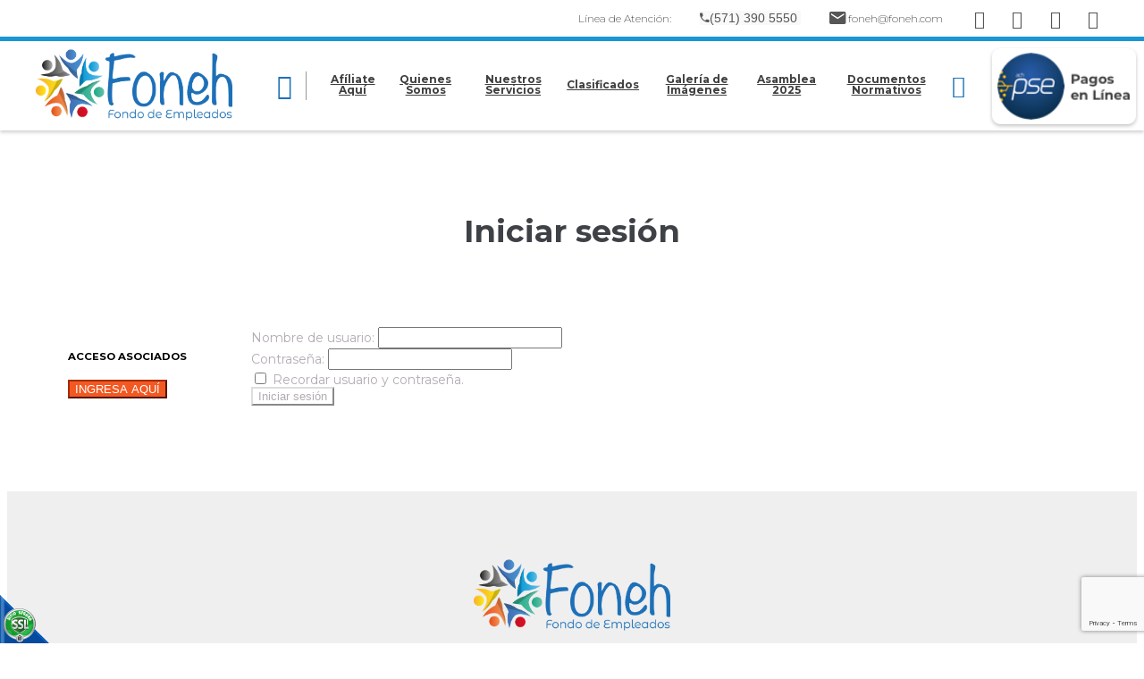

--- FILE ---
content_type: text/html; charset=UTF-8
request_url: https://www.foneh.com/es/ilogin/validar/-/L2VzL3ZlcnNhY2UtZXJvcy1kZS1sYS1zZWNjaW9uLW5vaG9yYS1lc3RldmV6LWRlLXBlcmZ1bWVyaWEtZW4tY29sb21iaWEtQ1A2NjcxNQ==/
body_size: 5702
content:
 <!DOCTYPE html>
<html lang="es">
<head><link rel="canonical" href="https://www.foneh.com/es/login" />
<meta property="og:url" content="https://www.foneh.com/es/login" />

	<meta name="viewport" content="width=device-width, initial-scale=1.0, maximum-scale=1.0, user-scalable=no">
	<script>function detenerError(e){/*console.log(e);*/return true}window.onerror=detenerError</script>
				<!-- Global site tag (gtag.js) - Google Analytics -->
				<script async src="https://www.googletagmanager.com/gtag/js?id=G-305B51ERG0"></script>
				<script>
					window.dataLayer = window.dataLayer || [];
					function gtag(){dataLayer.push(arguments);}
					gtag('js', new Date());

					gtag('config', 'G-305B51ERG0');

					gtag('event', 'PageGear:Login', {
						'event_category': 'Function:validar',
						'event_label': 'Param:-'
					});

				</script>
			<script  src="https://www.pagegear.co/es/CDN/js/jquery/jquery-1.11.0.min.js" type="text/javascript"></script>

			<link rel="preload" href="https://s3.pagegear.co/static/bootstrap/3.3.5/css/bootstrap-clean.min.css" as="style" onload="this.onload=null;this.rel='stylesheet'">
			<noscript><link rel="stylesheet" href="https://s3.pagegear.co/static/bootstrap/3.3.5/css/bootstrap-clean.min.css"></noscript>
		<script  src="https://s3.pagegear.co/static/bootstrap/3.3.5/js/bootstrap.min.js" type="text/javascript" defer></script>

			<link rel="preload" href="https://www.pagegear.co/es/editor/ContentBuilder/pge_editor.css?v14" as="style" onload="this.onload=null;this.rel='stylesheet'">
			<noscript><link rel="stylesheet" href="https://www.pagegear.co/es/editor/ContentBuilder/pge_editor.css?v14"></noscript>
		
			<link rel="preload" href="https://www.pagegear.co/es/dominios/exusmultimedia/plantillas/2017/recursos/editor-global.css?2026011107" as="style" onload="this.onload=null;this.rel='stylesheet'">
			<noscript><link rel="stylesheet" href="https://www.pagegear.co/es/dominios/exusmultimedia/plantillas/2017/recursos/editor-global.css?2026011107"></noscript>
		
			<link rel="preload" href="https://s3.pagegear.co/static/editor/contentbuilder/4.1.2/assets/minimalist-blocks/content.css?v12" as="style" onload="this.onload=null;this.rel='stylesheet'">
			<noscript><link rel="stylesheet" href="https://s3.pagegear.co/static/editor/contentbuilder/4.1.2/assets/minimalist-blocks/content.css?v12"></noscript>
		<script  src="https://www.pagegear.co/es/CDN/js/PageGearInit.4.0.9.js?9" type="text/javascript" defer></script>
<meta charset="utf-8">
<title>Iniciar sesión</title><meta name="Generator" content="PageGear | Exus.com.co"/>
<meta name="PageGearCacheID" content="Sin Cache"/>
<meta name="description" content="Ingresa aquí para iniciar sesión en Foneh.com"/>
<meta name="category" content="Login"/>
<meta name="robots" content="INDEX,FOLLOW,ARCHIVE"/>
<meta name="Distribution" content="global"/>
<meta name="rating" content="general"/>
<script type="application/ld+json">{"@context":"https:\/\/schema.org","@type":"WebSite","url":"https:\/\/www.foneh.com\/es\/ilogin\/validar\/-\/L2VzL3ZlcnNhY2UtZXJvcy1kZS1sYS1zZWNjaW9uLW5vaG9yYS1lc3RldmV6LWRlLXBlcmZ1bWVyaWEtZW4tY29sb21iaWEtQ1A2NjcxNQ==\/","name":"Iniciar sesión","description":"Ingresa aquí para iniciar sesión en Foneh.com","publisher":"PageGear Cloud","potentialAction":{"@type":"SearchAction","target":"https:\/\/www.foneh.com\/es\/buscar\/?q={search_term}","query-input":"required name=search_term"},"author":{"@type":"Organization","url":"https:\/\/www.foneh.com","name":"Foneh.com"}}</script><meta property="og:title" content="Iniciar sesión"/>
<meta property="og:type" content="website"/>
<meta property="og:image" content="{OGimagePGE}"/>
<meta property="og:site_name" content="Iniciar sesión"/>
<meta property="og:description" content="Ingresa aquí para iniciar sesión en Foneh.com"/>
<meta property="fb:admins" content="518506981"/>
<meta name="twitter:site" content="@exusmultimedia">
<meta name="twitter:creator" content="@exusmultimedia">
<meta name="twitter:card" content="summary_large_image">
<meta name="twitter:title" content="Iniciar sesión">
<meta name="twitter:description" content="Ingresa aquí para iniciar sesión en Foneh.com">
<meta name="twitter:image:src" content="{OGimagePGE}">
<script>var pgeurlreal = "https://www.foneh.com/es/"; var pgeuploaddir = "pge/upload/"; </script>
<link rel="shortcut icon" href="https://www.foneh.com/es/dominios/fonehsite.pagegear.co/upload/favicon.ico" />
<link rel="alternate" type="application/rss+xml" title="Iniciar sesión" href="https://www.foneh.com/es/rss.xml" />
<link rel="dns-prefetch" href="//www.pagegear.co" />
<link rel="dns-prefetch" href="//s3.pagegear.co" />
<link rel="dns-prefetch" href="//www.google.com" />
<link rel="dns-prefetch" href="//www.google-analytics.com" />
<link rel="dns-prefetch" href="//www.googleadsservices.com" />
<link rel="dns-prefetch" href="//www.googletagmanager.com" />
<link rel="dns-prefetch" href="//fonts.googleapis.com" />
<link rel="dns-prefetch" href="//fonts.gstatic.com" />
<link rel="stylesheet" href="/es/CDN/pagegear_styleguide/styleguide.css?v1"/>
	<link href="https://fonts.googleapis.com/css?family=Montserrat:300,400,700,900&display=swap" rel="stylesheet">

	<link type="text/css" rel="stylesheet" href="https://www.foneh.com/es/dominios/fonehsite.pagegear.co/plantillas/pagegear/recursos/jquery.mmenu.all.css" />
	<script type="text/javascript" src="https://www.foneh.com/es/dominios/fonehsite.pagegear.co/plantillas/pagegear/recursos/jquery.mmenu.all.js"></script>

	<script type="text/javascript" src="https://www.foneh.com/es/dominios/fonehsite.pagegear.co/plantillas/pagegear/recursos/wow.min.js"></script>
	<link rel="stylesheet" href="https://www.foneh.com/es/dominios/fonehsite.pagegear.co/plantillas/pagegear/recursos/design.css?V007"/>
	<script src="https://www.foneh.com/es/dominios/fonehsite.pagegear.co/plantillas/pagegear/recursos/scripts.js?V002"></script>  
</head>
<body>
	<div id="content-main">
		<header class="home">
			<div class="page-top">
				<div class="page-nav-top">
					<link href="//fonts.googleapis.com/css?family=Play:400,700" rel="stylesheet" property="stylesheet" type="text/css"><link href="//fonts.googleapis.com/css?family=Qwigley" rel="stylesheet" property="stylesheet" type="text/css"><link href="//fonts.googleapis.com/css?family=Seaweed Script" rel="stylesheet" property="stylesheet" type="text/css"><div class="row"><div class="col-xs-12" style="text-align: justify;">
  <h4>Línea de Atención:</h4><p><span class="size-14"><span style="background-color: rgba(200, 200, 201, 0.11); font-family: 'open sans', sans-serif; letter-spacing: 0px;"><i class="icon ion-android-call"></i>(</span><span style="background-color: rgba(200, 200, 201, 0.11); font-family: 'open sans', sans-serif; letter-spacing: 0px;">57</span><span style="background-color: rgba(200, 200, 201, 0.11); font-family: 'open sans', sans-serif; letter-spacing: 0px;">1) 390 5550&nbsp;</span></span><br></p>
  <p><i class="icon ion-android-mail size-21"></i>&nbsp;<a href="/cdn-cgi/l/email-protection" class="__cf_email__" data-cfemail="3a5c55545f527a5c55545f5214595557">[email&#160;protected]</a></p>
</div></div>				</div>
				<div class="redes-top">
					<a href="https://www.facebook.com/FONEH-104407423231436" target="_blank" class="fa fa-facebook"></a>
					<a href="https://twitter.com/fonehoficial" target="_blank" class="fa fa fa-twitter"></a>
					<a href="https://www.youtube.com/channel/UC02-PyMd_koTOmkllBQ-XHg" target="_blank" class="fa fa-youtube"></a>
					<a href="https://www.instagram.com/foneh.fondo/" target="_blank" class="fa fa-instagram"></a>
				</div>
				
									<!-- <a class="loginOpen enlace-top" href="#"> <span class="fa fa-user"></span> Iniciar Sesión / Regístrate</a> -->
							</div>

			<div class="ct-header">
				<div class="header-content dis-flex">
					<div class="nav-brand">
						<a href="https://www.foneh.com/es/" class="dis-blo">
							<img src="https://www.foneh.com/es/dominios/fonehsite.pagegear.co/plantillas/pagegear/recursos/Logo.svg" alt="Fondo de Empleados" class="img-responsive cursor">
						</a>
					</div>
					<!-- pagina header -->
					<div class="content-info-header">
						<div class="navbar-header">
							<nav class="main-nav zoomIn" style="background: transparent;">
								<a class="casa" href="https://www.foneh.com/es/"><span class="fa fa-home" ></span></a>
								
		<script data-cfasync="false" src="/cdn-cgi/scripts/5c5dd728/cloudflare-static/email-decode.min.js"></script><script type='text/javascript'>
		jQuery(function($) {
			$(document).ready(function(){
				$('#menu-main ul').css({display: 'none'});
				$('#menu-main li').hover(function(){
					$('.submenu').css({overflow: 'visible'});
					$(this).find('ul:first:hidden').css({visibility: 'visible',display: 'none'}).slideDown(100);
					},function(){
						$(this).find('ul:first').hide();
					});
			});
		});
		</script>
		<ul id="menu-main"><li class='menuplus_n1_0 ' target="_blank"><a target="_blank" href="https://www.foneh.com/es/ipaginas/ver/54/" >Afíliate Aquí</a></li><li class='menuplus_n1_1 ' ><a  href="https://www.foneh.com/es/" >Quienes Somos</a><ul class="submenu" ><li class='' ><a href="https://www.foneh.com/es/ipaginas/ver/6/" >Historia</a></li><li class='' ><a href="https://www.foneh.com/es/ipaginas/ver/7/" >Misión y Visión</a></li><li class='' ><a href="https://www.foneh.com/es/ipaginas/ver/8/" >Gobierno Corporativo</a></li><li class='' ><a href="https://www.foneh.com/es/" >&raquo; Equipo de Trabajo</a><ul class="subsubmenu" ><li class='' ><a href="https://www.foneh.com/es/ipaginas/ver/9/" >Junta Directiva</a></li><li class='' ><a href="https://www.foneh.com/es/ipaginas/ver/10/" >Comité Control Social</a></li><li class='' ><a href="https://www.foneh.com/es/ipaginas/ver/11/" >Comité Apelaciones</a></li><li class='lastMenuPlus ' ><a href="https://www.foneh.com/es/ipaginas/ver/12/" >Equipo Foneh</a></li></ul></li><li class='' ><a href="https://www.foneh.com/es/ipaginas/ver/18/" >Estatutos</a></li><li class='lastMenuPlus ' ><a href="https://www.foneh.com/es/ipaginas/ver/21/" >Reglamentos</a></li></ul></li><li class='menuplus_n1_2' ><a  href="https://www.foneh.com/es/" >Nuestros Servicios</a><ul class="submenu" ><li class='' ><a href="https://www.foneh.com/es/ipaginas/ver/37/" >Ahorro</a></li><li class='' ><a href="https://www.foneh.com/es/ipaginas/ver/30/" >Crédito</a></li><li class='' ><a href="https://www.foneh.com/es/ipaginas/ver/15/" >Seguros</a></li><li class='' ><a href="https://www.foneh.com/es/ipaginas/ver/16/" >Bienestar</a></li><li class='lastMenuPlus ' ><a href="https://www.foneh.com/es/ipaginas/ver/17/" >Tarjeta Débito Foneh</a></li></ul></li><li class='menuplus_n1_3' ><a  href="https://www.foneh.com/es/ipaginas/ver/45/" >Clasificados</a></li><li class='menuplus_n1_4' ><a  href="https://www.foneh.com/es/igaleriaplus/" >Galería de Imágenes</a><ul class="submenu" ><li class='lastMenuPlus ' ><a href="https://www.foneh.com/es/igaleriaplus/" >Galería Foneh </a></li></ul></li><li class='menuplus_n1_5 ' target="_blank"><a target="_blank" href="https://www.foneh.com/es/" >Asamblea 2025</a><ul class="submenu" ><li class='' ><a href="https://s3.pagegear.co/429/70/acuerdo_de_convocatoria_asamblea_2025_1.pdf" >Acuerdo de Convocatoria </a></li><li class='lastMenuPlus ' ><a href="https://s3.pagegear.co/429/70/preaprobados_foneh_2025_02/estados_financieros_publicados_ano_2024.pdf" >Estados Financieros </a></li></ul></li><li class='lastMenuPlus' target="_blank"><a target="_blank" href="https://www.foneh.com/es/documentos-normativos-PG160" >Documentos Normativos</a></li></ul>							</nav>
						</div>
						<div class="nav-mobile">
							<nav id="menu-mobile" class="main-nav-mobile">
								<div>
									
		<script type='text/javascript'>
		jQuery(function($) {
			$(document).ready(function(){
				$('#menu-main ul').css({display: 'none'});
				$('#menu-main li').hover(function(){
					$('.submenu').css({overflow: 'visible'});
					$(this).find('ul:first:hidden').css({visibility: 'visible',display: 'none'}).slideDown(100);
					},function(){
						$(this).find('ul:first').hide();
					});
			});
		});
		</script>
		<ul id="menu-main"><li class='menuplus_n1_0 ' target="_blank"><a target="_blank" href="https://www.foneh.com/es/ipaginas/ver/54/" >Afíliate Aquí</a></li><li class='menuplus_n1_1 ' ><a  href="https://www.foneh.com/es/" >Quienes Somos</a><ul class="submenu" ><li class='' ><a href="https://www.foneh.com/es/ipaginas/ver/6/" >Historia</a></li><li class='' ><a href="https://www.foneh.com/es/ipaginas/ver/7/" >Misión y Visión</a></li><li class='' ><a href="https://www.foneh.com/es/ipaginas/ver/8/" >Gobierno Corporativo</a></li><li class='' ><a href="https://www.foneh.com/es/" >&raquo; Equipo de Trabajo</a><ul class="subsubmenu" ><li class='' ><a href="https://www.foneh.com/es/ipaginas/ver/9/" >Junta Directiva</a></li><li class='' ><a href="https://www.foneh.com/es/ipaginas/ver/10/" >Comité Control Social</a></li><li class='' ><a href="https://www.foneh.com/es/ipaginas/ver/11/" >Comité Apelaciones</a></li><li class='lastMenuPlus ' ><a href="https://www.foneh.com/es/ipaginas/ver/12/" >Equipo Foneh</a></li></ul></li><li class='' ><a href="https://www.foneh.com/es/ipaginas/ver/18/" >Estatutos</a></li><li class='lastMenuPlus ' ><a href="https://www.foneh.com/es/ipaginas/ver/21/" >Reglamentos</a></li></ul></li><li class='menuplus_n1_2' ><a  href="https://www.foneh.com/es/" >Nuestros Servicios</a><ul class="submenu" ><li class='' ><a href="https://www.foneh.com/es/ipaginas/ver/37/" >Ahorro</a></li><li class='' ><a href="https://www.foneh.com/es/ipaginas/ver/30/" >Crédito</a></li><li class='' ><a href="https://www.foneh.com/es/ipaginas/ver/15/" >Seguros</a></li><li class='' ><a href="https://www.foneh.com/es/ipaginas/ver/16/" >Bienestar</a></li><li class='lastMenuPlus ' ><a href="https://www.foneh.com/es/ipaginas/ver/17/" >Tarjeta Débito Foneh</a></li></ul></li><li class='menuplus_n1_3' ><a  href="https://www.foneh.com/es/ipaginas/ver/45/" >Clasificados</a></li><li class='menuplus_n1_4' ><a  href="https://www.foneh.com/es/igaleriaplus/" >Galería de Imágenes</a><ul class="submenu" ><li class='lastMenuPlus ' ><a href="https://www.foneh.com/es/igaleriaplus/" >Galería Foneh </a></li></ul></li><li class='menuplus_n1_5 ' target="_blank"><a target="_blank" href="https://www.foneh.com/es/" >Asamblea 2025</a><ul class="submenu" ><li class='' ><a href="https://s3.pagegear.co/429/70/acuerdo_de_convocatoria_asamblea_2025_1.pdf" >Acuerdo de Convocatoria </a></li><li class='lastMenuPlus ' ><a href="https://s3.pagegear.co/429/70/preaprobados_foneh_2025_02/estados_financieros_publicados_ano_2024.pdf" >Estados Financieros </a></li></ul></li><li class='lastMenuPlus' target="_blank"><a target="_blank" href="https://www.foneh.com/es/documentos-normativos-PG160" >Documentos Normativos</a></li></ul>									<a href="#" class="PseCtrl">
										<img src="https://www.foneh.com/es/dominios/fonehsite.pagegear.co/plantillas/pagegear/recursos/pagos.png" class="img-responsive pago-xs">
									</a>
								<div>
							</nav>
						</div>
						<div class="icons-header">
							<a href="#menu-mobile" class="toogle-menu hidden-md hidden-lg">
								<i class="fa fa-bars"></i>
							</a>
						</div>
						<!-- MODAL CON FORMULARIO
						<a href="#" class="PseCtrl">
							<img class="img-pagos" src="https://www.foneh.com/es/dominios/fonehsite.pagegear.co/plantillas/pagegear/recursos/pagos.png">
						</a> -->
						<a href="https://www.psepagos.co/PSEHostingUI/ShowTicketOffice.aspx?ID=12488" target="_blank">
							<img class="img-pagos" src="https://www.foneh.com/es/dominios/fonehsite.pagegear.co/plantillas/pagegear/recursos/pagos.png">
						</a>
					</div>
				</div>
			</div>
		</header>
					<div class="site-content">
				
<div class="content-box">
    <h2 class="content-box-title">Iniciar sesión</h2>
    
	<div class="content-area"><script>
	var url_redirect = "L2VzL3ZlcnNhY2UtZXJvcy1kZS1sYS1zZWNjaW9uLW5vaG9yYS1lc3RldmV6LWRlLXBlcmZ1bWVyaWEtZW4tY29sb21iaWEtQ1A2NjcxNQ==";
</script>

	
		<div class="row login--content-wrap">
			<div class="col-xs-12 col-md-4 col-md-offset-2">
				<div class="side-panel panel bg-blue">
					<div class="panel-body text-center">
						<h5 class="side-title text-center">Acceso asociados</h5>
						<button type="button" class="loginOpen btn btn-lg btn-orange">INGRESA AQUÍ</button>
					</div>
				</div>
			</div>
			<div class="col-xs-12 col-xs-offset-0 col-md-4">
				<div class="side-panel panel panel-default">
					<div class="panel-body">
						<script src="https://www.google.com/recaptcha/api.js"></script>
				<script>
					window.onSubmitFormLoginPageGear = function(token) {
						
						document.getElementById("LoginPageGear").submit();
					}
				</script>
					<form action="https://www.foneh.com/es/login" method="post" id="LoginPageGear" class="login_pge" >
		  <div class="form-group">
		    <label for="user">Nombre de usuario:</label>
	        <input name="user" type="text" class="form-control" id="user" required="required" value="">
		  </div>
		  <div class="form-group">
		    <label for="exampleInputPassword1">Contraseña:</label>
	        <input name="pass" type="password" class="form-control" id="pass" required="required" value="">
		  </div>
		  <div class="checkbox">
		    <label>
		        <input type="checkbox" name="remember_pge" id="remember_pge" /> Recordar usuario y contraseña.
		    </label>
		  </div>
			
					  		<button  data-sitekey="6Lft9y0aAAAAAGMKPgA04c7db7EVTWp1gxUa5DDy" data-callback="onSubmitFormLoginPageGear" data-action="submit"  type="button" class="g-recaptcha btn btn-default">Iniciar sesión</button>
			          <input name="url" type="hidden" id="url" value="L2VzL3ZlcnNhY2UtZXJvcy1kZS1sYS1zZWNjaW9uLW5vaG9yYS1lc3RldmV6LWRlLXBlcmZ1bWVyaWEtZW4tY29sb21iaWEtQ1A2NjcxNQ==" />
		</form>
						</div>
				</div>
			</div>
			
		</div>
</div>
</div>
			</div>
				
		<footer class="footer-portal" style="padding-top: 1em" >
			<div class="row footer">
				<div class="col-xs-12 footer-top p-x">
					<div class="row poner" style="max-width: 1200px; margin: 0 auto" >

						<div class="col-xs-12 col-sm-12 col-md-3 primero">
							<div>
								<img src="https://www.foneh.com/es/dominios/fonehsite.pagegear.co/plantillas/pagegear/recursos/Logo.svg" class="img-responsive">
							</div>
						</div>
						<div class="col-xs-12 col-sm-4 col-md-3 menu-1">
							<h3 class="footer-tittle">Enlaces de interes</h3>
							<ul id="footer-menu" class="footer-menu"><li id="first"  class="footer-menu_item0" ><a href="/"  class=""   >Inicio</a></li><li class="footer-menu_item1" ><a href="https://www.foneh.com/es/ipaginas/ver/37/"  class=""   >Ahorro</a></li><li class="footer-menu_item2" ><a href="https://www.foneh.com/es/ipaginas/ver/30/"  class=""   >Crédito</a></li><li id="last"  class="footer-menu_item3" ><a href="https://www.foneh.com/es/ipaginas/ver/41/"  class=""   >Contáctenos</a></li></ul>						</div>										
						<div class="col-xs-12 col-sm-4 col-md-3 menu-1">
							<h3 class="footer-tittle">Líneas de atención:</h3>
							<div class="page-footer">
								<div class="row"><div class="col-xs-12" style="text-align: justify;">
	<p>  <i class="icon ion-android-phone-portrait size-21"></i>&nbsp; (320) 2726231 -&nbsp;(312) 3630817</p>
  	<p>  <i class="icon ion-android-call size-21"></i>&nbsp; + 57 (1) 3905550</p>
  	<p>  <i class="icon ion-android-mail size-21"></i>&nbsp; <a href="/cdn-cgi/l/email-protection" class="__cf_email__" data-cfemail="23454c4d464b63454c4d464b0d404c4e">[email&#160;protected]</a></p>
  	<p>  <i class="icon ion-android-pin size-21"></i>&nbsp; Av. Cra. 15 No. 93A-84 Of. 308&nbsp; &nbsp; &nbsp; &nbsp;Bogotá - Colombia</p>
</div></div>							</div>
						</div>
						<div class="col-xs-12 col-sm-4 col-md-3 menu-1 ultimo">
							<div>
								<a href="/es/ipaginas/ver/48/" class="datos-footer" target="_blank">
									<img src="https://www.foneh.com/es/dominios/fonehsite.pagegear.co/plantillas/pagegear/recursos/datos-footer.png" alt="Politica de tratamiento de datos">
								</a>
								<div>
									<h3 class="footer-tittle">Redes sociales</h3>
									<div class="social-bar">
										<div><a href="https://www.facebook.com/FONEH-104407423231436" target="_blank" class="fa fa-facebook"></a></div>
										<div><a href="https://twitter.com/fonehoficial" target="_blank" class="fa fa fa-twitter"></a></div>
										<div><a href="https://www.youtube.com/channel/UC02-PyMd_koTOmkllBQ-XHg" target="_blank" class="fa fa-youtube"></a></div>
										<div><a href="https://www.instagram.com/foneh.fondo/" target="_blank" class="fa fa-instagram"></a></div>
									</div>
								</div>
							</div>	
						</div>
					</div>
				</div>
				<div class="col-xs-12 footer-bottom">
					<div class="row my-container">
						<div class="col-xs-12 col-sm-12 col-md-4 text-center p-x footer-text">
							<a>2026 ©Foneh. Todos los derechos reservados</a>
						</div>
						<div class="col-xs-12 col-sm-12 col-md-4 text-center p-x footer-text">
							<a href="/es/ipaginas/ver/2/">Líneas de atención</a>
						</div>
						<div class="col-xs-12 col-sm-12 col-md-4 text-center p-x footer-text" >
							<a href="https://www.exus.com.co/?utm_source=foneh.com&utm_medium=Link-Powered-By rel="nofollow" " target="_blank">Diseñado por Exus™</a> | <a class="pwb-exus-2" href="https://www.smsmasivo.com.co" title="Plataforma para enviar mensajes de texto masivos fácil y rápido" rel="nofollow" " target="_blank">Emails Masivos</a>
						</div>
					</div>
				</div>
			</div>
		</footer>
	</div>

	<script data-cfasync="false" src="/cdn-cgi/scripts/5c5dd728/cloudflare-static/email-decode.min.js"></script><script>function detenerError(e){console.log(e);}window.onerror=detenerError</script><!-- Widget de Whatsapp --><script>var PageGearWhatsappPGEConfig = {chat_id: '5f882a2de3cf3',externalOnMovil : '1',titulo : 'Chat en Vivo!',status : 'Disponible para chatear!',contenido : '<div style=\"text-align: center;\"><br></div>',color : '#0291ce',avatar : 'https://s3.pagegear.co/429/whatsapp/logos/78_300x300.jpg?1975723',version_movil : true,w_lang : 'es',w_url_real : 'https://www.foneh.com/es/'};</script> <script type="text/javascript" charset="UTF-8" src="/es/modulos/whatsapp/widgets/classic/widget.js?20" async></script><!-- Fin Widget de Whatsapp -->
					<style>
		@media (max-width: 970px) {
			.bootbox.modal.FonehPseForm, .bootbox-alert{
				z-index: 99999999 !important;
			}

			.FonehPseForm .modal-dialog{
				max-height: 80%;
				overflow: auto;
			}

			.FonehPseForm .modal-content{
				max-height: 50% !important;
				overflow: auto !important;
				z-index: 999999;
			}
		}
	</style>
	<style type="text/css">[ng\:cloak], [ng-cloak], [data-ng-cloak], [x-ng-cloak], .ng-cloak, .x-ng-cloak {display: none !important; }</style><script  src="https://www.pagegear.co/es/CDN/js/angularjs/1.4.6/angular.min.js" type="text/javascript"></script>
<script  src="https://www.foneh.com/es/js/libs/bootbox.js" defer type="text/javascript"></script>
<script  src="https://www.foneh.com/es//js/libs/pagegear.api.js?57" defer type="text/javascript"></script>
<script src="/es/dominios/fonehsite.pagegear.co/modulos/pse/pse.js?6963999871c5d"></script><style>.PseCtrl{cursor:pointer;}</style>

<div id="pge_ssl_widget" style="zoom:0.5;position: fixed; left: 0px; bottom: 0px; width: 113px; height: 114px; background: url(/es/CDN/ssl/ssl_left.png) left bottom no-repeat; z-index: 2;"></div>

<script defer src="https://static.cloudflareinsights.com/beacon.min.js/vcd15cbe7772f49c399c6a5babf22c1241717689176015" integrity="sha512-ZpsOmlRQV6y907TI0dKBHq9Md29nnaEIPlkf84rnaERnq6zvWvPUqr2ft8M1aS28oN72PdrCzSjY4U6VaAw1EQ==" data-cf-beacon='{"version":"2024.11.0","token":"01438664945b4d9191dd84a86df66104","r":1,"server_timing":{"name":{"cfCacheStatus":true,"cfEdge":true,"cfExtPri":true,"cfL4":true,"cfOrigin":true,"cfSpeedBrain":true},"location_startswith":null}}' crossorigin="anonymous"></script>
</body>
</html>


--- FILE ---
content_type: text/html; charset=utf-8
request_url: https://www.google.com/recaptcha/api2/anchor?ar=1&k=6Lft9y0aAAAAAGMKPgA04c7db7EVTWp1gxUa5DDy&co=aHR0cHM6Ly93d3cuZm9uZWguY29tOjQ0Mw..&hl=en&v=9TiwnJFHeuIw_s0wSd3fiKfN&size=invisible&sa=submit&anchor-ms=20000&execute-ms=30000&cb=yill2vuz45w3
body_size: 49266
content:
<!DOCTYPE HTML><html dir="ltr" lang="en"><head><meta http-equiv="Content-Type" content="text/html; charset=UTF-8">
<meta http-equiv="X-UA-Compatible" content="IE=edge">
<title>reCAPTCHA</title>
<style type="text/css">
/* cyrillic-ext */
@font-face {
  font-family: 'Roboto';
  font-style: normal;
  font-weight: 400;
  font-stretch: 100%;
  src: url(//fonts.gstatic.com/s/roboto/v48/KFO7CnqEu92Fr1ME7kSn66aGLdTylUAMa3GUBHMdazTgWw.woff2) format('woff2');
  unicode-range: U+0460-052F, U+1C80-1C8A, U+20B4, U+2DE0-2DFF, U+A640-A69F, U+FE2E-FE2F;
}
/* cyrillic */
@font-face {
  font-family: 'Roboto';
  font-style: normal;
  font-weight: 400;
  font-stretch: 100%;
  src: url(//fonts.gstatic.com/s/roboto/v48/KFO7CnqEu92Fr1ME7kSn66aGLdTylUAMa3iUBHMdazTgWw.woff2) format('woff2');
  unicode-range: U+0301, U+0400-045F, U+0490-0491, U+04B0-04B1, U+2116;
}
/* greek-ext */
@font-face {
  font-family: 'Roboto';
  font-style: normal;
  font-weight: 400;
  font-stretch: 100%;
  src: url(//fonts.gstatic.com/s/roboto/v48/KFO7CnqEu92Fr1ME7kSn66aGLdTylUAMa3CUBHMdazTgWw.woff2) format('woff2');
  unicode-range: U+1F00-1FFF;
}
/* greek */
@font-face {
  font-family: 'Roboto';
  font-style: normal;
  font-weight: 400;
  font-stretch: 100%;
  src: url(//fonts.gstatic.com/s/roboto/v48/KFO7CnqEu92Fr1ME7kSn66aGLdTylUAMa3-UBHMdazTgWw.woff2) format('woff2');
  unicode-range: U+0370-0377, U+037A-037F, U+0384-038A, U+038C, U+038E-03A1, U+03A3-03FF;
}
/* math */
@font-face {
  font-family: 'Roboto';
  font-style: normal;
  font-weight: 400;
  font-stretch: 100%;
  src: url(//fonts.gstatic.com/s/roboto/v48/KFO7CnqEu92Fr1ME7kSn66aGLdTylUAMawCUBHMdazTgWw.woff2) format('woff2');
  unicode-range: U+0302-0303, U+0305, U+0307-0308, U+0310, U+0312, U+0315, U+031A, U+0326-0327, U+032C, U+032F-0330, U+0332-0333, U+0338, U+033A, U+0346, U+034D, U+0391-03A1, U+03A3-03A9, U+03B1-03C9, U+03D1, U+03D5-03D6, U+03F0-03F1, U+03F4-03F5, U+2016-2017, U+2034-2038, U+203C, U+2040, U+2043, U+2047, U+2050, U+2057, U+205F, U+2070-2071, U+2074-208E, U+2090-209C, U+20D0-20DC, U+20E1, U+20E5-20EF, U+2100-2112, U+2114-2115, U+2117-2121, U+2123-214F, U+2190, U+2192, U+2194-21AE, U+21B0-21E5, U+21F1-21F2, U+21F4-2211, U+2213-2214, U+2216-22FF, U+2308-230B, U+2310, U+2319, U+231C-2321, U+2336-237A, U+237C, U+2395, U+239B-23B7, U+23D0, U+23DC-23E1, U+2474-2475, U+25AF, U+25B3, U+25B7, U+25BD, U+25C1, U+25CA, U+25CC, U+25FB, U+266D-266F, U+27C0-27FF, U+2900-2AFF, U+2B0E-2B11, U+2B30-2B4C, U+2BFE, U+3030, U+FF5B, U+FF5D, U+1D400-1D7FF, U+1EE00-1EEFF;
}
/* symbols */
@font-face {
  font-family: 'Roboto';
  font-style: normal;
  font-weight: 400;
  font-stretch: 100%;
  src: url(//fonts.gstatic.com/s/roboto/v48/KFO7CnqEu92Fr1ME7kSn66aGLdTylUAMaxKUBHMdazTgWw.woff2) format('woff2');
  unicode-range: U+0001-000C, U+000E-001F, U+007F-009F, U+20DD-20E0, U+20E2-20E4, U+2150-218F, U+2190, U+2192, U+2194-2199, U+21AF, U+21E6-21F0, U+21F3, U+2218-2219, U+2299, U+22C4-22C6, U+2300-243F, U+2440-244A, U+2460-24FF, U+25A0-27BF, U+2800-28FF, U+2921-2922, U+2981, U+29BF, U+29EB, U+2B00-2BFF, U+4DC0-4DFF, U+FFF9-FFFB, U+10140-1018E, U+10190-1019C, U+101A0, U+101D0-101FD, U+102E0-102FB, U+10E60-10E7E, U+1D2C0-1D2D3, U+1D2E0-1D37F, U+1F000-1F0FF, U+1F100-1F1AD, U+1F1E6-1F1FF, U+1F30D-1F30F, U+1F315, U+1F31C, U+1F31E, U+1F320-1F32C, U+1F336, U+1F378, U+1F37D, U+1F382, U+1F393-1F39F, U+1F3A7-1F3A8, U+1F3AC-1F3AF, U+1F3C2, U+1F3C4-1F3C6, U+1F3CA-1F3CE, U+1F3D4-1F3E0, U+1F3ED, U+1F3F1-1F3F3, U+1F3F5-1F3F7, U+1F408, U+1F415, U+1F41F, U+1F426, U+1F43F, U+1F441-1F442, U+1F444, U+1F446-1F449, U+1F44C-1F44E, U+1F453, U+1F46A, U+1F47D, U+1F4A3, U+1F4B0, U+1F4B3, U+1F4B9, U+1F4BB, U+1F4BF, U+1F4C8-1F4CB, U+1F4D6, U+1F4DA, U+1F4DF, U+1F4E3-1F4E6, U+1F4EA-1F4ED, U+1F4F7, U+1F4F9-1F4FB, U+1F4FD-1F4FE, U+1F503, U+1F507-1F50B, U+1F50D, U+1F512-1F513, U+1F53E-1F54A, U+1F54F-1F5FA, U+1F610, U+1F650-1F67F, U+1F687, U+1F68D, U+1F691, U+1F694, U+1F698, U+1F6AD, U+1F6B2, U+1F6B9-1F6BA, U+1F6BC, U+1F6C6-1F6CF, U+1F6D3-1F6D7, U+1F6E0-1F6EA, U+1F6F0-1F6F3, U+1F6F7-1F6FC, U+1F700-1F7FF, U+1F800-1F80B, U+1F810-1F847, U+1F850-1F859, U+1F860-1F887, U+1F890-1F8AD, U+1F8B0-1F8BB, U+1F8C0-1F8C1, U+1F900-1F90B, U+1F93B, U+1F946, U+1F984, U+1F996, U+1F9E9, U+1FA00-1FA6F, U+1FA70-1FA7C, U+1FA80-1FA89, U+1FA8F-1FAC6, U+1FACE-1FADC, U+1FADF-1FAE9, U+1FAF0-1FAF8, U+1FB00-1FBFF;
}
/* vietnamese */
@font-face {
  font-family: 'Roboto';
  font-style: normal;
  font-weight: 400;
  font-stretch: 100%;
  src: url(//fonts.gstatic.com/s/roboto/v48/KFO7CnqEu92Fr1ME7kSn66aGLdTylUAMa3OUBHMdazTgWw.woff2) format('woff2');
  unicode-range: U+0102-0103, U+0110-0111, U+0128-0129, U+0168-0169, U+01A0-01A1, U+01AF-01B0, U+0300-0301, U+0303-0304, U+0308-0309, U+0323, U+0329, U+1EA0-1EF9, U+20AB;
}
/* latin-ext */
@font-face {
  font-family: 'Roboto';
  font-style: normal;
  font-weight: 400;
  font-stretch: 100%;
  src: url(//fonts.gstatic.com/s/roboto/v48/KFO7CnqEu92Fr1ME7kSn66aGLdTylUAMa3KUBHMdazTgWw.woff2) format('woff2');
  unicode-range: U+0100-02BA, U+02BD-02C5, U+02C7-02CC, U+02CE-02D7, U+02DD-02FF, U+0304, U+0308, U+0329, U+1D00-1DBF, U+1E00-1E9F, U+1EF2-1EFF, U+2020, U+20A0-20AB, U+20AD-20C0, U+2113, U+2C60-2C7F, U+A720-A7FF;
}
/* latin */
@font-face {
  font-family: 'Roboto';
  font-style: normal;
  font-weight: 400;
  font-stretch: 100%;
  src: url(//fonts.gstatic.com/s/roboto/v48/KFO7CnqEu92Fr1ME7kSn66aGLdTylUAMa3yUBHMdazQ.woff2) format('woff2');
  unicode-range: U+0000-00FF, U+0131, U+0152-0153, U+02BB-02BC, U+02C6, U+02DA, U+02DC, U+0304, U+0308, U+0329, U+2000-206F, U+20AC, U+2122, U+2191, U+2193, U+2212, U+2215, U+FEFF, U+FFFD;
}
/* cyrillic-ext */
@font-face {
  font-family: 'Roboto';
  font-style: normal;
  font-weight: 500;
  font-stretch: 100%;
  src: url(//fonts.gstatic.com/s/roboto/v48/KFO7CnqEu92Fr1ME7kSn66aGLdTylUAMa3GUBHMdazTgWw.woff2) format('woff2');
  unicode-range: U+0460-052F, U+1C80-1C8A, U+20B4, U+2DE0-2DFF, U+A640-A69F, U+FE2E-FE2F;
}
/* cyrillic */
@font-face {
  font-family: 'Roboto';
  font-style: normal;
  font-weight: 500;
  font-stretch: 100%;
  src: url(//fonts.gstatic.com/s/roboto/v48/KFO7CnqEu92Fr1ME7kSn66aGLdTylUAMa3iUBHMdazTgWw.woff2) format('woff2');
  unicode-range: U+0301, U+0400-045F, U+0490-0491, U+04B0-04B1, U+2116;
}
/* greek-ext */
@font-face {
  font-family: 'Roboto';
  font-style: normal;
  font-weight: 500;
  font-stretch: 100%;
  src: url(//fonts.gstatic.com/s/roboto/v48/KFO7CnqEu92Fr1ME7kSn66aGLdTylUAMa3CUBHMdazTgWw.woff2) format('woff2');
  unicode-range: U+1F00-1FFF;
}
/* greek */
@font-face {
  font-family: 'Roboto';
  font-style: normal;
  font-weight: 500;
  font-stretch: 100%;
  src: url(//fonts.gstatic.com/s/roboto/v48/KFO7CnqEu92Fr1ME7kSn66aGLdTylUAMa3-UBHMdazTgWw.woff2) format('woff2');
  unicode-range: U+0370-0377, U+037A-037F, U+0384-038A, U+038C, U+038E-03A1, U+03A3-03FF;
}
/* math */
@font-face {
  font-family: 'Roboto';
  font-style: normal;
  font-weight: 500;
  font-stretch: 100%;
  src: url(//fonts.gstatic.com/s/roboto/v48/KFO7CnqEu92Fr1ME7kSn66aGLdTylUAMawCUBHMdazTgWw.woff2) format('woff2');
  unicode-range: U+0302-0303, U+0305, U+0307-0308, U+0310, U+0312, U+0315, U+031A, U+0326-0327, U+032C, U+032F-0330, U+0332-0333, U+0338, U+033A, U+0346, U+034D, U+0391-03A1, U+03A3-03A9, U+03B1-03C9, U+03D1, U+03D5-03D6, U+03F0-03F1, U+03F4-03F5, U+2016-2017, U+2034-2038, U+203C, U+2040, U+2043, U+2047, U+2050, U+2057, U+205F, U+2070-2071, U+2074-208E, U+2090-209C, U+20D0-20DC, U+20E1, U+20E5-20EF, U+2100-2112, U+2114-2115, U+2117-2121, U+2123-214F, U+2190, U+2192, U+2194-21AE, U+21B0-21E5, U+21F1-21F2, U+21F4-2211, U+2213-2214, U+2216-22FF, U+2308-230B, U+2310, U+2319, U+231C-2321, U+2336-237A, U+237C, U+2395, U+239B-23B7, U+23D0, U+23DC-23E1, U+2474-2475, U+25AF, U+25B3, U+25B7, U+25BD, U+25C1, U+25CA, U+25CC, U+25FB, U+266D-266F, U+27C0-27FF, U+2900-2AFF, U+2B0E-2B11, U+2B30-2B4C, U+2BFE, U+3030, U+FF5B, U+FF5D, U+1D400-1D7FF, U+1EE00-1EEFF;
}
/* symbols */
@font-face {
  font-family: 'Roboto';
  font-style: normal;
  font-weight: 500;
  font-stretch: 100%;
  src: url(//fonts.gstatic.com/s/roboto/v48/KFO7CnqEu92Fr1ME7kSn66aGLdTylUAMaxKUBHMdazTgWw.woff2) format('woff2');
  unicode-range: U+0001-000C, U+000E-001F, U+007F-009F, U+20DD-20E0, U+20E2-20E4, U+2150-218F, U+2190, U+2192, U+2194-2199, U+21AF, U+21E6-21F0, U+21F3, U+2218-2219, U+2299, U+22C4-22C6, U+2300-243F, U+2440-244A, U+2460-24FF, U+25A0-27BF, U+2800-28FF, U+2921-2922, U+2981, U+29BF, U+29EB, U+2B00-2BFF, U+4DC0-4DFF, U+FFF9-FFFB, U+10140-1018E, U+10190-1019C, U+101A0, U+101D0-101FD, U+102E0-102FB, U+10E60-10E7E, U+1D2C0-1D2D3, U+1D2E0-1D37F, U+1F000-1F0FF, U+1F100-1F1AD, U+1F1E6-1F1FF, U+1F30D-1F30F, U+1F315, U+1F31C, U+1F31E, U+1F320-1F32C, U+1F336, U+1F378, U+1F37D, U+1F382, U+1F393-1F39F, U+1F3A7-1F3A8, U+1F3AC-1F3AF, U+1F3C2, U+1F3C4-1F3C6, U+1F3CA-1F3CE, U+1F3D4-1F3E0, U+1F3ED, U+1F3F1-1F3F3, U+1F3F5-1F3F7, U+1F408, U+1F415, U+1F41F, U+1F426, U+1F43F, U+1F441-1F442, U+1F444, U+1F446-1F449, U+1F44C-1F44E, U+1F453, U+1F46A, U+1F47D, U+1F4A3, U+1F4B0, U+1F4B3, U+1F4B9, U+1F4BB, U+1F4BF, U+1F4C8-1F4CB, U+1F4D6, U+1F4DA, U+1F4DF, U+1F4E3-1F4E6, U+1F4EA-1F4ED, U+1F4F7, U+1F4F9-1F4FB, U+1F4FD-1F4FE, U+1F503, U+1F507-1F50B, U+1F50D, U+1F512-1F513, U+1F53E-1F54A, U+1F54F-1F5FA, U+1F610, U+1F650-1F67F, U+1F687, U+1F68D, U+1F691, U+1F694, U+1F698, U+1F6AD, U+1F6B2, U+1F6B9-1F6BA, U+1F6BC, U+1F6C6-1F6CF, U+1F6D3-1F6D7, U+1F6E0-1F6EA, U+1F6F0-1F6F3, U+1F6F7-1F6FC, U+1F700-1F7FF, U+1F800-1F80B, U+1F810-1F847, U+1F850-1F859, U+1F860-1F887, U+1F890-1F8AD, U+1F8B0-1F8BB, U+1F8C0-1F8C1, U+1F900-1F90B, U+1F93B, U+1F946, U+1F984, U+1F996, U+1F9E9, U+1FA00-1FA6F, U+1FA70-1FA7C, U+1FA80-1FA89, U+1FA8F-1FAC6, U+1FACE-1FADC, U+1FADF-1FAE9, U+1FAF0-1FAF8, U+1FB00-1FBFF;
}
/* vietnamese */
@font-face {
  font-family: 'Roboto';
  font-style: normal;
  font-weight: 500;
  font-stretch: 100%;
  src: url(//fonts.gstatic.com/s/roboto/v48/KFO7CnqEu92Fr1ME7kSn66aGLdTylUAMa3OUBHMdazTgWw.woff2) format('woff2');
  unicode-range: U+0102-0103, U+0110-0111, U+0128-0129, U+0168-0169, U+01A0-01A1, U+01AF-01B0, U+0300-0301, U+0303-0304, U+0308-0309, U+0323, U+0329, U+1EA0-1EF9, U+20AB;
}
/* latin-ext */
@font-face {
  font-family: 'Roboto';
  font-style: normal;
  font-weight: 500;
  font-stretch: 100%;
  src: url(//fonts.gstatic.com/s/roboto/v48/KFO7CnqEu92Fr1ME7kSn66aGLdTylUAMa3KUBHMdazTgWw.woff2) format('woff2');
  unicode-range: U+0100-02BA, U+02BD-02C5, U+02C7-02CC, U+02CE-02D7, U+02DD-02FF, U+0304, U+0308, U+0329, U+1D00-1DBF, U+1E00-1E9F, U+1EF2-1EFF, U+2020, U+20A0-20AB, U+20AD-20C0, U+2113, U+2C60-2C7F, U+A720-A7FF;
}
/* latin */
@font-face {
  font-family: 'Roboto';
  font-style: normal;
  font-weight: 500;
  font-stretch: 100%;
  src: url(//fonts.gstatic.com/s/roboto/v48/KFO7CnqEu92Fr1ME7kSn66aGLdTylUAMa3yUBHMdazQ.woff2) format('woff2');
  unicode-range: U+0000-00FF, U+0131, U+0152-0153, U+02BB-02BC, U+02C6, U+02DA, U+02DC, U+0304, U+0308, U+0329, U+2000-206F, U+20AC, U+2122, U+2191, U+2193, U+2212, U+2215, U+FEFF, U+FFFD;
}
/* cyrillic-ext */
@font-face {
  font-family: 'Roboto';
  font-style: normal;
  font-weight: 900;
  font-stretch: 100%;
  src: url(//fonts.gstatic.com/s/roboto/v48/KFO7CnqEu92Fr1ME7kSn66aGLdTylUAMa3GUBHMdazTgWw.woff2) format('woff2');
  unicode-range: U+0460-052F, U+1C80-1C8A, U+20B4, U+2DE0-2DFF, U+A640-A69F, U+FE2E-FE2F;
}
/* cyrillic */
@font-face {
  font-family: 'Roboto';
  font-style: normal;
  font-weight: 900;
  font-stretch: 100%;
  src: url(//fonts.gstatic.com/s/roboto/v48/KFO7CnqEu92Fr1ME7kSn66aGLdTylUAMa3iUBHMdazTgWw.woff2) format('woff2');
  unicode-range: U+0301, U+0400-045F, U+0490-0491, U+04B0-04B1, U+2116;
}
/* greek-ext */
@font-face {
  font-family: 'Roboto';
  font-style: normal;
  font-weight: 900;
  font-stretch: 100%;
  src: url(//fonts.gstatic.com/s/roboto/v48/KFO7CnqEu92Fr1ME7kSn66aGLdTylUAMa3CUBHMdazTgWw.woff2) format('woff2');
  unicode-range: U+1F00-1FFF;
}
/* greek */
@font-face {
  font-family: 'Roboto';
  font-style: normal;
  font-weight: 900;
  font-stretch: 100%;
  src: url(//fonts.gstatic.com/s/roboto/v48/KFO7CnqEu92Fr1ME7kSn66aGLdTylUAMa3-UBHMdazTgWw.woff2) format('woff2');
  unicode-range: U+0370-0377, U+037A-037F, U+0384-038A, U+038C, U+038E-03A1, U+03A3-03FF;
}
/* math */
@font-face {
  font-family: 'Roboto';
  font-style: normal;
  font-weight: 900;
  font-stretch: 100%;
  src: url(//fonts.gstatic.com/s/roboto/v48/KFO7CnqEu92Fr1ME7kSn66aGLdTylUAMawCUBHMdazTgWw.woff2) format('woff2');
  unicode-range: U+0302-0303, U+0305, U+0307-0308, U+0310, U+0312, U+0315, U+031A, U+0326-0327, U+032C, U+032F-0330, U+0332-0333, U+0338, U+033A, U+0346, U+034D, U+0391-03A1, U+03A3-03A9, U+03B1-03C9, U+03D1, U+03D5-03D6, U+03F0-03F1, U+03F4-03F5, U+2016-2017, U+2034-2038, U+203C, U+2040, U+2043, U+2047, U+2050, U+2057, U+205F, U+2070-2071, U+2074-208E, U+2090-209C, U+20D0-20DC, U+20E1, U+20E5-20EF, U+2100-2112, U+2114-2115, U+2117-2121, U+2123-214F, U+2190, U+2192, U+2194-21AE, U+21B0-21E5, U+21F1-21F2, U+21F4-2211, U+2213-2214, U+2216-22FF, U+2308-230B, U+2310, U+2319, U+231C-2321, U+2336-237A, U+237C, U+2395, U+239B-23B7, U+23D0, U+23DC-23E1, U+2474-2475, U+25AF, U+25B3, U+25B7, U+25BD, U+25C1, U+25CA, U+25CC, U+25FB, U+266D-266F, U+27C0-27FF, U+2900-2AFF, U+2B0E-2B11, U+2B30-2B4C, U+2BFE, U+3030, U+FF5B, U+FF5D, U+1D400-1D7FF, U+1EE00-1EEFF;
}
/* symbols */
@font-face {
  font-family: 'Roboto';
  font-style: normal;
  font-weight: 900;
  font-stretch: 100%;
  src: url(//fonts.gstatic.com/s/roboto/v48/KFO7CnqEu92Fr1ME7kSn66aGLdTylUAMaxKUBHMdazTgWw.woff2) format('woff2');
  unicode-range: U+0001-000C, U+000E-001F, U+007F-009F, U+20DD-20E0, U+20E2-20E4, U+2150-218F, U+2190, U+2192, U+2194-2199, U+21AF, U+21E6-21F0, U+21F3, U+2218-2219, U+2299, U+22C4-22C6, U+2300-243F, U+2440-244A, U+2460-24FF, U+25A0-27BF, U+2800-28FF, U+2921-2922, U+2981, U+29BF, U+29EB, U+2B00-2BFF, U+4DC0-4DFF, U+FFF9-FFFB, U+10140-1018E, U+10190-1019C, U+101A0, U+101D0-101FD, U+102E0-102FB, U+10E60-10E7E, U+1D2C0-1D2D3, U+1D2E0-1D37F, U+1F000-1F0FF, U+1F100-1F1AD, U+1F1E6-1F1FF, U+1F30D-1F30F, U+1F315, U+1F31C, U+1F31E, U+1F320-1F32C, U+1F336, U+1F378, U+1F37D, U+1F382, U+1F393-1F39F, U+1F3A7-1F3A8, U+1F3AC-1F3AF, U+1F3C2, U+1F3C4-1F3C6, U+1F3CA-1F3CE, U+1F3D4-1F3E0, U+1F3ED, U+1F3F1-1F3F3, U+1F3F5-1F3F7, U+1F408, U+1F415, U+1F41F, U+1F426, U+1F43F, U+1F441-1F442, U+1F444, U+1F446-1F449, U+1F44C-1F44E, U+1F453, U+1F46A, U+1F47D, U+1F4A3, U+1F4B0, U+1F4B3, U+1F4B9, U+1F4BB, U+1F4BF, U+1F4C8-1F4CB, U+1F4D6, U+1F4DA, U+1F4DF, U+1F4E3-1F4E6, U+1F4EA-1F4ED, U+1F4F7, U+1F4F9-1F4FB, U+1F4FD-1F4FE, U+1F503, U+1F507-1F50B, U+1F50D, U+1F512-1F513, U+1F53E-1F54A, U+1F54F-1F5FA, U+1F610, U+1F650-1F67F, U+1F687, U+1F68D, U+1F691, U+1F694, U+1F698, U+1F6AD, U+1F6B2, U+1F6B9-1F6BA, U+1F6BC, U+1F6C6-1F6CF, U+1F6D3-1F6D7, U+1F6E0-1F6EA, U+1F6F0-1F6F3, U+1F6F7-1F6FC, U+1F700-1F7FF, U+1F800-1F80B, U+1F810-1F847, U+1F850-1F859, U+1F860-1F887, U+1F890-1F8AD, U+1F8B0-1F8BB, U+1F8C0-1F8C1, U+1F900-1F90B, U+1F93B, U+1F946, U+1F984, U+1F996, U+1F9E9, U+1FA00-1FA6F, U+1FA70-1FA7C, U+1FA80-1FA89, U+1FA8F-1FAC6, U+1FACE-1FADC, U+1FADF-1FAE9, U+1FAF0-1FAF8, U+1FB00-1FBFF;
}
/* vietnamese */
@font-face {
  font-family: 'Roboto';
  font-style: normal;
  font-weight: 900;
  font-stretch: 100%;
  src: url(//fonts.gstatic.com/s/roboto/v48/KFO7CnqEu92Fr1ME7kSn66aGLdTylUAMa3OUBHMdazTgWw.woff2) format('woff2');
  unicode-range: U+0102-0103, U+0110-0111, U+0128-0129, U+0168-0169, U+01A0-01A1, U+01AF-01B0, U+0300-0301, U+0303-0304, U+0308-0309, U+0323, U+0329, U+1EA0-1EF9, U+20AB;
}
/* latin-ext */
@font-face {
  font-family: 'Roboto';
  font-style: normal;
  font-weight: 900;
  font-stretch: 100%;
  src: url(//fonts.gstatic.com/s/roboto/v48/KFO7CnqEu92Fr1ME7kSn66aGLdTylUAMa3KUBHMdazTgWw.woff2) format('woff2');
  unicode-range: U+0100-02BA, U+02BD-02C5, U+02C7-02CC, U+02CE-02D7, U+02DD-02FF, U+0304, U+0308, U+0329, U+1D00-1DBF, U+1E00-1E9F, U+1EF2-1EFF, U+2020, U+20A0-20AB, U+20AD-20C0, U+2113, U+2C60-2C7F, U+A720-A7FF;
}
/* latin */
@font-face {
  font-family: 'Roboto';
  font-style: normal;
  font-weight: 900;
  font-stretch: 100%;
  src: url(//fonts.gstatic.com/s/roboto/v48/KFO7CnqEu92Fr1ME7kSn66aGLdTylUAMa3yUBHMdazQ.woff2) format('woff2');
  unicode-range: U+0000-00FF, U+0131, U+0152-0153, U+02BB-02BC, U+02C6, U+02DA, U+02DC, U+0304, U+0308, U+0329, U+2000-206F, U+20AC, U+2122, U+2191, U+2193, U+2212, U+2215, U+FEFF, U+FFFD;
}

</style>
<link rel="stylesheet" type="text/css" href="https://www.gstatic.com/recaptcha/releases/9TiwnJFHeuIw_s0wSd3fiKfN/styles__ltr.css">
<script nonce="e9fdmwMTzi1XAFAsw3RwpA" type="text/javascript">window['__recaptcha_api'] = 'https://www.google.com/recaptcha/api2/';</script>
<script type="text/javascript" src="https://www.gstatic.com/recaptcha/releases/9TiwnJFHeuIw_s0wSd3fiKfN/recaptcha__en.js" nonce="e9fdmwMTzi1XAFAsw3RwpA">
      
    </script></head>
<body><div id="rc-anchor-alert" class="rc-anchor-alert"></div>
<input type="hidden" id="recaptcha-token" value="[base64]">
<script type="text/javascript" nonce="e9fdmwMTzi1XAFAsw3RwpA">
      recaptcha.anchor.Main.init("[\x22ainput\x22,[\x22bgdata\x22,\x22\x22,\[base64]/[base64]/[base64]/KE4oMTI0LHYsdi5HKSxMWihsLHYpKTpOKDEyNCx2LGwpLFYpLHYpLFQpKSxGKDE3MSx2KX0scjc9ZnVuY3Rpb24obCl7cmV0dXJuIGx9LEM9ZnVuY3Rpb24obCxWLHYpe04odixsLFYpLFZbYWtdPTI3OTZ9LG49ZnVuY3Rpb24obCxWKXtWLlg9KChWLlg/[base64]/[base64]/[base64]/[base64]/[base64]/[base64]/[base64]/[base64]/[base64]/[base64]/[base64]\\u003d\x22,\[base64]\\u003d\x22,\x22wrfCqsO2w6vCg8KQw6PCjMK7aVjDucOewofDgMO7Gmczw5ZIJhZTGMORLMOOYsK/[base64]/DqMKXwoXCkcOlPjjCvMKDw7/DnmYFwojCm2HDn8OdUcKHwrLCs8KQZz/DjFPCucKyMMK2wrzCqEZCw6LCs8Oew4lrD8KyJV/[base64]/CkcKEZUIMaMO2w7oQBGB/wpVhw5UtCUk2wr/Cnk/Dp3M6V8KGZz3CqsO1PnpiPmHDg8OKwqvCrSAUXsOAw5DCtzFyMUnDqy3Di28rwpp5MsKRw6TCr8KLCRgIw5LCoxnCngN0wrMLw4LCulcQfhclwpbCgMK4EsKoEjfCqUTDjsKowr7Dpn5LesKEdXzDtRTCqcO9woRgWD/[base64]/CqcK2aArDvcOPwrbCvS0qTsO+ZcOWw64zd8Oxw7HCtB0Ww7rChsOONgfDrRzCisKnw5XDnjvDiFUsd8KEKC7DsFTCqsOaw78ufcKIShsmScKcw5fChyLDmcKMGMOUw4rDicKfwosbdi/[base64]/CqQ8zw5vDkMOcwobCqsKdw4rDtsKawpsFwrvDhCwAwps/GTxBb8Kww4vDhgnCrirCqQNFw6jCoMO/AXbCkCM6ZQbDqFHCs2UowrxEw5zDqcKaw4XDnH3Do8Oew5TCssOawoBnH8OHKcKjPTx2GVInfsKRw5dgwq5Xwqw3w4hhw4Vcw7QGw53DtsKEBAdwwrNUZi7CocKRMsKNw7TCiMOmNMK6TQ/DjBPCp8KWYizCv8KUwrfCh8OdYMKCcMOSOsKgdzHDmcKnZxIYwoZfHcOkw44nwq7DrcK9HDdzwpoUeMO0esK3GRLDnm3DgMO2PsKGWMK1YsK2ekl6wrsDwq0Zw45jYMOBwqrCv2jDmcOQw5/[base64]/[base64]/DjMOOw77DrHNzFVUQw6LDhHvDs3AJPy5AaMKIwoA3VMOkw4jDiy0wGsO2wrPClcKaZcO5F8Opwq1gUcOAKDoWZMOOw5XCicKvwq9Nw6Y9aljCgAvDjcKkw4PDq8OSDRFXbkw5P3PDmnHCtDnDuhp6wqHCrF/ClAPCssK+w60wwrYOFWFrA8O8w5jDoS4mwpTCjCBkwrTClXArw7Agw6Rcw5Utwq3CosOsAMOqwr9LT0hNw7XDgmLCkcK5ZmRhwqDCniwVNsKtDj02MgRnG8OzwoTDjsKjUcK/[base64]/CrcKORHcZwrXCkDvCp2jCojkyDsOUX8OoDUXDt8KKworDnMKjOyLCk2gMKcOgOcOrwrZQw5zCncO8MsKdw4zCsQzCoQ3CtmoXTMKCaygOw7fCtANWdsO4wrvCg3vDsCAxwqp1wrs1P3bCsArDgWvDuQXDt0/DiyXCosOGwqQrw4Rmw5vCtFtMwohjwpvCmSLCo8K/w4/DsMOXTMOKwqBtFhdQwrTCscOWwoIxw57DrcOMFzLDjFPDtkDCicKmWsOtw7M2w4V0wrUuw6Few5ZMw5rCo8KibsOZwqLDgsK8UcKrSMK8FMK5BcOjw5fCi1k8w5sawqEKwqrDikLDgU3DhSfDnE/[base64]/CgiwSwojCgQzDtArDkDVML8O+w5dNwponVsOawqrDlsKlVT/CiDk1VyDCtMOAdMKXwr3DixDCr0YTd8KPw7FgwrRyGysBw77DrcK8SsKHWsKRwpJXwrbCulHDnMKoey7Dhy/Dt8O2w6M/YDHCgn0fwoExw7FsFkrCssK1w7lxEyvDg8K9UnXCgUo5w6PCogLDsxPDvTcVwojDgTnDmhxzAG5Rw4zCsQ7DhcKYKCI1NcOPDQXDu8OLw5PCtS7DmMKRAExJw4Fbw4Z0Uy7DunXDncOXw7YUw6jCjE/DpwhgwrbDvCRACEgzwoYzwrLDhsOxwq0Kw5xZJcO8cHxcCVFZdFXCmcKsw6Y/wpQhwqTDlMO0a8KLYcOOXX3Cgz/CtcOuTyFiCExhwqdSX1PDvMK0ccKJwqrDuWzCm8K8wonDr8Odw4/Dl2TCrMO3WA3DlsOewpTDrsKnwqnDgsKxZBnCi03DisOTwpTCqMOURMKyw6jDtkpKExMAQ8OecUsiKsO2AMOHUEttw4PCqsO/bMKqbkc/w4LDp3wVwo8yVcKuw4DCiyotwqcKFcKhw7fCicOxw5XCgMK7CMKZdTpMFDfDlMOew4g2wrFBYFwrw6TDhFjDssK1w5TChsOXwqbCm8ORwq4AX8KiZQ/CqmnDrMOYwoZmFMKgPG/[base64]/TUHDgcOZTy11IcOnw70CEwU/c8OUw6rDtwfDmsOFccOFasO1OcKjw7pWTzsTWTkdTCxRwr/Do1slIBlyw5szw5Axw4fCiGACFGdIOUrDhMKKw6RpDj4ObsOkwobDjATDr8OgMmTDrS17CmRJwqLCv1c+wq0AOnrDvcOZw4DCtwDCrVrDiz8+wrHDvcKJw59iw6k/[base64]/Dr8O7wqjCs3bDonPDsBs9XRU8SCU0cMKQwrZ3wpFDcGY0w6fCrxVFw6rCoUxlwo8pDmPCp2Uvw4/CqcKkw5FMSyTDjmXDssKLEsKqwq3CnW8/JsKgwr7DhsKlMUQTwpDCs8O6T8KWwojDk33Ck0sEBsO7wp7DisOqJMKowqlVw4NMWF7CgMKRF0ZMJUfCjXTClMKnw47CgMOFw4bCsMOxZsK9wpXDtl7DqV/[base64]/CssK7dzYYw4XCjRHCu8OQMcKzwoEQw78zw7scXcOZPcKjw5jDnMKuEwhRw77DmsKFw5oYdMOCw4fCjwXCvsO0w48+w6jDhsK8woPCtcK8w43DtMKow6tbwo/[base64]/CuwPDpyU6w47CuxMMCWt8wrpIPsOYNMKdwrHCuE7CjWjCtcK4BsO4MhQOXRwKwr3Dm8Kww4TCmGhmawTChBgLAMOhfBpoVQTClB7DoxNRwrMiw5p1fsKpwpNDw7AvwpVLXcOcVkcJPQ/Cl17CihA3VQ4WWjrDh8Kvw5Y5w6zDmcOLwpFewrHCr8OHKjIlw77CgAbDtkI3UsKKesKnwoXDmcKFwqzDtMKgdg3DjcKgPFXCvGRXamZowqFuwosiw4nCtMKlwq3DoMKqwoYEZhjDq1tNw43CsMK8MxMxw4R9w59/w6TCmMKmwrbDrMOWRRtLw7YTwo5EQzLDvcO8w7F0woI7wqpBS0HCssKoNHR7Ki3Dq8KAFsO1wr7Dl8O+ccK+wpIsOMK7w74dwrPCtsK+e2JGw78cw55iwo8fw6XDv8OCC8K2wpJMRg/CoV4gw40RaDwEwqsNw43Dq8O8wrDCkcK8w6AVwrwAFkPDhMK/wonDkT3CvsKgd8Kcw43DhsKxbcKQBMOyfynDusOuFXTDhcK0GcOba0fDs8O0b8OJwohVWcKIw77Cp3VQwrw1eSkywo/Dr3/DvcOxwqvClsKfE1xCwr7DqcKYw4rCgETDpzRKwq4uUMOtRMKPw5TClcOAw6fCg2XCu8K9asKYfcOTwrnDmWRYX2N1WMKqc8KGHMKKwrzCgsOMwpA5w650w4/Cugcbwo3CjUTDkEjCkUDCvUZ7w7PDhsORLMKZwoZMRBc+wr7Ck8O5KGDCh0VjwrYxw5dVGcKZWGwgTsKRLn3DpkF+w7QjwrbDpMOPX8KwFMOdwq9Xw5vCr8KHYcKEAsK2XcO6L1gCw4HChMKOLlzCpGzDosKeUVkCdCwrAwTCosORE8Otw6J/GMKXw59AMlzCoynChi3Co3bCu8KxDynDjMKZF8Kdw7B5XMK2K07ClMKka3xkXsKsZiVuw7s1a8K0ZHbDnMKvwqzDhS0vUsOMAQ01w70Tw63DjsKFDMKqcMKIw79CwpnCk8K+w5/DhCJHP8OHw7ldwp3DmQIZw4/[base64]/ChGTDgcOBXSlLw6VgXn5Ew6HDnsOBw6MjwoY6w5NdwqzDkS0VUH7Cgkg9RcKNBMKbwpXDviXCgRbDuCVldsKJwrxrJj7CkMO8wrLCnDLCi8O6w5fDimFRMTvDvjLDmcKvwqFWw6/CrFdBw6PDvkcNwoLDmQ4SLsKGWcKPPMKFwrp5w5zDksO2NFzDpxbDtzDCvU7DnUbDn0DClTfCsMKPBsK2ZcKSRcKcB1DCjS8awrvCskgAAG8nHznDi13CiB7CksKQV3Aywrtzw6p4w5jDpMKGTE8Kw6rClMK5wr7DqMKKwrDDksOhYH7Cmwc8I8K7wrvDjE8swop/eDbCmx1NwqXCicKiO0rClsKBfsKDw5zDvwZLFsKdw6HDuiFqBsOKwpULw4tPw6nDngTDsg0QE8ODwrt6w642w4gfY8OuWzXDusKow7wzccKvNMKANBjDvcK8GUI8w6QiwojCncKyWwTCq8Ole8K3TsKpa8OWRMKfO8Kcw4/CnxIEwp50QsKrPsKZw5gCw4haWMKgd8KkdsOgcMOew6A/AXTCt1/DlMO8wqfDsMK2fMKmw7zDrcOUw5VREsKWLsOMw4YmwopRw41TwpJ8w4nDhsOzw5HDn2dNQ8O1B8K6w4RAwq7Ci8K/wopLAH56w4jDoxtAXCnCql0oKMOaw50HwpnCqy5VwpjCvzPDrcOkw4nDqsKNw4DDo8Kzwo5HH8KWDxrDtcOpIcKIU8K6wpA/w73Dj3YPwojDgUxzw4XClyJXVjXDu07CgMKkwqTDkMOVw5V2ES9jw7DCrMKhOcKKw5hew6fCkcOsw7zDg8KMN8Ojwr/CuGwLw6wtRyMxw74sccOYcWRVwrkbwo7CtSEZw4bCh8KyNQQMfwfDugXClMO/[base64]/[base64]/CjWnCnMKnwrZpMcKGICU5wpnCr8O9X8KxTwRjOMOvwo92XcKYJ8KSw60tOCcgRMO7WMK5wrdlUsOZZ8Osw6xww6XDhhjDkMO0w5bCg1DDtcOsS23CrMK/HsKAFMO5w4nDnQUvIcK/wqHChsKaDcOOw7wpw6PCvEsqw4oBR8KEwqbCqsO+Q8ObT0TCnmYScWJRTyLCtR3CicKoQW0cwqHDnEtwwr/DpMKNw5TDp8O4OHPDuwjDqSDCrGdgOcOxEzwZwprCjMO+BcOlIUA/FMO+w4cOwp3DncO9L8OzVVzDhUjCksKlNsO0MMKCw7cQw6LCtgs5WMK9w70QwotKwrRfw5B8w6kLwqHDhcKjV3rDo3J9bB/[base64]/[base64]/CtyTDncKpJsO2wpUcLybChz/DqQLDgjHDjUJ8woxjwrhHw7nCtyfDmBfCtMO9bV7Ckm3Dq8KYHcKBJCdxCUbDr3Q1wpfClMOmw7jCtsOKwr7DsTXCrFTDlCDCkBrDnMKGbMKfwpouwr9mdz9ywq7CiWdOw6crNFtiw4hcIMKIHCrCmXtmwpgAV8KXEsKqwpQ/w6/DnMO4YcKqEMOOK0EYw4nDjMKNe1NjTcK+wrJrwofDjwPCtk/DkcKzw5MgchNQRWQww5V6wpg2wrV6w7x5blIQDjfCtysSw5l4wqdWwqPCt8OVw6fConbCi8K/[base64]/CnRUdHnBGJGQuG0kQw4TDkgFZQMOIw6zDs8OzwpDDt8KJSMK/wofDkcK2woPDqwBKL8OaUAXDiMOJw6cDw77DpsOGJ8KfIzXDpAjCvkhvw77Ck8Knw58WBW89YcOYbUjDqsOewozCpydLecOLE3/CgykYw5LChsK6MhbDtV0Gw5TDlj/DhzJPJRLCkA8FRDEjDMOXw7PDggHCiMKgYHoiw6BNwp3CpEcmM8KcfCDDiyU9w4fClVcWZ8Ogw4XDmw50cynCn8OATisnYQHDukpewrtzw7hleR9ow5giBMOsI8K6NQw7EX9dw6/DlMOvY23DqCoqUTLCv1cyQMKuKcOBw5ZMfWFzw5Itw4XCnjDChsKBwrYrbkbCn8KKXmjDnho+w5ArGhRPVSJhwo/CmMOdw5PCmsOOw5TDv1rCnER3FcOnw4F4acKKdGvDr2t/wq3CjcKVwpbChsOPw6nDiA3ClAPDr8O3wpUwwpLCucO1SXxJXcKHwoTDoCrDlHzCvkHCssKqFUJcXmUoXVFuwqELw5p7w7fChMK9wqtGw53CkmzDlHjCtxQ1GsKJKx5SHcKJEsK3wpTDp8Kmdhh+w4jCusKwwppFwrTCt8KsaDvDp8K/UVrDijguw7o7YsKzJm1ew4d9wp8MwonCrgLCpw4tw7nDrcKYwo1AHMOBw47DvcKQwpvCpHzCvQEKWz/Cg8K7blgnw6ZowolRwq7DggF5ZcKRQCAPb2zCpsKPw63DrUVOwp0CJUIuIhx5w5dwJzNpw7oPwqw3Tx1PwpXDk8KRw6zCmsK3wqd3GsOIwo3CgMOdHibDtlXCoMOyBsKadsOWw4DDs8KKYBpTUFnCtn4AEsK9ccKUVj0XTjcBwq91wqbCiMKfUjk/[base64]/BsO+S8KxfBjDt8KYcsKXEFR6wpVdw6XCh1vDvMOYw45yw6E7Q1QpwrzDjsOvwrjDlsOawp/Dk8Knw787wp9DOMKPUcOQw4XCssKgw6DDmsKhwqE2w5TCngJrYW0LXsONw7gtwpLCoXLDoQzDosOdwovDsjXCpMOfwoMMw6HDgivDhDUUw6J9GcK6fMKfQRTDscKKwrhPecKHcEoAYMKGw4lcw7/CtnLDlcOOw4s4Emwrw6s4a1QVwr9RR8OTZkPDusKpLULDgcKSUcKTIB3Cti/CrsOnw7bCocK/IQUsw6lxwpR1I3VAGcKcDMK2wqLClcOnK2TDncODw7YlwqE2w4R1wr/CscOFRsOvw53ChUHDhnbCm8KaOMKiNz4jw4bDgcKTwrDClAtIw6/Ci8Kdw4oVTsOMBMO0OsOXZw9ua8Ozw6rCl0sOS8OtcV0XcCXCi2jDm8KPOEVvw4XDgHhlw7hEFyzCuQw1wo/DhSLCkVUYRlpJw77CkxB/BMOawpkWwqzDiwgpw4fCoSVea8OpXcK9FcOaVsOFdWLDrCFlw5fDgWfDm3B6GMKzw79Ww4/Du8O3fsO6PVDDicO6VsOSWMKJw4HDiMKKJQt6c8O1w73Con7Cj14twp0xaMOtwqjCgsOVMCkoTMOCw4rDkHE3XcKswrjCglzDrsOvw611fT9rwpDDljXCmMKWw706wqTDsMKhwrHDpB9Hc0rCmMKND8K+wqXDtMKCw786w5XCjcKWF2nCmsKPZx/Cv8K5bjbDqyHDh8OHZSrCsmTDmMORw64mNMKyb8OeJMKkAEfCocOIE8K9OMO7RsOjwoPDusKjVjBcw4TCisOfJWPCgMO9NsKCC8OOwrBVwqVgQMKPw4/Ct8OLY8O1FQDCnUPDpsObwrYJwplDw5dxwpzCqVDDqnDCujjCsADCm8O4fcOsworCk8OCwpjDnMOZw5DDk0clLMOtenDDtFwow5jCtD4Nw7t6JQzCuRTCmnvCp8OHY8OvC8OebcO1ZhkZImgqw7BfPsKcwqHChl82wpEgw63Dh8KeSsKYw4Rvw53Dtj/CvzY2JwDDp0vCii8Vw7Fhw7Rwe2HCjMOew6zCisKYw68+w63Dp8O6w7RCwrsoSMOkJcOSRsKmZ8Oaw77Du8OTw6vDtsK3ZmIBKhNSwpfDgMKNDX/CpUA4CcOXHcOfw5LCtcOKOsOrVMOzwqrDjsOewp3Dv8OmIDp9w41kwpFEGcO4BcOgYsOrwoJkZMK0J2vCqlfCmsKMw60JdXDCjjDDjcK6Y8ObWcOYP8OnwqF/HMKuKxIDQzrDk2TDhMKFw7Z/CnrDvQZtEgJEVQ05GsOlwrrCncOcfMOOFmEdEm/Cq8OId8OfJsKZwrUtSsO0wqVNRMK4wrwYdxkFKidZbWIZEcO3PFbCsVnDtQoew4JQwp7CjsKuEUwsw7keZMKuwq/CoMKZw7vCrMOQw7fDkMOXD8OywrxpwrzCplPDtcKtRsO+ZMOIXyjDok13w5scKsOMwrXDhHpcwr4DY8KwExPDusOrw4FUwp7CuXcaw4jCkXFYw6DDgBIKwrc9w4hGDG7CkcKmDsOxw4h/wrHDq8O/[base64]/w6XCpMKuwrAQwozDsWM2OcOjSnvDjMKTAcO9w4QUw7xjEFXDqcKnCR3CrXJqwqU6SsKtwonDtibDncKhwocNw47Dshk3w4Aow4DDoh3DrkDDo8Kzw4/CiS/CrsKLwr3CqMKHwqoZw7fDtiMeVEBiwqdQQcKMScKVC8ODwpVVURfCpVHDqSfCqcKMDGPDhMK7w6LCh3MZw57CiMOqGAvClXJPB8KgYx3DkmQ9MW1DDMOPIGk5aQ/[base64]/Cv8KzZcO9wqMcwqrCqcKzKMOEw4bDm8OJP1DCg8OReMOAw7/[base64]/[base64]/[base64]/DqcOOasKkDsOXH8OPw6vCk8O5wql6w7Epw7fDvyrCuQAIPGtNw4QLwp3ClDtBfFowbhFswogfV3oOPMO7wpPDnhDCjFhSSMOUw6h7wp0gwqnDuMO3wr9DL2TDiMOtDVrCvWwIw4J+wrDChcK6W8KXw617wobCskJBJ8O2w4PDjk3DpDbDgMKCw79jwrY/[base64]/[base64]/CosK4EGrCqnIWWmBOZMKrP8K+wp/DhMK0w7IaD8KRwrHDqsOLw6kBIXpyQcOxw5cyBcKCOEnCoFLDokNKaMO2w5nDsHEZaW83wqbDmGJUwo3DhnsdMXlHBsKEV255w5XCr0fCrsKeesOiw7vCsngIwoRseTMDfSfDocOAw6FdwpbDocOBOUlpd8KFZSLCvnPCtcKhfVoUME/ChcO6KQEodwUow60Fw6bDlyPDl8OLBsO+fXrDvMOGOQfDksKbJzQXw5DDu37CisONworDoMO0woITw5LDtsOTZS/DvVDClEAGwppwwrDCkC9Cw6/ChjzCsjFpw5TDmgg7N8KXw77DgT7Duh5awr09w7TDqsKXw5UYTyBpD8KGX8K/[base64]/AWU9w64kw6IdVMOEa0XCjzDCkg9uw47DqsKBwr/CrMKpwpbDki3DsUrDtcKcJMK5wpTCncOcP8KgwrHCtSYmwoMvHcK3w5YmwpFlwqXCqsKdDMO3wo9UwptYdSPDncKqw4XCi01dwrLDgcKNTcONwqozw5rDgVDDrMOww7/[base64]/DiMK6enjCkcKkwo5SFHpzehxhJT3Cg8O0w4zCk2rCkMOzZsOvwqwgwpkCX8O7w5xiwozCtsOXGMKjw7oUwrRSTcKMEsOIw4oIA8KbdMO9wrZZwpF2V2tGflRiWcKpwovDiAzCtSFjF3zCpMOdwpjDu8KwwqjDp8KBcn4Zw4hiH8OaFWjCkcKTw79kw7vClcOfF8O3wq/Col01wpvCscKyw5Q4ewNtwo3DocKlcQFjQWLDlcONwojDrwV+PcKRwr7Dp8Ohwr3CisKmMhrDm0vDr8OXCsKrwrt5bVN5SiXDnBlawq3DsCl2VMOgw4/Ct8O2YQ0nwoAewpnDkwTDrkktwrEbHcKbMksiw4jDqn/DjkBoIDvCvxoxDsKJDMOkw4HDuUkIw7psW8OTwrHDvcK1GsOqw5XCg8KMwqxdw4E6YcKSwo3DgMKaFydvScO/TsO+FsObwpZAQTN9woY5wpMYSj8eHwjDqQFJVsKHdF0sUWE/w7JzJcKnw4DCvMOmBBoJw59vFcKnFsO8wosnZHXDgnQ7XcKkeD/Dl8ORCcOBwqxqIcOuw6XDpSZaw5cNw6NETsOWPErCqsOsGMOnwpnDgsOKwp4WbE3Cu3vDkhsqwrANw5HDj8KIfFjDm8OHHlHCmsO3H8KjHQHDiARDw7dqwrXCvBIFO8OzEDMAwpVaasKow4PDhBPDjR/DqivDmcO8wp/Dh8OCQMO5LGk6w7J0YlJFRMOScHXCn8OYLcKhw4RCRA3DjGIVa3/CgsKpwrMKF8KgV3YKw41xwopRwp5Cw6zCuU7Cl8KWOjs4YcOnUMOWJsOHOExcw7/DlHoswowneAbDjMK6wqMyBlAuw7R7woXCgMKlMsOVHSEtISfCk8KCa8OGb8OAa3gEGlfDtMK1UsOMw7fDkDXDjHZfeETDvzILa2E+w5DDiDbDiB/[base64]/Dk8OUw6VcVDx1wrVWw6LDvF9fw4rCh3ohJynDt8KaIiVlw5dawr4Iw4rCgQIiw7DDk8KieQsaHxZpw7sYwrXDng83FMO1UycvwrnCvcOQRcOWCXjDgcO7WcKQwr/DhsOHDD90KFAsw7TCij83wqLCgsObwqXCvcOQMS7DtC1xQVIWwpDDjsKtTG51wpTDo8OXA3oBPcKaPBdsw4EjwpJXEcOkw6hHwq7CsjvDh8KPGcObUVMyIR4YJsOgw5grY8OdwqYcwqEjRkUVwp/CsUoEwpnCtF3Dl8KfRcKPwpRXYcKSNsOrX8OzwobDtXRtwqfCpcOywp4bw5rDiMKRw6DCnVDDnsOfwrZnLm/[base64]/[base64]/Dm8KNwoHDrAjCgsK9wrTCkG/[base64]/bMO3FijDrDHDksKlYMKuHcORw5XDsEIYwpbDqMK0ThA6w53DtAvDuHdJwrpJwqzDoXBwMyfCizXCnxsFKnLDnlHDjFXDqCrDmg5UBghcH2XDqhgaN1o2wrlqT8ObVnE+WAfDkRtgwpt3WMOjU8OYfnB4S8OEwp/[base64]/wqDDnH1Gwr3CgwEBKybClMKKw5hgEl9WNGnChSHCoWJ5wo4gwrjDi04swrTCsT/DlkjCj8KwTCrDp2rDoRc7Uj/CtsKtE19Kw77DjF7Drz3DgH5Vw7TDl8OcwpfDvjwnw6Q2CcOqCMOrw5PCqMOuUsOia8KVwo/CrsKVesO7GcOmLsOAwqLCtsK/w60MwrHDuQF5w4p4wqIAw6wGw43DhhLDv0LDlcOKwpfDg2kNwrbCu8OcYH08wrvComTDlHTDs2bCr3dswr5VwqgXw7ZyN3tgRnQ8J8OYPMOxwr9Qw53CnVpDOBsSwoTCh8OyOcKEU0MHw7/DqsODw57DmcKtw5srw6TCjsObJMK/[base64]/DpcKtwrkywo7CmTXDmlQvwpDDl15rJcK4w4jCiRxWwoEsY8Krwo5Of3FpdERwXMOmPiM4SMKqwrsCSShGw5lRw7HCo8OgYcKuw77CuDLDsMKgP8KpwoUUaMKow6BLwpAPYsKYZcO6V23CiHnDk2PCt8K+TsOpwotUUsK1w68gbcOgFMOSX3jDk8OBDxvCgi/DrsKUTCbCgDpcwqUdw5LCn8OrPQ7Dl8Ofw4tWw5TCtF/DmWnCr8KKJFQ9fcO9TsKWwqvDgMKhYcOveBBXGjkwwpXCtGDCrcK0wrLCucORd8K+TSDDhAB1wprCh8OBwqXDosK+AjrCsHIbwrfDuMKzw4l2Wj/CviAAw7V+wp3DnDp+PMOXThXCqcKQwo1/[base64]/Dt1hkesKrWMO7OzbCp8OlwojCuUxzwqzDmMO3RsObe8KFdHkbwqvDtcKKBMKjwq0Hwq0iwrPDn2XCpEMNQEJ2fcOHw7o0H8KSw67DjsKmw5M+RwdVwqfDtC/DlsOlRgR9Wn3ClBvCkDAneA99w6HDtTZWXMKKG8KUGhfDkMOKw7jDrkrDvcOIDxXDjMOmwqQ5w4A+ZmYOfBrCr8KoSsOjKkJbF8KgwrhFwoPCoCTDilo4w4zCv8ORG8OBPVPDphRfw5N0wrPDhMK0ckrCkXtiKMOmwq/[base64]/RsKAwpDCkzDCncOIAktCLS1dw4HCpznDk8KywqBaw6jCpsKHwqPCk8KYw4V2JA0YwrAowr9VLFgKZ8KCCk7DmTVGVsOlwoo8w4ZzwpvClyjCsMKAPn/Cm8KrwpJow6kIJcO3woHCnVh1WsKWwoAYdGXCiFV+w5nDiGDCksK/GcOUAcOAI8Kdw6MGw5zDpsOoNsKLw5LCucKSeiYVwqYHwovDv8Ozc8Kmwqs6wpPDv8Kkwps+BkTCrMKgJMKvKsKrN3hRw5MoV38Hw6nDvMO+wq46TcO5NMKJdsKJwpzCpGzCiwogw4XDjsOBwozDuSXCsDQww6kxVX3CtixsGcOAw7BOwqHDt8Kwe0w6OsOKM8OAwr/[base64]/DpcOxF8K2w5vDjWjCpcK7wodCwrN9ZcKBw6bDt8OBwrcPw7LDh8KHw77DhRXCjGXCkEXDmMOKw6XCjBPDlMOEwo3Do8KpDGgzw4ZBw4ZvQcOfbwzDpcKGUDvDrsKtC3XCnhTDhMOvAsKgSAoIwpjCmmgow7ouwrEEw4/ClC/DgMO0NsO+w4EqZhc9EsO/[base64]/DrwAGwrhqwpc4LUw1EsKZH8OcFsOJK8O9aMOOw7fCplLCusO/wrwRU8OgBcKtwoUvDMK3QMKywpHDrB4IwrM1YwDDh8KgScOWMsOjwoJ/w5XDucOgIzZ4YcOIE8OOJcKWdzgjKcOBw6jCmTPCm8OJwp1GO8KXEE8yUsOowpzDgsOkTMOww7VFD8KJw6I9eQvDqVLDksOzwrxkRsKyw4UePSBzwoERDMO6G8OEw6cVc8OrOygfw4zCusKawrwpwpDDjcKHW33CrWzDqjUpBsKgw58BwpPCv2tvQEsxFVh/wppCCB5KH8KmKkwDE3jCgcKwLsKWw4PDq8OSw5HDmzosKcKOw4HDtDt/F8O5w7VNEVPCrghlZEAtw4rDmMOpwo/Dpk/[base64]/S8ObwoQdw6NCwr1RwpnDpMOLWMOXwqdBw44JXsO3CMKHw6rDrMKHD2pyw7jClXQnWlRlZcKcRRNXwpPDj3bCkVhhY8KqRMKbbifCuX3DjMOTw43DnsK5w5M/DEHCrDVTwrZGdiglB8KwZGFyKlLClTl/[base64]/wrYRw5LDgVnDtTvCm8KiG8OxVzvCi8KBVUbCuMKsGMOyw6Ixw7FOZ2w9w4pmJArCr8KYw4vDhX9nwrdERsKLOcO2HcKAwowzLn5sw5vDq8KmB8Kyw53Cr8OfbElWO8KFw6LDrcKVw5TClcKYEWDCr8Oxw6vCsW/CoyfDpi03TgXDosO/woAbLsKlw6N+HcOBQsOqw4sYUmHCrV/CkU3DqzjDkMO9KwrDmCINw7XDrCjCl8ORHX1Hw6XDocO8w7ojwrJ9AlkodDdRc8K0w49kwqomw7jDoXJPw6oDwq5vwoUTwpTCqcKGDsOPRFdHAcKKw4ZQNsKZw6zDmsKBwodhK8Odw7FLL1pBfMOgcRrCq8KVwqBnw7hGw4bDhcODBMKEcnHCvMO/wroMHsO6HQJ7FsK1ZlcTIGtueMKVQlXCh1TCpV1xLXTCtXQswpxDwo8Lw7LCmsKywonCj8O6esKGEnzDsV3DnA4pO8K4X8K9ZQM7w4DDhyJhU8KSw5lnwpEkwqF+wrUbw5/Dg8KcdcKBaMKhX2hDw7c6w6E8wqfDk1ICRCnDmnc6YUxAwqJXGgh1wrt1QgDDq8KMEAUiCEw2wqLDgjdgR8KKw60gw4vCsMOwMwhMw4HDi2dKw5U4FHrClk9gGsKaw451w4LCjMOUSMOOKCfCo1VYwqrDo8KNWwJ4w4fCkDUBw5rCjQXDmsKqwo5KPsKTwotuecOAFA/DlSlGwrhew5sQw7LChzTDtMOuFm/CmSXDgQfDmC7CiU9bwrIbUHjCoW7CjAwUDsKuwrfDtcKNIwfDpw5Qw7nDlsO7wotyMn7DmMO7WMOKAMOnwq17MjvCm8KPdD/DisKvG1VJUMOdw6vChFHCu8KMw4vCvAXDkwUmw7XDvsKMQMK8w5rCocK8w53CvV/Dh1MYYsO5G23Dk2jDk3JaNcK3JWxew7VKSTNVFsKGwpDCt8K6IsKHw5nDo2FewoA+wrrClRvDrsKZwoxswoXCuAnDgRjCjXR1dMO7OV/CkRPDiBDCsMOrw5Yew6zCmcOtLyLDriJvw7xfCsK+E1HDvBYmXXPDksKqU1kAwqZ3w7ZMwqkWwrh5QMKyAcO/w4EBw5YdCsKwL8OiwrYMwqHDulRdw512wpLDmMKfw7zCuzlew6TCvcOLMsKaw4DCh8OZw686TRIwDMOISsOmKQoLw5MzJcORwoXDqzslAQvCucKnwq17N8OlQV7DqcKfP0ZxwoJyw4bDl2/CvldNVRvCicK4I8OewpseSDt/Hxg6SsKCw5x/[base64]/CtMK/LDXDiSXDjS1Aw4zDhBwCwoYTw6/[base64]/[base64]/DrhPCu8Ocw4zDp8KFw7nDhsKHw4UtwqHDhg3Dl3dcwr3DmCjCjsOqLgZnelXDu1HCilARQ1Fiw53ChMKvwoHDqcKLAMOMACAuw4skw4Vww4LCrsKkw5FSSsOfUw9mLsOHw6hsw7hlYVh9w6EdC8O3w5oLw6PCi8Ozw4towo7DksK4OcOEd8KdGMKWw4/ClcKLwqUxMU8meUhEGcK8w7HCpsKLwpbCmcKtw7YawokOK04AaXDCuCBlw4kCDMOjwrvCgyDCnMKCeAzDksKMwp/CkcOXB8Ovw7TDocO/w4XCvU7Cq2U2woTCtcOZwrs8w4I5w7XCu8Ogw7U7V8K/[base64]/cho1wpLCv0JIFyslWsOww4EldcKdw7TClVE6wqXCkcKsw6Bnw5FwworCvMK6woHCo8OrPUTDgMK+w5ppwqxfwqBfwq4hQcKXZ8OCwpYRwp8mNR3Cm37CvcKiRcKlVEwNw605PcKHbCDDvRBXRsO6BMK1fsKnWsOcwpPDnMOUw6/CkcKEIsKJcsOPw5bCtlsmw6rDkjbDqMKsXmvCmHIrCsO/fMOowq3CoG8iScKyDcO9wr1QbcOYUkMIUSfDlCMvwpnCvsO9w4Rdw5kZBAA8HjvChRPDi8K7w5s3Qzt2wp7DnjnCq3ZRbS0lfcOiwpJIPg51HcObw4jDjMOAdsKDw754LV8sJ8OIw5YHMMKuw7DDhsOyB8OsLS5cwqfDhmzClsO+IjzCtcOUV25wwr7DlH/CvBnDrXkOwoJuwoEcw7BkwqPCv1XClwXDtCN+w5Mvw6Axw6/[base64]/wpIYwqnCmmNwwqVYOsOgwp/Dp8KKPyHDm8OvwqxYRsO9WcOlwpzDmUjCnT8swq3Din4+w50jE8OCwo9GEMKIRMOuL25Ww71GSMOxUsKFccKpVsKGdMKnfQxRwq9wwp/[base64]/[base64]/[base64]/DkVp3wqjCm8KELcOKWcKNY2nDtsOLMMOFwr7DgQzCrwsZwp7CoMKIwpjCgFPDplzDq8OoFcKGAl9HOcONw4HDtMK2wqAaw4fDjMOtfsO8w5BgwrQYdyrDvcKrw5dgTi5jwpQCNhrChj/CpBvDhRF/w5IofcKtwo7DrRJLwoFqFn7DqATCoMKiGEknw7AUTMKOwo0oUsKEw48VHwnCvkzDuiNzwqvDlcKfw6g9w7xsKQTDkcOSw57DqVE5wovCkAPDncOFCEJxw5hYPcOIw5JTC8OtacKsfcKiwrbCt8KhwoIOOMOQw4wPCV/Cty8QflvDlx1FScKqMsOKMg4bw41fwqDDjsOET8Ocwo/[base64]/DmcO2wp9LBzHCgGx+wpBCw4zDpiw9w7wjHFBcQB7CkgQUWMKUOsK6wrVWXcO+wqLCrsOOwqJ0GCLDu8OPw6fCjMK8BMO7XhI9NjIMwoI/w5UXwrpEwpbCkjDCssKxw4xxw6RAIMKOLh/[base64]/CkxpTwpPDvsO5w6Mkw64KI8KqN2fCq8KsNcODwrXDry4wwo/CscKfIjs2BsO3JkwWVMO5VGjDl8ONw63Ds3xIZD8ow7/CrcOcw6B/wrXDunTCrgVAw6/[base64]/Ck8KWV8KjYsOFWRcpKU3Cl8OgTSEhf8O8cMOiw7wuPXbDoFsTKjQvwqdnw5lgQsK9QsKVw4bCtzrDm0IsWSnDrXjDscOlMMKrbAJAw6cnYx/Cvk99wqc3w6nDtsKGEE3CqknClsKuYMKpQcO2w4omX8ObB8KuaEzDvnVIL8OWwonCpS0Qw67Cp8OUdMOqbcKMA3lGw5Zow7hCw4gLJhwEYxHCvirCkcOiDgYzw6nCnMOwwoPCixZkw642woLDoBTDsgEOwp3CkcOiCMO/IcKOw5pxEsKawrkdwqHCisKAcwA/J8KpN8Kkw4bDp0QUw61iwrrCq2fDoGtLU8O0w6UjwqdxGGbCpsK9S0DCpid3RMKAT3XDqH/DqHDDiVURZ8KKcMO2w5DDksKwwp7CvMKmYcOYwrLCmljCjGHDgXEmwoxFwpY+wpJQAsKiw7fDvMO3UMKowoHCjAHDtMKITcKYwpvCvsKvwoPDmMKgw50JwpYqw7tZYgjCtgLCnlIhX8KXfMKCfsK/w4vDsShbw4hyTgjCqzUhw5U2IVnDpMKPw5DCusK8w4nDjlBYw7/CncOfDsO/w5BQw5oANsKnw55QOsKrwqLDimrCncOQw7/CkBMQNsKyw5tsYCXCg8OPNnvCmcO2RUpvLAnDiFbDrk1rw6YedMKHTsOKwqfCmcKxB0zDucOFwq7DgcK8w5pow7hbbcKlwpvCtMKCwoLDumXCpMOTDygoElnCgcK+wroyOmcQwr/DuhhFT8KQw74YGsKqR3rCgjLCi0XDm0wYVwHDoMOrwrhTAcO+VhbCkMK4H11NwpbCvMKgwqfDhDHDjXoPw6M4eMOgZ8KXHGRNwpHCl17DtsO1dD/CtWlDw7bDnsO/wp1VIsO6aQXCj8KefTPCg1NkBMO4AMKOw5HDkcKVWcOdbMOtSSd/[base64]/wocpAADDtRxvwooCPcO7w6BawrJpL0TDrcOaC8OTwoVNfBZFw4nCt8OQIijCgMK+w53DhEzDqsKUAnxTwpkRw4FYTsOWwrBHZHTCmD5QwqsHAcOQaHLCsRvCiC/Cg3ZpB8O0GMOcbcKvDsOEdMOTw6sjPzFUZSPCqcOeOjfDmsOBwofCp0/CgMOkw7xNaQLDsXfCmlFwwoR6esKVHsOVwrxmYnUfScOpwrZ+JcOvUB3DnSzDoxomFwg/Z8KywoJ+ZcKAwoJJwq41w6DCpkopwrZRRQTDlMOudsKONA7DozJyBU3DlWrChsO4DcOmMCAMdnvDocO8worDriPDhT8/wr3Cpj7CksKKw4vDiMOWCsKBw5nDqMK4bC00OMKTw6HDuUB6w7LDjEXCqcKRdUbDjXldUSUYw6LCrRHCrMK6wp3DmE5Cwogrw7dxwrJ4XGbDgC/Do8KKw5rDucKJZMKiZERuYRDDpsOMHVPDh3sMwonCjDRTw4oZSUBAcCNSw7rChsKrPAcEw4zCiGFuw48Hw5rCpMKMfmjDs8KuwpvCgUDDvRx9w6fCusKHFsKlwqrCjMOIw75mwoRdIcO8VsKGA8OWw5jDgsOywqXCmlDCg3TCr8OudMKUwq3Cm8Kjb8K/wpIbWWHDhBnCgDZMwq/[base64]/CqV1bHy/CnQRIwpTDqcKew4gZE8Obw5pZwpZFwpEZVCXDkMKpwq0raMKIwohwRcKfwr9RwrXChDtGBsKrwqXDmcOLw7JJwrfDphjDk1sPCQwgZ0vDvsKtw4VjQV8zw63Di8K+w4bCpmXDg8OeWXUZwpjChGIzOMK1wqvDk8OpXsOUPsO/wqfDl1EGHVXCjzrDm8OQwp7DtQDClcKLAj/CkMKcw7IdQFHCvTfDqA/DlDHCpWsEw6fDlGh5QDwRWMKoW0U+WT3Cm8K6QWUDU8OCGMOHwqIBw6ZURcKFZ3k2woLCm8KUHCbDnsKFKcKVw4xdwroyZzgHwojCtzfDsxp2wqttwrw\\u003d\x22],null,[\x22conf\x22,null,\x226Lft9y0aAAAAAGMKPgA04c7db7EVTWp1gxUa5DDy\x22,0,null,null,null,0,[21,125,63,73,95,87,41,43,42,83,102,105,109,121],[-3059940,776],0,null,null,null,null,0,null,0,null,700,1,null,0,\x22CvYBEg8I8ajhFRgAOgZUOU5CNWISDwjmjuIVGAA6BlFCb29IYxIPCPeI5jcYADoGb2lsZURkEg8I8M3jFRgBOgZmSVZJaGISDwjiyqA3GAE6BmdMTkNIYxIPCN6/tzcYADoGZWF6dTZkEg8I2NKBMhgAOgZBcTc3dmYSDgi45ZQyGAE6BVFCT0QwEg8I0tuVNxgAOgZmZmFXQWUSDwiV2JQyGAA6BlBxNjBuZBIPCMXziDcYADoGYVhvaWFjEg8IjcqGMhgBOgZPd040dGYSDgiK/Yg3GAA6BU1mSUk0GhkIAxIVHRTwl+M3Dv++pQYZxJ0JGZzijAIZ\x22,0,0,null,null,1,null,0,1],\x22https://www.foneh.com:443\x22,null,[3,1,1],null,null,null,1,3600,[\x22https://www.google.com/intl/en/policies/privacy/\x22,\x22https://www.google.com/intl/en/policies/terms/\x22],\x22kOHWIEg8Lr4i8qWzspjYrKl4tUyTlk2WfMVspQiSyzU\\u003d\x22,1,0,null,1,1768138667098,0,0,[197,17,35,122],null,[122,51,121],\x22RC-NCr6dwej5yTRew\x22,null,null,null,null,null,\x220dAFcWeA6LizwIILUvFrMOwTY9hpShTRITxYYxIPM_Vo5eBMWJ5idvtYurY4J4k4XZ7iFI8Mf1sgqPoEnkRFePAQtYzbf2M3d1FQ\x22,1768221466768]");
    </script></body></html>

--- FILE ---
content_type: text/html; charset=utf-8
request_url: https://www.google.com/recaptcha/api2/anchor?ar=1&k=6Lft9y0aAAAAAGMKPgA04c7db7EVTWp1gxUa5DDy&co=aHR0cHM6Ly93d3cuZm9uZWguY29tOjQ0Mw..&hl=en&v=9TiwnJFHeuIw_s0wSd3fiKfN&size=invisible&sa=submit&anchor-ms=20000&execute-ms=30000&cb=yill2vuz45w3
body_size: 47890
content:
<!DOCTYPE HTML><html dir="ltr" lang="en"><head><meta http-equiv="Content-Type" content="text/html; charset=UTF-8">
<meta http-equiv="X-UA-Compatible" content="IE=edge">
<title>reCAPTCHA</title>
<style type="text/css">
/* cyrillic-ext */
@font-face {
  font-family: 'Roboto';
  font-style: normal;
  font-weight: 400;
  font-stretch: 100%;
  src: url(//fonts.gstatic.com/s/roboto/v48/KFO7CnqEu92Fr1ME7kSn66aGLdTylUAMa3GUBHMdazTgWw.woff2) format('woff2');
  unicode-range: U+0460-052F, U+1C80-1C8A, U+20B4, U+2DE0-2DFF, U+A640-A69F, U+FE2E-FE2F;
}
/* cyrillic */
@font-face {
  font-family: 'Roboto';
  font-style: normal;
  font-weight: 400;
  font-stretch: 100%;
  src: url(//fonts.gstatic.com/s/roboto/v48/KFO7CnqEu92Fr1ME7kSn66aGLdTylUAMa3iUBHMdazTgWw.woff2) format('woff2');
  unicode-range: U+0301, U+0400-045F, U+0490-0491, U+04B0-04B1, U+2116;
}
/* greek-ext */
@font-face {
  font-family: 'Roboto';
  font-style: normal;
  font-weight: 400;
  font-stretch: 100%;
  src: url(//fonts.gstatic.com/s/roboto/v48/KFO7CnqEu92Fr1ME7kSn66aGLdTylUAMa3CUBHMdazTgWw.woff2) format('woff2');
  unicode-range: U+1F00-1FFF;
}
/* greek */
@font-face {
  font-family: 'Roboto';
  font-style: normal;
  font-weight: 400;
  font-stretch: 100%;
  src: url(//fonts.gstatic.com/s/roboto/v48/KFO7CnqEu92Fr1ME7kSn66aGLdTylUAMa3-UBHMdazTgWw.woff2) format('woff2');
  unicode-range: U+0370-0377, U+037A-037F, U+0384-038A, U+038C, U+038E-03A1, U+03A3-03FF;
}
/* math */
@font-face {
  font-family: 'Roboto';
  font-style: normal;
  font-weight: 400;
  font-stretch: 100%;
  src: url(//fonts.gstatic.com/s/roboto/v48/KFO7CnqEu92Fr1ME7kSn66aGLdTylUAMawCUBHMdazTgWw.woff2) format('woff2');
  unicode-range: U+0302-0303, U+0305, U+0307-0308, U+0310, U+0312, U+0315, U+031A, U+0326-0327, U+032C, U+032F-0330, U+0332-0333, U+0338, U+033A, U+0346, U+034D, U+0391-03A1, U+03A3-03A9, U+03B1-03C9, U+03D1, U+03D5-03D6, U+03F0-03F1, U+03F4-03F5, U+2016-2017, U+2034-2038, U+203C, U+2040, U+2043, U+2047, U+2050, U+2057, U+205F, U+2070-2071, U+2074-208E, U+2090-209C, U+20D0-20DC, U+20E1, U+20E5-20EF, U+2100-2112, U+2114-2115, U+2117-2121, U+2123-214F, U+2190, U+2192, U+2194-21AE, U+21B0-21E5, U+21F1-21F2, U+21F4-2211, U+2213-2214, U+2216-22FF, U+2308-230B, U+2310, U+2319, U+231C-2321, U+2336-237A, U+237C, U+2395, U+239B-23B7, U+23D0, U+23DC-23E1, U+2474-2475, U+25AF, U+25B3, U+25B7, U+25BD, U+25C1, U+25CA, U+25CC, U+25FB, U+266D-266F, U+27C0-27FF, U+2900-2AFF, U+2B0E-2B11, U+2B30-2B4C, U+2BFE, U+3030, U+FF5B, U+FF5D, U+1D400-1D7FF, U+1EE00-1EEFF;
}
/* symbols */
@font-face {
  font-family: 'Roboto';
  font-style: normal;
  font-weight: 400;
  font-stretch: 100%;
  src: url(//fonts.gstatic.com/s/roboto/v48/KFO7CnqEu92Fr1ME7kSn66aGLdTylUAMaxKUBHMdazTgWw.woff2) format('woff2');
  unicode-range: U+0001-000C, U+000E-001F, U+007F-009F, U+20DD-20E0, U+20E2-20E4, U+2150-218F, U+2190, U+2192, U+2194-2199, U+21AF, U+21E6-21F0, U+21F3, U+2218-2219, U+2299, U+22C4-22C6, U+2300-243F, U+2440-244A, U+2460-24FF, U+25A0-27BF, U+2800-28FF, U+2921-2922, U+2981, U+29BF, U+29EB, U+2B00-2BFF, U+4DC0-4DFF, U+FFF9-FFFB, U+10140-1018E, U+10190-1019C, U+101A0, U+101D0-101FD, U+102E0-102FB, U+10E60-10E7E, U+1D2C0-1D2D3, U+1D2E0-1D37F, U+1F000-1F0FF, U+1F100-1F1AD, U+1F1E6-1F1FF, U+1F30D-1F30F, U+1F315, U+1F31C, U+1F31E, U+1F320-1F32C, U+1F336, U+1F378, U+1F37D, U+1F382, U+1F393-1F39F, U+1F3A7-1F3A8, U+1F3AC-1F3AF, U+1F3C2, U+1F3C4-1F3C6, U+1F3CA-1F3CE, U+1F3D4-1F3E0, U+1F3ED, U+1F3F1-1F3F3, U+1F3F5-1F3F7, U+1F408, U+1F415, U+1F41F, U+1F426, U+1F43F, U+1F441-1F442, U+1F444, U+1F446-1F449, U+1F44C-1F44E, U+1F453, U+1F46A, U+1F47D, U+1F4A3, U+1F4B0, U+1F4B3, U+1F4B9, U+1F4BB, U+1F4BF, U+1F4C8-1F4CB, U+1F4D6, U+1F4DA, U+1F4DF, U+1F4E3-1F4E6, U+1F4EA-1F4ED, U+1F4F7, U+1F4F9-1F4FB, U+1F4FD-1F4FE, U+1F503, U+1F507-1F50B, U+1F50D, U+1F512-1F513, U+1F53E-1F54A, U+1F54F-1F5FA, U+1F610, U+1F650-1F67F, U+1F687, U+1F68D, U+1F691, U+1F694, U+1F698, U+1F6AD, U+1F6B2, U+1F6B9-1F6BA, U+1F6BC, U+1F6C6-1F6CF, U+1F6D3-1F6D7, U+1F6E0-1F6EA, U+1F6F0-1F6F3, U+1F6F7-1F6FC, U+1F700-1F7FF, U+1F800-1F80B, U+1F810-1F847, U+1F850-1F859, U+1F860-1F887, U+1F890-1F8AD, U+1F8B0-1F8BB, U+1F8C0-1F8C1, U+1F900-1F90B, U+1F93B, U+1F946, U+1F984, U+1F996, U+1F9E9, U+1FA00-1FA6F, U+1FA70-1FA7C, U+1FA80-1FA89, U+1FA8F-1FAC6, U+1FACE-1FADC, U+1FADF-1FAE9, U+1FAF0-1FAF8, U+1FB00-1FBFF;
}
/* vietnamese */
@font-face {
  font-family: 'Roboto';
  font-style: normal;
  font-weight: 400;
  font-stretch: 100%;
  src: url(//fonts.gstatic.com/s/roboto/v48/KFO7CnqEu92Fr1ME7kSn66aGLdTylUAMa3OUBHMdazTgWw.woff2) format('woff2');
  unicode-range: U+0102-0103, U+0110-0111, U+0128-0129, U+0168-0169, U+01A0-01A1, U+01AF-01B0, U+0300-0301, U+0303-0304, U+0308-0309, U+0323, U+0329, U+1EA0-1EF9, U+20AB;
}
/* latin-ext */
@font-face {
  font-family: 'Roboto';
  font-style: normal;
  font-weight: 400;
  font-stretch: 100%;
  src: url(//fonts.gstatic.com/s/roboto/v48/KFO7CnqEu92Fr1ME7kSn66aGLdTylUAMa3KUBHMdazTgWw.woff2) format('woff2');
  unicode-range: U+0100-02BA, U+02BD-02C5, U+02C7-02CC, U+02CE-02D7, U+02DD-02FF, U+0304, U+0308, U+0329, U+1D00-1DBF, U+1E00-1E9F, U+1EF2-1EFF, U+2020, U+20A0-20AB, U+20AD-20C0, U+2113, U+2C60-2C7F, U+A720-A7FF;
}
/* latin */
@font-face {
  font-family: 'Roboto';
  font-style: normal;
  font-weight: 400;
  font-stretch: 100%;
  src: url(//fonts.gstatic.com/s/roboto/v48/KFO7CnqEu92Fr1ME7kSn66aGLdTylUAMa3yUBHMdazQ.woff2) format('woff2');
  unicode-range: U+0000-00FF, U+0131, U+0152-0153, U+02BB-02BC, U+02C6, U+02DA, U+02DC, U+0304, U+0308, U+0329, U+2000-206F, U+20AC, U+2122, U+2191, U+2193, U+2212, U+2215, U+FEFF, U+FFFD;
}
/* cyrillic-ext */
@font-face {
  font-family: 'Roboto';
  font-style: normal;
  font-weight: 500;
  font-stretch: 100%;
  src: url(//fonts.gstatic.com/s/roboto/v48/KFO7CnqEu92Fr1ME7kSn66aGLdTylUAMa3GUBHMdazTgWw.woff2) format('woff2');
  unicode-range: U+0460-052F, U+1C80-1C8A, U+20B4, U+2DE0-2DFF, U+A640-A69F, U+FE2E-FE2F;
}
/* cyrillic */
@font-face {
  font-family: 'Roboto';
  font-style: normal;
  font-weight: 500;
  font-stretch: 100%;
  src: url(//fonts.gstatic.com/s/roboto/v48/KFO7CnqEu92Fr1ME7kSn66aGLdTylUAMa3iUBHMdazTgWw.woff2) format('woff2');
  unicode-range: U+0301, U+0400-045F, U+0490-0491, U+04B0-04B1, U+2116;
}
/* greek-ext */
@font-face {
  font-family: 'Roboto';
  font-style: normal;
  font-weight: 500;
  font-stretch: 100%;
  src: url(//fonts.gstatic.com/s/roboto/v48/KFO7CnqEu92Fr1ME7kSn66aGLdTylUAMa3CUBHMdazTgWw.woff2) format('woff2');
  unicode-range: U+1F00-1FFF;
}
/* greek */
@font-face {
  font-family: 'Roboto';
  font-style: normal;
  font-weight: 500;
  font-stretch: 100%;
  src: url(//fonts.gstatic.com/s/roboto/v48/KFO7CnqEu92Fr1ME7kSn66aGLdTylUAMa3-UBHMdazTgWw.woff2) format('woff2');
  unicode-range: U+0370-0377, U+037A-037F, U+0384-038A, U+038C, U+038E-03A1, U+03A3-03FF;
}
/* math */
@font-face {
  font-family: 'Roboto';
  font-style: normal;
  font-weight: 500;
  font-stretch: 100%;
  src: url(//fonts.gstatic.com/s/roboto/v48/KFO7CnqEu92Fr1ME7kSn66aGLdTylUAMawCUBHMdazTgWw.woff2) format('woff2');
  unicode-range: U+0302-0303, U+0305, U+0307-0308, U+0310, U+0312, U+0315, U+031A, U+0326-0327, U+032C, U+032F-0330, U+0332-0333, U+0338, U+033A, U+0346, U+034D, U+0391-03A1, U+03A3-03A9, U+03B1-03C9, U+03D1, U+03D5-03D6, U+03F0-03F1, U+03F4-03F5, U+2016-2017, U+2034-2038, U+203C, U+2040, U+2043, U+2047, U+2050, U+2057, U+205F, U+2070-2071, U+2074-208E, U+2090-209C, U+20D0-20DC, U+20E1, U+20E5-20EF, U+2100-2112, U+2114-2115, U+2117-2121, U+2123-214F, U+2190, U+2192, U+2194-21AE, U+21B0-21E5, U+21F1-21F2, U+21F4-2211, U+2213-2214, U+2216-22FF, U+2308-230B, U+2310, U+2319, U+231C-2321, U+2336-237A, U+237C, U+2395, U+239B-23B7, U+23D0, U+23DC-23E1, U+2474-2475, U+25AF, U+25B3, U+25B7, U+25BD, U+25C1, U+25CA, U+25CC, U+25FB, U+266D-266F, U+27C0-27FF, U+2900-2AFF, U+2B0E-2B11, U+2B30-2B4C, U+2BFE, U+3030, U+FF5B, U+FF5D, U+1D400-1D7FF, U+1EE00-1EEFF;
}
/* symbols */
@font-face {
  font-family: 'Roboto';
  font-style: normal;
  font-weight: 500;
  font-stretch: 100%;
  src: url(//fonts.gstatic.com/s/roboto/v48/KFO7CnqEu92Fr1ME7kSn66aGLdTylUAMaxKUBHMdazTgWw.woff2) format('woff2');
  unicode-range: U+0001-000C, U+000E-001F, U+007F-009F, U+20DD-20E0, U+20E2-20E4, U+2150-218F, U+2190, U+2192, U+2194-2199, U+21AF, U+21E6-21F0, U+21F3, U+2218-2219, U+2299, U+22C4-22C6, U+2300-243F, U+2440-244A, U+2460-24FF, U+25A0-27BF, U+2800-28FF, U+2921-2922, U+2981, U+29BF, U+29EB, U+2B00-2BFF, U+4DC0-4DFF, U+FFF9-FFFB, U+10140-1018E, U+10190-1019C, U+101A0, U+101D0-101FD, U+102E0-102FB, U+10E60-10E7E, U+1D2C0-1D2D3, U+1D2E0-1D37F, U+1F000-1F0FF, U+1F100-1F1AD, U+1F1E6-1F1FF, U+1F30D-1F30F, U+1F315, U+1F31C, U+1F31E, U+1F320-1F32C, U+1F336, U+1F378, U+1F37D, U+1F382, U+1F393-1F39F, U+1F3A7-1F3A8, U+1F3AC-1F3AF, U+1F3C2, U+1F3C4-1F3C6, U+1F3CA-1F3CE, U+1F3D4-1F3E0, U+1F3ED, U+1F3F1-1F3F3, U+1F3F5-1F3F7, U+1F408, U+1F415, U+1F41F, U+1F426, U+1F43F, U+1F441-1F442, U+1F444, U+1F446-1F449, U+1F44C-1F44E, U+1F453, U+1F46A, U+1F47D, U+1F4A3, U+1F4B0, U+1F4B3, U+1F4B9, U+1F4BB, U+1F4BF, U+1F4C8-1F4CB, U+1F4D6, U+1F4DA, U+1F4DF, U+1F4E3-1F4E6, U+1F4EA-1F4ED, U+1F4F7, U+1F4F9-1F4FB, U+1F4FD-1F4FE, U+1F503, U+1F507-1F50B, U+1F50D, U+1F512-1F513, U+1F53E-1F54A, U+1F54F-1F5FA, U+1F610, U+1F650-1F67F, U+1F687, U+1F68D, U+1F691, U+1F694, U+1F698, U+1F6AD, U+1F6B2, U+1F6B9-1F6BA, U+1F6BC, U+1F6C6-1F6CF, U+1F6D3-1F6D7, U+1F6E0-1F6EA, U+1F6F0-1F6F3, U+1F6F7-1F6FC, U+1F700-1F7FF, U+1F800-1F80B, U+1F810-1F847, U+1F850-1F859, U+1F860-1F887, U+1F890-1F8AD, U+1F8B0-1F8BB, U+1F8C0-1F8C1, U+1F900-1F90B, U+1F93B, U+1F946, U+1F984, U+1F996, U+1F9E9, U+1FA00-1FA6F, U+1FA70-1FA7C, U+1FA80-1FA89, U+1FA8F-1FAC6, U+1FACE-1FADC, U+1FADF-1FAE9, U+1FAF0-1FAF8, U+1FB00-1FBFF;
}
/* vietnamese */
@font-face {
  font-family: 'Roboto';
  font-style: normal;
  font-weight: 500;
  font-stretch: 100%;
  src: url(//fonts.gstatic.com/s/roboto/v48/KFO7CnqEu92Fr1ME7kSn66aGLdTylUAMa3OUBHMdazTgWw.woff2) format('woff2');
  unicode-range: U+0102-0103, U+0110-0111, U+0128-0129, U+0168-0169, U+01A0-01A1, U+01AF-01B0, U+0300-0301, U+0303-0304, U+0308-0309, U+0323, U+0329, U+1EA0-1EF9, U+20AB;
}
/* latin-ext */
@font-face {
  font-family: 'Roboto';
  font-style: normal;
  font-weight: 500;
  font-stretch: 100%;
  src: url(//fonts.gstatic.com/s/roboto/v48/KFO7CnqEu92Fr1ME7kSn66aGLdTylUAMa3KUBHMdazTgWw.woff2) format('woff2');
  unicode-range: U+0100-02BA, U+02BD-02C5, U+02C7-02CC, U+02CE-02D7, U+02DD-02FF, U+0304, U+0308, U+0329, U+1D00-1DBF, U+1E00-1E9F, U+1EF2-1EFF, U+2020, U+20A0-20AB, U+20AD-20C0, U+2113, U+2C60-2C7F, U+A720-A7FF;
}
/* latin */
@font-face {
  font-family: 'Roboto';
  font-style: normal;
  font-weight: 500;
  font-stretch: 100%;
  src: url(//fonts.gstatic.com/s/roboto/v48/KFO7CnqEu92Fr1ME7kSn66aGLdTylUAMa3yUBHMdazQ.woff2) format('woff2');
  unicode-range: U+0000-00FF, U+0131, U+0152-0153, U+02BB-02BC, U+02C6, U+02DA, U+02DC, U+0304, U+0308, U+0329, U+2000-206F, U+20AC, U+2122, U+2191, U+2193, U+2212, U+2215, U+FEFF, U+FFFD;
}
/* cyrillic-ext */
@font-face {
  font-family: 'Roboto';
  font-style: normal;
  font-weight: 900;
  font-stretch: 100%;
  src: url(//fonts.gstatic.com/s/roboto/v48/KFO7CnqEu92Fr1ME7kSn66aGLdTylUAMa3GUBHMdazTgWw.woff2) format('woff2');
  unicode-range: U+0460-052F, U+1C80-1C8A, U+20B4, U+2DE0-2DFF, U+A640-A69F, U+FE2E-FE2F;
}
/* cyrillic */
@font-face {
  font-family: 'Roboto';
  font-style: normal;
  font-weight: 900;
  font-stretch: 100%;
  src: url(//fonts.gstatic.com/s/roboto/v48/KFO7CnqEu92Fr1ME7kSn66aGLdTylUAMa3iUBHMdazTgWw.woff2) format('woff2');
  unicode-range: U+0301, U+0400-045F, U+0490-0491, U+04B0-04B1, U+2116;
}
/* greek-ext */
@font-face {
  font-family: 'Roboto';
  font-style: normal;
  font-weight: 900;
  font-stretch: 100%;
  src: url(//fonts.gstatic.com/s/roboto/v48/KFO7CnqEu92Fr1ME7kSn66aGLdTylUAMa3CUBHMdazTgWw.woff2) format('woff2');
  unicode-range: U+1F00-1FFF;
}
/* greek */
@font-face {
  font-family: 'Roboto';
  font-style: normal;
  font-weight: 900;
  font-stretch: 100%;
  src: url(//fonts.gstatic.com/s/roboto/v48/KFO7CnqEu92Fr1ME7kSn66aGLdTylUAMa3-UBHMdazTgWw.woff2) format('woff2');
  unicode-range: U+0370-0377, U+037A-037F, U+0384-038A, U+038C, U+038E-03A1, U+03A3-03FF;
}
/* math */
@font-face {
  font-family: 'Roboto';
  font-style: normal;
  font-weight: 900;
  font-stretch: 100%;
  src: url(//fonts.gstatic.com/s/roboto/v48/KFO7CnqEu92Fr1ME7kSn66aGLdTylUAMawCUBHMdazTgWw.woff2) format('woff2');
  unicode-range: U+0302-0303, U+0305, U+0307-0308, U+0310, U+0312, U+0315, U+031A, U+0326-0327, U+032C, U+032F-0330, U+0332-0333, U+0338, U+033A, U+0346, U+034D, U+0391-03A1, U+03A3-03A9, U+03B1-03C9, U+03D1, U+03D5-03D6, U+03F0-03F1, U+03F4-03F5, U+2016-2017, U+2034-2038, U+203C, U+2040, U+2043, U+2047, U+2050, U+2057, U+205F, U+2070-2071, U+2074-208E, U+2090-209C, U+20D0-20DC, U+20E1, U+20E5-20EF, U+2100-2112, U+2114-2115, U+2117-2121, U+2123-214F, U+2190, U+2192, U+2194-21AE, U+21B0-21E5, U+21F1-21F2, U+21F4-2211, U+2213-2214, U+2216-22FF, U+2308-230B, U+2310, U+2319, U+231C-2321, U+2336-237A, U+237C, U+2395, U+239B-23B7, U+23D0, U+23DC-23E1, U+2474-2475, U+25AF, U+25B3, U+25B7, U+25BD, U+25C1, U+25CA, U+25CC, U+25FB, U+266D-266F, U+27C0-27FF, U+2900-2AFF, U+2B0E-2B11, U+2B30-2B4C, U+2BFE, U+3030, U+FF5B, U+FF5D, U+1D400-1D7FF, U+1EE00-1EEFF;
}
/* symbols */
@font-face {
  font-family: 'Roboto';
  font-style: normal;
  font-weight: 900;
  font-stretch: 100%;
  src: url(//fonts.gstatic.com/s/roboto/v48/KFO7CnqEu92Fr1ME7kSn66aGLdTylUAMaxKUBHMdazTgWw.woff2) format('woff2');
  unicode-range: U+0001-000C, U+000E-001F, U+007F-009F, U+20DD-20E0, U+20E2-20E4, U+2150-218F, U+2190, U+2192, U+2194-2199, U+21AF, U+21E6-21F0, U+21F3, U+2218-2219, U+2299, U+22C4-22C6, U+2300-243F, U+2440-244A, U+2460-24FF, U+25A0-27BF, U+2800-28FF, U+2921-2922, U+2981, U+29BF, U+29EB, U+2B00-2BFF, U+4DC0-4DFF, U+FFF9-FFFB, U+10140-1018E, U+10190-1019C, U+101A0, U+101D0-101FD, U+102E0-102FB, U+10E60-10E7E, U+1D2C0-1D2D3, U+1D2E0-1D37F, U+1F000-1F0FF, U+1F100-1F1AD, U+1F1E6-1F1FF, U+1F30D-1F30F, U+1F315, U+1F31C, U+1F31E, U+1F320-1F32C, U+1F336, U+1F378, U+1F37D, U+1F382, U+1F393-1F39F, U+1F3A7-1F3A8, U+1F3AC-1F3AF, U+1F3C2, U+1F3C4-1F3C6, U+1F3CA-1F3CE, U+1F3D4-1F3E0, U+1F3ED, U+1F3F1-1F3F3, U+1F3F5-1F3F7, U+1F408, U+1F415, U+1F41F, U+1F426, U+1F43F, U+1F441-1F442, U+1F444, U+1F446-1F449, U+1F44C-1F44E, U+1F453, U+1F46A, U+1F47D, U+1F4A3, U+1F4B0, U+1F4B3, U+1F4B9, U+1F4BB, U+1F4BF, U+1F4C8-1F4CB, U+1F4D6, U+1F4DA, U+1F4DF, U+1F4E3-1F4E6, U+1F4EA-1F4ED, U+1F4F7, U+1F4F9-1F4FB, U+1F4FD-1F4FE, U+1F503, U+1F507-1F50B, U+1F50D, U+1F512-1F513, U+1F53E-1F54A, U+1F54F-1F5FA, U+1F610, U+1F650-1F67F, U+1F687, U+1F68D, U+1F691, U+1F694, U+1F698, U+1F6AD, U+1F6B2, U+1F6B9-1F6BA, U+1F6BC, U+1F6C6-1F6CF, U+1F6D3-1F6D7, U+1F6E0-1F6EA, U+1F6F0-1F6F3, U+1F6F7-1F6FC, U+1F700-1F7FF, U+1F800-1F80B, U+1F810-1F847, U+1F850-1F859, U+1F860-1F887, U+1F890-1F8AD, U+1F8B0-1F8BB, U+1F8C0-1F8C1, U+1F900-1F90B, U+1F93B, U+1F946, U+1F984, U+1F996, U+1F9E9, U+1FA00-1FA6F, U+1FA70-1FA7C, U+1FA80-1FA89, U+1FA8F-1FAC6, U+1FACE-1FADC, U+1FADF-1FAE9, U+1FAF0-1FAF8, U+1FB00-1FBFF;
}
/* vietnamese */
@font-face {
  font-family: 'Roboto';
  font-style: normal;
  font-weight: 900;
  font-stretch: 100%;
  src: url(//fonts.gstatic.com/s/roboto/v48/KFO7CnqEu92Fr1ME7kSn66aGLdTylUAMa3OUBHMdazTgWw.woff2) format('woff2');
  unicode-range: U+0102-0103, U+0110-0111, U+0128-0129, U+0168-0169, U+01A0-01A1, U+01AF-01B0, U+0300-0301, U+0303-0304, U+0308-0309, U+0323, U+0329, U+1EA0-1EF9, U+20AB;
}
/* latin-ext */
@font-face {
  font-family: 'Roboto';
  font-style: normal;
  font-weight: 900;
  font-stretch: 100%;
  src: url(//fonts.gstatic.com/s/roboto/v48/KFO7CnqEu92Fr1ME7kSn66aGLdTylUAMa3KUBHMdazTgWw.woff2) format('woff2');
  unicode-range: U+0100-02BA, U+02BD-02C5, U+02C7-02CC, U+02CE-02D7, U+02DD-02FF, U+0304, U+0308, U+0329, U+1D00-1DBF, U+1E00-1E9F, U+1EF2-1EFF, U+2020, U+20A0-20AB, U+20AD-20C0, U+2113, U+2C60-2C7F, U+A720-A7FF;
}
/* latin */
@font-face {
  font-family: 'Roboto';
  font-style: normal;
  font-weight: 900;
  font-stretch: 100%;
  src: url(//fonts.gstatic.com/s/roboto/v48/KFO7CnqEu92Fr1ME7kSn66aGLdTylUAMa3yUBHMdazQ.woff2) format('woff2');
  unicode-range: U+0000-00FF, U+0131, U+0152-0153, U+02BB-02BC, U+02C6, U+02DA, U+02DC, U+0304, U+0308, U+0329, U+2000-206F, U+20AC, U+2122, U+2191, U+2193, U+2212, U+2215, U+FEFF, U+FFFD;
}

</style>
<link rel="stylesheet" type="text/css" href="https://www.gstatic.com/recaptcha/releases/9TiwnJFHeuIw_s0wSd3fiKfN/styles__ltr.css">
<script nonce="UbZv8N4nBTKMm0IDFpp8_w" type="text/javascript">window['__recaptcha_api'] = 'https://www.google.com/recaptcha/api2/';</script>
<script type="text/javascript" src="https://www.gstatic.com/recaptcha/releases/9TiwnJFHeuIw_s0wSd3fiKfN/recaptcha__en.js" nonce="UbZv8N4nBTKMm0IDFpp8_w">
      
    </script></head>
<body><div id="rc-anchor-alert" class="rc-anchor-alert"></div>
<input type="hidden" id="recaptcha-token" value="[base64]">
<script type="text/javascript" nonce="UbZv8N4nBTKMm0IDFpp8_w">
      recaptcha.anchor.Main.init("[\x22ainput\x22,[\x22bgdata\x22,\x22\x22,\[base64]/[base64]/[base64]/KE4oMTI0LHYsdi5HKSxMWihsLHYpKTpOKDEyNCx2LGwpLFYpLHYpLFQpKSxGKDE3MSx2KX0scjc9ZnVuY3Rpb24obCl7cmV0dXJuIGx9LEM9ZnVuY3Rpb24obCxWLHYpe04odixsLFYpLFZbYWtdPTI3OTZ9LG49ZnVuY3Rpb24obCxWKXtWLlg9KChWLlg/[base64]/[base64]/[base64]/[base64]/[base64]/[base64]/[base64]/[base64]/[base64]/[base64]/[base64]\\u003d\x22,\[base64]\\u003d\\u003d\x22,\x22bFdqTV7ChlDCjhjCocKfwoLDi8ORO8OrUcOtwokHOMKvwpBLw4B7woBOwrBkO8Ozw7PCtiHClMK6VXcXKsKbwpbDtBZ5woNgQMKdAsOnTyLCgXRGLlPCug1xw5YUW8KgE8KDw5bDjW3ClTXDqsK7ecOGwr7CpW/CpWjCsEPCmyRaKsKjwrHCnCUKwpVfw6zCtmNADVAOBA0nwoLDozbDv8OzSh7ChMOqWBdYwrw9wqN9wpFgwr3DjkIJw7LDuh/Cn8OvB1XCsC4gwqbClDgDA0TCrAo+cMOEV1jCgHEaw5TDqsKkwr0ndVbCnV0LM8KCP8OvwoTDoQrCuFDDncO2RMKcw6rCscO7w7VwIR/DuMKdVMKhw6RXOsOdw5sYwp7Cm8KOHsKBw4UHw74Rf8OWfGTCs8O+wqlNw4zCqsKXw43Dh8O7GTHDnsKHHy/CpV7CmHLClMKtw4YGesOhdkxfJSlcJ0EPw53CoSENw5bDqmrDmsOGwp8Sw57Cj24fHy3DuE8FPVPDiAI1w4oPNyPCpcOdwoTCnyxYw5BPw6DDl8KLwoPCt3HCpMOIwroPwrbCpcO9aMKvOg0Aw74LBcKzd8KFXi5MSsKkwp/CkxfDmlpfw4pRI8KJw5fDn8OSw4JTWMOnw6nCk0LCnn8uQ2Qpw6FnAm/CvsK9w7FCMihIXUsdwptyw4wAAcKXHC9VwpwSw7tiZhDDvMOxwpRvw4TDjk1kXsOrQFd/SsODw7/[base64]/[base64]/CuMOnbMK4wrbDgMOXw5PChR3DkMOYwrh/PsOZIlYlLsOkN3DDvHM+f8OZM8KPwp5rJcOKwpnDmiczOG8zw6AdwqHDpcOhwrnClcKUYC9qEcKrw5Arwr3CuG9/I8KNwr/CjcORNB1/JsOEw6lWwr/CoMKRfmLDq2nCjsKSw4RYw5fCmMKkcMKZGzHCrsO4LmbCv8OgwpvCh8Kgwo9Cw77CssKidMKrWcKkaCfDtcOmQsKFwqICVClow4XDtMOGCXI9OsO1w4U8wrDDpcODMcKvw50Dw6w3VFVnw7J/w4VPKh9rw5QJwr7CvMKjwoPCmsOoVBfDkm/Dl8O6w6U4wr1+wqwow60Kw49owrPDncOTQMOXN8KzUGoKwqTDusKxw4DCuMOrw6N0w6jCnMO6TyQeJMKQDMOtMWIvwqLCgcO/[base64]/wqrCuEbCl09fTVLDvsOUSVHCmHnCrcOHOypsSX3CphrCqcK3IA3Dp3TCtMO2TsKHwoMNwrLDv8KPwpZQw7DCshcHwrnDoQvCth/CpMKJw6c+YzHCsMKbw4fCmjTDrMK+EMOCwpYJfcONGXLCn8K3wrHDtl7Dt0B5wrlPHHIaTmg7wpgkw5HDrnhEK8Okw7Zmf8Ohw7bCmMKtw6fDuyxLw78ZwrMOw6lfZwPDgA8YfcOxwprDqCzChjl/ABTDvsOxB8Kdw57Dhy3Ds1VuwppOwqrClD/CqxjDgsO4SsOlwqI9OhnCmMOtE8KcZ8KJRsKAScO0H8KOw4LCqFhGw6BTehV/wo5TwqxGFEFgJsKJLcOAw77DscKeCnzCmBhHWj7DoCvCnH/CiMK/SMKWf1bDmy1jYcK3wobDr8Knw5AOUmNbwp00aQTCrExRwr1yw59cworCkFXDiMO1woPDvWDDjV5swrPDpcKWUcOFEEvDm8KLw4oqwp/Cn0I3SsK2J8K7wrkMw5ANwp0JLcKWZh8hwo/[base64]/QCLDscO5CGrCmFTCtFbDgE0iwr7DjsOPdMOew4HDt8OXw4XDpkQYw6HCvwbDrg7Csl57w5YVwq/Du8KCwrbCqMOcSMO9wqfDhsOBw6XCvAFaQ03Cl8KeacOPwp1WJnt7w5leCmLDjMOtw5rDuMOuG3TCngTDnE7DnMOEwqQDaA3DkcOOw65/w73DlkwEKsK8w7M6FALDsFZawrDCocOjAMKJR8K5wpwHUcOEwqPDssK+w5Jsa8KMw6jDgFtWWsKIwpbCrHzCosKNb0VGUsOlDMKTwohFGMKUwqwVc0I/w7szwo8Ew5HCqwvCr8KpPl17wpJGw7dcwp45w4JKPsKhasK9RsOfwqh9w7F9wpPCo2p/wo91w5LCpSLCgiAWVA17w49cGMKwwpTChsOOwrvDpsKCw4s3w5xIw418w6Ujw4vCknDDgMKLNMKeXW19W8K9wotvbcONACdgRsOibDXCizUswo8MVsKFAFLCuiXCgsKbAsKlw4/CqH3DuA3DtQZfFsOtw5fDh2VnXnvCsMK3NMKpw4Mvw7Njw5nCv8KTGnI3VztVN8KXB8OfJ8OoUcONUzI/[base64]/Cl3bCmGYvw6bDujMLCsOVwpbCoU3DvBR4w6Mrw7DCklvCj0HDrnrDvcONA8Orw7ESacOQPwvDn8OUw6bCr1QID8KTwrTDn3PDjUBENcOEX3DCkcOKUCbCsWjDncKTEcOjwpolHiTCvTHCpDFnw4TDuXPDrcOIwqEgERxxZUZkKR0RGMO8w5YBUWXDkcOBw53DkMKXw5/[base64]/DtMODw5sGYGw5wpvCg0o7J3AHwphKTMKnScO8anljasOLCwHCk1/[base64]/HMO6AFjCvmoWXcO5JMOKWsK+w6ptwpoLbcOAw5HCmcO4c3DDg8K9w5jDgcK4w5sIwrEUCmBOwqHCu38DB8OmaMK/UcOjw7wsXD/Cj3F5HG9swqjCl8Krw5dbTcKNDiVeLi4jZ8O9cDIzH8KtV8KrDUNFUMKGw63Co8O3wqXCscKgQy3DhMK9wrfCsjYlw5RXw5jDiwHDqEvDocOrw4fChHwBUUJ0wpsQAjfDpHnCsEJMBUhHPsKwTsKlwrnDuE0/Mg3CucKvw5nDmA7DmsKGwobCozZFw4RlYMOJLCsNdsKCWsO6w73Cvh/CqQ8/C0/DhMKyXmUEXFc7w7TCgsOtAMOVw6gsw7cKBFVDZ8OCbMK0w7XDmMKtaMKIw7U6wr/[base64]/DrH/DmUksKxTDu8Otw5JOLmLCnE1PEAMUwqtlwqjCsE1SMMO6wr0jJ8K0Ijpww5g+S8OKw5AMwo4LJlpOZMOKwpV5ZE7DjMK0J8Kuw4cGWMO4wqMsLXPDlVPCgB/DuwrDmm9sw4cHesO6wrgRw6ktTmXCn8OSB8KIwr/DtFjDlCB/[base64]/DtFHDm8KJwpXDqcKFw7zDscOzwpduHDHDgF9Qw74HbcOZwqloTMO7f2IMwroWwocuwqTDgWLDuwrDnFbDl2safgtzM8OrdhDCnMOtwpV8KsO1BcOMw4PClHvCmsOeT8O6w54RwoMvHAszwpVLwqUDYcOLfsOOdG99wozDksO+wo3CmMOjF8Oyw7HDnMOqG8OqXRfCoy/[base64]/[base64]/fihlwqPDogDDk8KTcsKhwovDv8Ohwppawp7DqE7Ct8Kzw7rClEnCosKjwr5ow53CliZaw6chPFHDlcKjwojCqQMNQ8OPYMK2ADNCLWzDicKEwqbCo8KfwrRJwqnDtMOMVDwHw7/Cv0rCk8OdwpYAF8O9wpLDisK5diHDl8KpFkLCozA5wrzDvSIcw7F/wrUsw7QIw5DDgMOWBcOiwrRLdh4tAMOBw4FOwr8XejkdPwLDkXLDsm5uw4jDrDFpH3lhwo9Yw6jDoMK5I8OUw6XDpsKsK8KiasOUwqshwq3ChElgw51Zwp5rTcOQw5LCvsK4a3XCgsKTwpxHBsKkwovClMKAVMOGwoxHNivDlV57w4/CrWHCiMKhFsKdbkNHw7nDmTgfwqA8eMKMOxDDocK/wrl+wqjDtsKGCcO2wrU6acKvY8KswqQaw5hkwrrCp8OfwqB8w5rCscKIw7LDi8ObCsKyw6EdbQxVTMKWEFvCu2LCpW/DisK/ew0kwqV6wqggw73ClCIfw6vCoMK/wqYiAcOowrbDqx8IwoV5Sh/CnWcFwoN+FwBNAyXDvDpWOkoVw7BJw7JBw6zCqsO6w5HDmknDgCtbw4rCsHhmZwPDncO4VRwXw5lMQirClsOmwo7Dvk/[base64]/wr7CgknCuMOWasO5EUXCsRwGw7fDslHDtzkfw5FdFRRKd2dWw7ZGPTp+wr/Cnj5eD8KFSsKbMVwMMirCtsKtwrZ2w4LDt0ovw7zCsCRNS8KOWMKIN2DCulDCosKsG8Khw6rDu8OQK8KOcsKdDUcKw6N6wpjCowRDKsOcwogMw5/ChcKCPXPDlsKVwrIidnLCsnwLwoLChQ7Di8KlAsKkbsOdTMKeHx3CgRwSLcKSN8Kew7DDuWJPHsO7w6JABgrCnsOhwqjDlsKtHQtRw5nCsWvDvEAOw7YNwohlwrPCgk4EwoQ7w7F+wqHCn8OXw41LG1FHACNxHWLDo07CiMO2wpY5w6JzA8Oqwq1Bf2Now5dcwo/Dr8Kkwos1LkbDgsOtFsOrbcO/[base64]/Dg8KhwpNFwpQOYsKhw6RjIVHCnQNyw5kjwozChALDljk8wp7Dil/CphTCucOww6t5NylGw518N8KsWcKnw7TCrG7CtgrCnxPDsMOtw5vDtcOEZMOxLcOXw7tiwr0iDWRnU8OfVcO/wqoOQXxJHHcRbMKNNVcnDjzDo8Kpw54TwoApVhHDiMO+J8OqFsKqwrnDjsKvKDpNw63CtBV2w41CDsKdccKewoHCgF/CrcOzfcKewoMZVQnCucOXwrs/w48Gw5DCj8ObV8KvXyVNHsKww6nCpcKiw7YdbMOyw5zClMK2XH9Hb8KDw6swwpYYQsK5w7oBw7M0e8KOw6kbwotsHcO2w7wCw5HDhHPDlhzCh8O0w44nwoLCjAPCi0ktbcK4w6wzwpvCvsKMwoXCi0nDhcOSw6lzQ0rChsOXw6vDnFvCiMOdw7DDoA/[base64]/CmcOhE8KNw7QQwovCujklbz91eE/Dkx8mAMKDwqd3wqwow59xwojCqcKewptPV1UNJsKjw4lHYsKEfsOiVBbDp147w5PClQTDi8KFUknDlcOiwoHCjngAwovDlsK/DsKhwrvDvG9bMgPDusOWw4bCvcKHZXVPWUkVZcOzw6vDssO9w5fDgGfDhhDCmcKBwoPDsQthBcKIOMO+VE4MTsOdw79hwpQRZizDtMOKYxRvAMKTwpbCpB5Gw5dlFUQ+YGjCkmHCqMKHw6zDqcOmNAzDkMKkw6DDr8KYEglvAUfChcOLTH/CiioUwrVzw6JfMV3CoMOZw6Z6QXdBJMO5w4dbKMKSw4V7HWVnJArDoAR3BMKxw7ZRw5PClyLChsKDwrVmCMKEYmRpAXsOwoXDksO6dsKxwp7DghhZaUHCgy0qw5Vyw6zCqVEdYBYww5zCoi0/[base64]/CvcK8w4XDmsOiw7nDqsK/w5/Ch8Kcw6lIw4wxBcOPbsKSwpBGw6PCqxhXJxAUK8OgUR12esKoICDDrhtwV1MPwr7Cl8Omw6LCksKgbsOOXsKGZGJsw7Z5wpbCqWEhfcKqd0DDilrCoMKoNGLCicOQHsOnfAFBNcOsIMOJHXnDnXNgwrIqwq59SMOjw5XCscOGwp/Cq8Ohw4EAwrlKw7vCh2zCvcKBwp3CgDPCvcO1wrEuQMKrGxfCtMOfSsKXV8KEw67Clz7CtsKwRMKYHUsRw4DCqsOFwoswEMKjw4LCuxfDpcKxPcKGwoV9w7PCr8O/[base64]/QHcTLmzCjsKDwokwwoBUBSVgw5TCusKSw7TDjcKxw7jCjDUBPMO/OArDggQaw6PCtcKdEcOhwpPCux7DlMKqwqp5PcKTwoLDh8OcTSA/[base64]/[base64]/Clg0bFFPCj8KTazBDwrMpw7oaw54WewY/wpocN2rCnCjClEJOw4TCnMKPwocZw77Di8KnfS8xDMKsXMO5w7xcZcOkwodBGzsSw5TCqRQgfsOkU8KZKMOpwoBRIMK2w7/DungySkArRMOaX8OKw6chbk/DiHl9DMK8w6TClQDCjhYiwo7DtzzDj8Kpw47Dv00AcFgIH8Ocw747K8KmwpTDr8KqwqXDmDEIw7ZVL0dePsKQw57Cj2luZsKcw6DDkH1hE3nDjzI/bMOCJcOyYSTDgsOHTcKwwo0YwobCjhbDsgIcEANaDVfDicOqK2PDjsKUJ8KbDEtECcKdw4ArasKFw7ZMwrnCgEDDmsKXQT7DgwzDoQXCosO3w7JlPcKwwq/DrMOpL8O1w7/[base64]/J8KtwrfDsHHCpsOCXcO+wp7CqCLDocOswo0Twpshw5YHGsKwdX7Dl8Kgw4DCg8Ovw6wdw6p9GEDCoXUcGcOQwrLDqz/[base64]/[base64]/WR7CligeZTzCgSbCjGt6BBsNIVLCusOzNcOAasK7w4TCsiHDt8KGH8OHw4EVe8O1H07CssK8CG9KG8O+IUvDjsODW2XCqcK4w5TDhcOnMsKyMcKLJX5nBxTDqsKGO1nCqsKaw6DCosOcBCbCqyFOVsKVeWfDpMOHw6Ahd8Khw59fFsOFOsOrw6/DpsKQwojCtMOjw6hpa8KawoA5LiYOwrfCsMOFFBBDMCNZwpYpwpZHU8KuK8KTw79zcsKawoA/[base64]/Dt1l/BMKJw5XCt8KBw53DlcKrFsO+wpfDgzrCoMOqwoLDlm0DAsO+woRKwrYzwqNow78bwpxNwq9KQUE6EsKibcK8w4kRb8K/wovCq8Kqw6PCpMKnQcKvKhzDgsKbXixGC8OTVAHDgMO2T8OuGCNeBsOXBmM7wqXDpjguT8KNw7sgw57CgMKUwp7CncKbw6nCmUbCoHXClcK9JRMVby44wo3CvRfDj03Ci3fCrsK9w7oqwoQpw6htWSh+bh7CqnQFwqtIw6hXw5/DlwnDkSnCt8KUPlQAw7bDlcKbw5fCjF/DqMKgVMOMwoB2wp8sAS42bsOrw5/DocKtwpfDm8KrNsOEXTbClgBqwp/CmsO+EsKOwq5vwotyOsOJw5BeeWTCosOYw6tBQ8K1OhLClMKMeAwsc3g3ZkjDoGQ7EhrDssKSKEZpM8OdWMK/w6fCr2zDssKSw5QZw5jDhTfCk8KsCUzCo8OZfcK7JFfDvjvDvmFgwoJow7hXwrnDiWXDj8O9difCssOTBxDDgw/Cgx49w6rDoFxiwqMow4fCp28Qwq4/RsKjJMK2wqTDnWYgw5fCu8KYZcOwwo5iw40JwoHCpi0OPVbCsU3Cs8KtwrjDlV3DrVcTSR4pMMKLwqlKwqHDtMKyw7HDlQ7Cowcmwr41QMOtwpTDr8KqwpHCriI4wrZYM8KMwofCuMO+elw5wocwCMOgZMK/w60lZhvDvW8Ww7nCucKnZ3khTWnCtcK+FsOLwoTCisKnYsOBw5QqLcOKZTfDuwfDl8KUUsOww4LCjMKZwqF7Qz89w7lQdWzDscO0w7xGFSjDvUnCl8Kgwo9AWzYEw47CkyoMwroUCwXDg8ONw6LCvmNQw6Bgw4LCsTfDq1xBw7/Dhm3DhMK5w6AEZMKbwo/DpFTCoE/[base64]/[base64]/DvcK1w5zDo2/[base64]/w7TDrkrDsMKHaMKbw4PCl8KWI1kDwr/CinzCrAvDkXV/c8OKdjFdYcKpw7/Ch8KEaWHCtgfDhDHCqMK+w7dUwro8c8OEw7PDs8OLw6l/woNqG8OoCRs6wpcgKXbDocOmD8OWw4nCiD1UJhjClxPDpMKOwoPCuMONwp/[base64]/B8Kowqxow4TCqRPCocOACns8EyDDlEvCsnx1wqp5UcOIG2VjVMOywrTDmFZfwqY2wr7Cnht9w6HDvXM2WR3CgMOkwp05XsKEw5/Ci8OYwpYLKFbDsH4dBXo+CcOhH1tlWUbCgsOtUhtURUhVw7XDvMOsw4PCjMK5fDk0LMKMw5YKwqgCw4vDv8K+PD7DlzRYfsOBcBDCjMKMIDfDrMO1GMKzw798wozDhzXDvknCmQDCom/ChVvDnsKOLAMuw65wwqogIcKEU8KgEg93JDDCqzHCkhfDo1DDjDDDlMOtwrFzwqDCrMKdIVPDuh7Cj8KQPQbCvmjDlcKtw50zF8KVHmA1w7PCi2nDsTDDvcKoVcOZwofDtRk6SH/Cvg/DjX7DigYWY3TCucOkwoMPw6bDicKZXkjClRVcMmrDssK0wrLDqE7DmMOLMFTDvcOUWyN8w6VTwonDpsOWVh/[base64]/DucO4XcOEw6pANMKPw77Ci8OQwp3CosOlKcKYwpLCgMOdRDg1chdjOGcrwocbSUNzFF13U8KAK8KdYXDCjcKcBDInwqHDrRPCoMO0AMOTIsK6w7/Cr112aDJrw7AOOsKhw4kkLcOzw4PDnWjCiDcEw5rDv0p6w5lKBnEfw4jCtsORMWvCqMKDLcO6MMKCXcOiwrrDkV/DtMKmPcOMAWjDjgLCqMOKw67DtA5FcsOwwqBvJ1JoZlHCnlU9ecKdw5tewqcpSmLCqUbClUI6wqdLw7rDv8OvwrTDpcOqPB8AwrE/XMOHOXw7VgzCsnccaCJpw48qf15nYGJGfnBODBcXw5VBUX7CjMOgSMK3w6fDsA3DpMKgN8O8cF9ywpTCm8K7URopwpxsdsK9w4HCoxfDnMK0SlfCgsK1wq/CscOkw7Uhw4fCjcOoTjM0w4LCuzDCgSjCo3wTUjQCbjU0wqfClMOowqYLwrTCnMK3dlHDsMKQQAzChXvDrgvDl3p4w6Iyw4vCkhpyw4TCo0NHAEvDpgoXQQ/DlCQ5w4jCm8OiPMO2wobCl8KVMsK0IsKtw4JVwpBmwo7CqhrCri0/wpfCjgVjwprCqQ7DocOQI8ObRlRuF8OKAToKwqPCmMOXwrJjWsOxXnzCqGDDoyfCs8OMDDJwLsOmwpLDlBLCp8KiwoTDsVpnDEnCj8O/w5DCtcOwwrvCpwxkwpLDlsOxwqtCw7sww5sINlVnw6LDhsKPISLDv8O8Rh/DpmjDqcOvF2Bswq8Ewrldw69Iw5TCnydQw4dABcKvw6wTwoPDslp2Q8KGwpTDncOOH8OwTip8UGI5bHPDjcOLT8KqDsOkw5pyc8OAAcKsOcK3EMKPwoLCpA7DgwBhRQjDtsK5UjXDnMO4w5jCgcO4cSrDmcKqKC5YaFLDkG5bwobCksKzL8O0Z8ODw6/[base64]/DsCV+w757R8OqwoHCqzACRsOTwrc1VcOgw4sFw7DCkMKePx/Co8KYV3nCsSQ7w60TdsOGRcOZPcO2wpczw5LCqnp4w4Qzwps2w5guwqdxYMK4E3N9wo1Gwpp6ISvCrMOpw5LCpyNcw6MOXMO5w47Du8KLZjdUw5TChl/[base64]/DrMOFGmI2NSTDtULDsisPFcK3GBDDiMKCw7EIByYCwoPCvcKwUBzCgVF/w4DClQt4VMK3SMOGw4pCwptXVSs5wonCvHTCvcKbBWIZfR5cK2DCqcOERjTDhHfCqW0mSMOew43Cg8OsJD1kwpYzwoDCqBAZRUbCvDUjwoN2wollK3w3JsKtwprCq8KVw4BYw5zDj8Kddw7CvsO/[base64]/w7s7eMKJISxtwobDrcO7X8OHw787AB1YNcKXAwzCjyFbw6nDscKnFivChzzDosOFXsKvVsKpHMORwofCgnAAwqUZwo3Dr1HCnMKlP8OPwojCn8Obw7oIwpd+w5w/FhXDosKtJ8KiN8ONGFzDg0HDu8KRw6nCrH4dwooCw6bDo8K8w7VIwr/CtcOfa8KnTsO8N8K/[base64]/Cm3nCiMOvw4zDh8OEGsOPecKMwoxLJMKUV8OrACbClsOnw4zCvwbCtMK3w5URwo7Co8KSwp7CgHRwwojDrsOJA8KGQcOwPsOeGsO9w6xPwobCisOaw4nCnsOIw5jCh8OJecKgw4YNw4lzXMK1w4oswp7DpjceaXgiw5J6woRYIgkqQ8Ovwr7Cp8O/w6/[base64]/CocOHDMKsGyXDo8Kvwrc4wqVuw7XDv8Kdw6bDh3MKw5ccwpQhccK1HMOtaw8nLcKGw6TChQRReH/[base64]/CoyTDtApFwo3DmMKdbcOuw4XDmMO9wqBhPsO7w6TCo8O/LcKkw4UMcsKSWDnDocKcwpLCswkUw5TDvsKtWRjDuWPDosOEw41qw5d7K8KTw7olScO/[base64]/A8Khw4HDuMOScsOIw6ldwpMXw4pAQcKlwrR5wocBwoRFH8OuFCd/e8Ktw4UXwqDDo8OGwosYw4vDigXDnSbCuMORJEF9J8OJacKtGmkuw7pqwq9Cw7gJwpwWw7/CuwrDjsO5AsKww7ZRw4PCs8KydsKsw4HDkxUifg/[base64]/[base64]/FcKqYwozSW3DnB/CmcK8ISTClwQANsKuK3LDjsOAK2bDs8KGZMOpESt+w4LDocO6RxHCu8ORckDCiGQ6wp9QwoFuwpkCw5oswol5U3PDuyzDqcONBQRPFTbCgcKcwp8dJFvCi8OFZF3CuSvDg8KbDsK5P8KEG8Ofwq1gwr/DvHrCoj/DtCANw5/Ch8KafydCw5xUZMOhRsOiw5pwAsOkAhwWQGoewpI2TljChjbDpcK1bWfDqMOXwqbDqsK8JwVZwq7CvcOUw7PCiwTCoEESPW1xO8O3HsOXKcO7ZcKhwpoYwoLCksOzL8OkTA3DjAVawpsfacKewq/DlMKCwokIwr1VDXDCrnbCtCXDrW/CjAFPw5wSAz4GYVBOw6s/ecKkwoHDrHzCmcO1N17Dgg/Ctz7DgA1eMBwxUThyw7dCE8OjKsOlw6QGUV/DvcO/[base64]/wrBRKcOkLsOjw681JHVlWCzCs8OUXcO9VMKHPsOBw5cCwo4awoDDj8KBw7UvImjClcKOw5ANEDLDpcObw7bDjcO7w7BtwrBwQRLDixjCrH/CpcOiw47Cni0XdsO+wqrDkH16DzLChGIJwph+LsKqZlkVRnLDtSxhw4xYwp3DhhDDmVMiw5VcCEfCtX/ClMKWw6xwU1PDtMKZwoPCrsOxw7orecOfIyrDmsOgRCJjw6NOWyNwbcO4IMKyH0/DsDwWWE3CiC5Mw7UOZmLDiMKmd8Ohwr3CnTXCk8OUw7zDpsKSMBgwwpvCl8KuwqVDwphdLsK2PMOnRMOrw4hPworDqyvCtsOvBwvCuXPChMKIZgPDvsO+RsOzw4rCgsOtwrA2wqtxSEvDk8OhFzIWwpHCtwrCkV7DjAkcIytLwr3DpgphBz/CiRXClcOmbjUmw6ZiTQ07fMKlUsOjPEDChH7Dj8O+w6cgwpxBfF13w5U+w4nCkDjCmWI3DMOMCF8xwqZOZMKfYcOMw4HCjR9Jwphew4HCi2jCkzLDqcOmFErDmDvCtmxDw7wiUC/[base64]/[base64]/DicK5wpTCgsOOwoZ2wr/CjwcabmlRwoTDosKaBCYgC8O8w4ptTmvClsO1OBHComBzwp82w5Rgw5xyS1Uew5HCtcKNYmDCoQkww7vDoTZ3ScONw77CjsO2wp94w6dWD8KdEljDoArDlGxkNcOawp5ew47Dmzs/w7Nxa8O2w6fCjsK1IBzDjk9Awr/CkE9NwopJaQTDqxjCk8ORw4HDmXnDnSjClBAnf8Ksw43DicKGw7fCinx7wrvDi8KLLR7ClcO7wrbCo8ObWEoUwozClTwVPFcuw4/DgsOQwoDClmtgF1zDkjHDmsKbB8KjH3V+w6/CscKCCcKIwqZGw7Rgwq/CuUzCtWckPhrDmMKteMKww7s/w5vDtyLDjloSw6zCm3/CpcOSIVwqHg9Fa2XDoFF9wqzDq2rDrcO+w5jDgTvDuMOiRcKmwoTCgcOLMsOwASzDrCYOQMOqXmjDuMO3QMKkScOrw4rCksKSw49SwqTCoRbCgXYsJkVaXxnDv0/CvcKJe8OWw6DDlcOjwrvCgcKLwqtfRgEMeDJ2dVc4OsOBwojCuQHDnnM9w6Rtw6rCg8Osw6YUw6bDrMKHUS1Gw441dMOSbRjDg8K4NcK5UW5Uw7rDvBzDlMKnTmFoOsOLwq3ClRAPwoTDosOsw6BTwqLClAh/McKRVsOdWELDlcKvH2BcwoQ8ZsORXGfDtl8pwqU1wrBqw5NAfCrCiBrCtWrDgwDDkkHDn8OtLXp+KSNhwqPDkjglwqDCosOyw5YowqnDvsOLb0I9w4xvwoZRZMKXOlzDl0jDksKOOXNAQxfDrsKPRzjClldDw4I7w4o/PDcdFUjCmMO+R1fCs8KDScKVd8ORwrtRa8KiakU7w6HDg37DtyQ7wqIZQxUVw702wp3Cv3PDhx9lDA8vwqbDvMKnw7V8wqoWPMK0wrYEwpLCisOww6vDsz7Dp8Osw7TCj10UbRfCicO+w6hrfsObw6xHw7fDoBkGw7JyTUx4E8OkwrBzwqzCgMKEw5hKdMKSAcO/JsK1GlgRw5UVw6vCj8OAw7nCiX/Co05IQ38Qw6bCsBsxw49qDcKZwoB2VsKSHQNeQHAtTcO6worClD0WLsKmw5F2TMOdXMKYwpLDlSY1w5nClMOAwqhmw5JGQ8O3wo3DgBLCqcK1w47DksOUbMOBDSHDr1bCsx/Dm8OYw4LCi8Oswpp7woMhwqjDs13CucOywpjCglHDpsKBNkA/wrk4w4VlCsKGwrkOZMK1w6TDkXTDkVjDjDoFw65pw5TDhSzDiMKpU8O1wqjCicKqw5QVOjDDiBMYwq9WwpVUwohKwrkseMKyDBPCksORw4TCqsKVa2MNwpt/Wzl+w6fDu2HCukM1TMO3M0XCtVfCksOJwrXDiSVQwpPCj8OWwqwxYcKww7zDmB7DugvCnA0dwq7Dr0PDjXIsJcOeEMK5wr/CojzDuBTDqMKtwoQBwqR/BcKpw5w5w7kBXMKLwrokVsO7EHQ8B8OkL8K4WRxvw7MPw7zCgcOAwqJvwqzCgmjDsCZuMhTDjzDCg8Khw4lnwq3DqhTCkC4UwrnCs8Ocw5bCmwxPwoLDhXnCk8KeGMKow7TCncKUwqDDgWwNwrNXwp/CisOXAcKawp7CtD92IQBpDMKZwpBNXAstwpofT8K/w6nCosOXQArCl8OjAsKQe8K8N0o0wrDClsOtKUnCk8OQcE7Cr8OhacK+wo5/fWDCjMO6wq3DqcOeAMKSw74bw55JGwgSIXNmw6HCucOoYVplO8Ktw5PCgsKzwoI4wrTDsGgwDMKuw5A8JyDCmcOuw7PDu0rCpQHDj8KBwqRhVzcqw4MAw5bCjsKgwohFw4/DvzgGw4/CsMOyFARVwpNawrRfw6IEw7w0DMK2wo5vUzZkK0TCgBUSPQM1wrPCrUBgOF/[base64]/w5XDmAMkwr/DpMKNw4Vte3pgw43CvMKDQizCnsK8IsOkDiDDoDRKG2jDq8ONR3lhSsOiOkzDvcKLJ8OQXh3DkjUkw4/DpsK4OsOJw5TClwPCusKPFU/CinkEw6BUwpMbwoN+TcKVWmUJTws+w5kGCxzDnsK2esOww6rDtMKkwp9IOy3Ci0bDvAVdfA7DncOLN8Kxw7doUMK0b8K7RcKDwr4wViVKKBPCl8KGw4M0wqPDgcKmwoMwwrNmw4pDLMKuw4wheMKLw7Q1IUHDtBpUIhnDqEDCtAp/[base64]/DmRTCnhHCscOpwrzDqcO3WXrCjiPCkMOcJRcVw43DhlNawrV4bsKGMcOiajJ+wo1hcsKGKkQnwqwCwq3DjsKlBsOEJBjCoyjClFfDi0jDh8OPw6fDg8OYwqB+M8ObOzZxTX0tAibCvk/CiS/CvETDt14GRMKaGsKRwqTCqTbDj1vDpcK4ah/DrMKrD8OJwrrDo8K/SMONE8Kpw481G0ALw6fDsmbDp8KjwqPDjAPCtCLDoxdqw5fDrcOdw58fVcKew4nCjGjDn8OTa1vDrcO/w6N/URNpTsKLeUE9w4NJVMKhwr7CosKTcsKNwonDrMK/wo7CsCo2woQ4wpAvw73ChMOLHzXCtALDuMKLPDBPw5hXw5FiMMOkVQEdwqbCpcOaw6wbLgI6SMKrS8O8VMKsTAEYw4xuw6pBUsKAQMOFB8Olc8Oww5tww4DCjsKhw7PDr1QZI8ONw7ozw7vCk8Kfwok5wq1tBVlAZMKqw7dVw5c/VX3DtnXCrMOzbzPClsO4w6/[base64]/USRWNm3DgsOse8KASEIyUCXDrMO+DkFrFU0twq5nw6YXA8OgwqRHw67DoiQiTF7Ct8KDw7UMwrwIAjAZw6nDhsKLEMKxdj3CvcO8w7DChMOxwrjCmcKjwo/CmwzDp8OPwqM5wqrCp8KHKU/DsAdudMKsw4nDvMOrwoJGw645V8K/w5RzHMK8YsOZwpvCpBsTwoPDo8OybMKfwrtLLHUvwrlgw5zCvMOswqnCmxPCp8O7bETCmMOtwpbDl18bw5Jjwo5vWsOIw7APwrrCgRc3QAdewozDn3XCu10HwpAAwq3DsMKBKcK5wrJJw5ZLcMOiw6g/[base64]/w4QIMcKxw6nDsRk9VRTCucO1d2rCucOgw5dhMRAyQUnCklHDtcKnw4PDjcOQU8OYw4EGw4XDj8KWI8Oxa8OsBHBlw4hWMsOrwptDw6PCpGzClMKEFcKVwojDmUDDmHnChsKrcnsPwpYSamDCng7DhFrChcOpCxJBwrbDjmvCi8Ogw5fDm8K/LQQTV8OWwpTDhQjCsMKRNX94wqYgwr7DmkHDqRVgCMOCw6zCqMO5YWTDnsKBWQbDo8OVCQjCisOHS3XDhWEcHsKYaMOjwqPCtcKswpvCkFfDtcKLwqFBX8OnwqdxwqDDhWPCoXLDi8KvM1XCpQjCksKuKHLDk8OWw4/CiH0YPsO8dhLDlsKgR8OOUsKTw58Cwq8uwqnCisKPwqHCicKNwo8hwprCiMO8w6vDqHbDim9rDCxpTDV+w6hyJMODwo84wqLCmHYpUG/[base64]/DucKlVcK7OsO1QcKRw4fCiGlKw6XCpMOpwo1NwoLCvn/Dg8KaVcOVw79dwqfCkxbCu0VwRw3DgcKOw7pNUm/DpXjDgcK/VRzDliMXORDDgS7DncOqw54SaghoF8Oaw5bCpEV8wq7Cp8Ozw7I5wph7w44RwpM8NsKPwqrCm8OFwqkHBwwpd8K8b0DCo8KQDcO3w5cRw5URw4FjXBACwpjCrsOWw5HDh1V+w5ZBw4Rjw6sPw47CgkDCslfDqsKYU1bDn8KRJFHCvsK0KTbDosOqaiJHVX85wq/DhUlBwoIrw4Y1w70Pw5tiVwXCsjsEQsOLw4rCvsOvR8OqYT7DhwIWw71kwqrCpsOcfkdBw7TDr8KqMUDDtMKlw47CokvDpcKKwr8IG8Kyw6lPZS7DnsKNwoDCkB3CrTDDtcOmDWHCmcOSA2vCv8Osw6ATwqTCrTFwwq/[base64]/woHDtUTCjnJqXMOuUgh0wpXCkHsowp1pVcKcw7zDnMK3OMOSw5LCuVnDuXUAw7hqwpHDqcOmwr15FMOYw5jDkMKSw7E3OsKgT8O5KXzCgxnCrsKaw5xnRcOYEcKQw6sPDcKpw4zConUFw43DsHzDpCsZCiF7wowNSMK9wq/[base64]/wpFKwoNEcsKScsKZNElTw5M0wr/Co8KOXgXDosKdwoLCtll3C8OpWk4sZsO1EznCicO1ScKBYcOuKlTCgXfCg8K+ZHIhSRIqwqs8YA1Ew7jCgT7CpxTDoTLCsRVEBcOEBFYlw41ywpbDq8KGw4jDhcK5eDJJw7bDvSlTwo8+RyN9bzjCmz7Djn/CrsOkwpk2w4fChsOgw71ZBEkkS8ODw7bCky3DlWHCvMOcMsKnwoHClmLDosKUD8Kyw68HNA0iQ8Olw6pvJQrDscOhDcKewp7CoGoybxnCrj4Iwp9Ow6jDoSbCmjg/wonDoMKhw5Y1wpvCk1EhAcObaHM2wrtkO8KXIz7CksKUPxDDgX8awrFOV8K+KMOIw55/bMKQVHvDpRBTw6Urw6xQCS5EVcOkSsKkwoYSfMKIecK/O1gowqvDojHDosKTwoxgPHolKBtBw7jDm8O3w4rCv8OXd37DmU1OccKIw64hY8Ohw43CnhEyw5TChcKTWgIZwqoSa8OJdcKrwohPbVfDs19RNcOzDBDCtsKCB8KeRgXDn2vDsMO9eg8Pw51ewrLCjS7ChhjCrSHCmsOVwojCp8KVPcKZw5VuE8OVw6IzwqxkY8O/[base64]/wpXCisKJLsO5BVjCqzosfMKHwp8Twrspw75fw79ywrrCsSh/fsKGHMOfwqUYwpHDkMO/HMKLZwbDmMKXwpbCssKswqMaCMKrw7fDhDA6RsKYwqh9D2xwaMKFwohmBU1uwql+w4FewpPCs8O0w5B5w7IgwozCsCIKY8KrwqDDjMKNw5TCiFfCh8KzARc+w4EmacKjw7cJPXfCmk3CvE86wrjDvBbDgFLCjMKbf8OWwrl/[base64]/CgsOXwozCjzkCQMOJQcOiwqrCscKibg/[base64]/CoCFuVj4VwpMkw5jCqijCvwvDqWAuwpHCtnzCgGRuwpobwpvDiinDjsKhw5c4Em0iMMKYw7PCo8OJw6nClsOlwpHCo0MqSMOkw6hcw4HDrMK4DXV/woXDp0AiacKQw5/CucKCDsK7wrIvBcOqCsKPSExYw4YoRsOqw4fDuTXDucKTXhtVaA0Rw7TCgTJhwqvDlzQJWMK2wo9fRsKPw6bDtFPDn8O5wrPCqVlFeXXDmcKgKALDkzd3NxrDs8O5wo7DmcOwwq3CqBDDgsKQKU/CgsK0w4kfw6/Dvj1yw4kPD8O4ccKzwqnDgsKte0Z+w6rDugwOUht9b8Kyw6pDccO5wq/CgxDDo0t0UcOkXAXCo8OVw4XDrcK9woHDh11HJDtxcz1/RcKaw7JKH2XDvMKWXsKPSyPDkBjDuwDDlMO2w7TCjgHDjcK1woXDvsOYGsOBGMOQFlTDtHkxM8Olw73DjMK/w4LDjcKVw7kuwrpLw63ClsK0bMOEw4zCuEbCvMObJX3DosKnwroZNF3Dv8O7LMKoGsK/w73DusKnbzHCoRTCmsOdw5QDwrZZw452UFU6CjVZwrbCq0/DlStqVDRkw4YHIQg/PcOOIVt5w7kyHnRS\x22],null,[\x22conf\x22,null,\x226Lft9y0aAAAAAGMKPgA04c7db7EVTWp1gxUa5DDy\x22,1,null,null,null,0,[21,125,63,73,95,87,41,43,42,83,102,105,109,121],[-3059940,776],0,null,null,null,null,0,null,0,null,700,1,null,0,\x22CvoBEg8I8ajhFRgAOgZUOU5CNWISDwjmjuIVGAA6BlFCb29IYxIPCPeI5jcYADoGb2lsZURkEg8I8M3jFRgBOgZmSVZJaGISDwjiyqA3GAE6BmdMTkNIYxIPCN6/tzcYADoGZWF6dTZkEg8I2NKBMhgAOgZBcTc3dmYSDgi45ZQyGAE6BVFCT0QwEg8I0tuVNxgAOgZmZmFXQWUSDwiV2JQyGAA6BlBxNjBuZBIPCMXziDcYADoGYVhvaWFjEg8IjcqGMhgBOgZPd040dGYSDgiK/Yg3GAA6BU1mSUk0Gh0IAxIZHRDwl+M3Dv++pQYZxJ0JGZzijAIZr/MRGQ\\u003d\\u003d\x22,0,0,null,null,1,null,0,1],\x22https://www.foneh.com:443\x22,null,[3,1,1],null,null,null,1,3600,[\x22https://www.google.com/intl/en/policies/privacy/\x22,\x22https://www.google.com/intl/en/policies/terms/\x22],\x22g1EvoCQO+XRekdkeBqsik/YrjqgpU1RsZI5u+w279/4\\u003d\x22,1,0,null,1,1768138685433,0,0,[97,252,141,245],null,[169,12,112,156,160],\x22RC-BiW6JCnhrazuNw\x22,null,null,null,null,null,\x220dAFcWeA5tyRQjoTPYr16zqQK4mo6Mc1vZ4KBHXlBJHABuh1tb-EhQBNADV5HRsWcx2twkGqDMlFHrfBOp2W3baZOF9_UGiSFeyw\x22,1768221485344]");
    </script></body></html>

--- FILE ---
content_type: text/css
request_url: https://www.foneh.com/es/CDN/pagegear_styleguide/styleguide.css?v1
body_size: 1057
content:
/* PageGear Styleguide Globals */

:root {
	--primary-color: #1477ea;

	--title-color: #0e2032;
	--text-color: #3f444a;

	--text-color-rgb: 63, 68, 74;

	--background-white: #feffff;

	--foreground-white: #f4f4f4;

	--default-color: #3f444a;
	--primary-color: #1597f6;
	--success-color: #21cb88;
	--error-color: #cb2151;

	--state-paused-color: #dadbdc;


	--btn-default-color: #262f39;
	--btn-default-color-rgb: 38, 47, 57;
	--btn-primary-color: #1597f6;
	--btn-primary-color-rgb: 21, 151, 246;
	--btn-warning-color: #FFA929;
	--btn-warning-color-rgb: 255, 169, 41;
	--btn-danger-color: #CB2151;
	--btn-danger-color-rgb: 203, 33, 81;
	--btn-success-color: #21cb88;
	--btn-success-color-rgb: 21, 151, 246;



	--grey-border: #d9d9d9;
}


/* start global table  */

.pagegear__table {
	position: relative;
	width: 100%;
}

.pagegear__table--header {
	display: flex;
	/* flex-direction: column; */
	justify-content: space-between;
	place-items: center;
	padding: 2rem 0;
}

.pagegear__table--header h2 {
	/* font-size: 4rem; */
	font-size: 3.2rem;
	font-weight: 900;
	color: var(--title-color);
	padding: 0 1.2rem;
}

.table__header-btns {
	display: flex;
	gap: 2rem;
}


.pagegear__table--body {
	display: flex;
	flex-direction: column;
	gap: 1.2rem;
	width: 100%;
	margin-top: 2rem;
	overflow: auto;
}

.pagegear__table--body table {
	min-width: 80rem;
}


.pagegear__table--body  .table > thead > tr > th {
	border-bottom: none;
}

.pagegear__table--body  .table > thead > tr > th,
.pagegear__table--body .table > tbody > tr > td {
	font-family: "Inter", sans-serif;
}

.pagegear__table--body .table > tbody > tr > td {
	font-size: 15px;
	font-weight: 400;
	padding: 10px 8px;
	vertical-align: middle;
	border: none;
	background: #f8f8f8;
	border-bottom: 10px solid #fff;
	color: #242424;
}

.pagegear__table--body .table > tbody > tr:hover > td {
	transition: background 0.25s ease-in;
	background: #eaeaea;
}

.pagegear__table--body .table > thead > tr > th:first-child,
.pagegear__table--body .table > tbody > tr > td:first-child {
	padding-left: 28px;
	border-radius: 200px 0 0 200px;
}

.pagegear__table--body .table > thead> tr > th:last-child,
.pagegear__table--body .table > tbody > tr > td:last-child {
	padding-right: 28px;
	border-radius: 0 200px 200px 0;
}

.pagegear__table--body .table > thead> tr > th:last-child,
.pagegear__table--body .table > tbody > tr > td:last-child {
	text-align: end;
}

.pagegear__table--body .table > thead> tr > th {
	font-size: 14px;
	font-weight: 700;
	color: var(--title-color);
	margin: 0;
}

.table__body--buttons button {
	min-width: 3.2rem;
	max-width: 3.2rem;
	min-height: 3.2rem;
	max-height: 3.2rem;
	border-radius: 50%;
	border: none;
	background: transparent;
	position: relative;
	z-index: 9;
}

.table__body--buttons button:hover {
	background: rgb(63, 68, 74, 0.05);
}

.pagegear__table--footer {
	display: flex;
	place-content: center;
	place-items: center;
	width: 100%;
	margin: 2rem 1.2rem;
}




/* end global table  */


/* buttons */


.pagegear__form--search {
	position: relative;
	padding-right: 2rem;
	border-right: 1px solid var(--grey-border);
}

.pagegear__form--search input {
	min-width: 24rem;
	max-width: 24rem;
	height: 3.7rem;
	border-radius: 80px;
	border: none;
	background: var(--foreground-white);
	padding: 0.8rem 1.2rem 0.8rem 4.4rem;
	font-size: 13px;
	font-weight: 400;
	color: var(--text-color);
	box-shadow: none;
	min-height: 46px;
	max-height: 46px;
}

.pagegear__form--search input::placeholder {
	color: rgba(var(--text-color-rgb), 0.8);
}

.pagegear__btn--search {
	position: absolute;
	z-index: 4;
	left: 1.6rem;
	top: 50%;
	transform: translateY(-50%);
	border: none;
	background: transparent;
}

.pagegear__btn {
	font-size: 15px;
	font-weight: 500;
	padding: 0.8rem 3.2rem;
	border-radius: 80px;
	display: flex;
	place-content: center;
	place-items: center;
	gap: 0.4rem;
	min-height: 46px;
	max-height: 46px;
	transition: background 0.25s ease-in, color 0.25s ease-in;
}

.pagegear__btn:hover {
	transition: background 0.25s ease-in-out, color 0.25s ease-in-out;
}

.pagegear__btn--icon {
	padding: 0.8rem;
	min-height: 46px;
	max-height: 46px;
	min-width: 46px;
	max-width: 46px;
}

.pagegear__btn--basic {
	color: var(--btn-default-color);
	border: 1px solid transparent;
	background: transparent;
}

.pagegear__btn--basic:disabled {
	cursor: not-allowed;
	background: #ebebeb !important;
}

.pagegear__btn--basic:hover {
	background: rgba(var(--btn-default-color-rgb), 0.05);
	border-color: rgba(var(--btn-default-color-rgb), 0.05);
}


.pagegear__btn--default {
	color: var(--btn-default-color);
	border: 1px solid var(--grey-border);
	background: var(--background-white);
}

.pagegear__btn--default:disabled {
	cursor: not-allowed;
	background: #ebebeb !important;
}

.pagegear__btn--default:hover {
	background: rgba(var(--btn-default-color-rgb), 0.025);
}

.pagegear__btn--primary {
	border: 1px solid var(--primary-color);
	color: var(--primary-color);
	background: rgba(var(--btn-primary-color-rgb), 0.025);
}

.pagegear__btn--primary:hover {
	color: var(--background-white);
	background: var(--btn-primary-color);
}

.pagegear__btn--success {
	border: 1px solid var(--success-color);
	color: var(--success-color);
	background: rgba(var(--btn-success-color-rgb), 0.025);
}

.pagegear__btn--success:hover {
	color: var(--background-white);
	background: var(--btn-success-color);
}

.pagegear__btn--warning {
	border: 1px solid var(--btn-warning-color);
	color: var(--btn-warning-color);
	background: rgba(var(--btn-warning-color-rgb), 0.025);
}

.pagegear__btn--warning:hover {
	color: var(--background-white);
	background: var(--btn-warning-color);
}

.pagegear__btn--danger {
	border: 1px solid var(--btn-danger-color);
	color: var(--btn-danger-color);
	background: rgba(var(--btn-danger-color-rgb), 0.025);
}

.pagegear__btn--danger:hover {
	color: var(--background-white);
	background: var(--btn-danger-color);
}









/* buttons */





@media (min-width: 768px){


	



}


--- FILE ---
content_type: text/css
request_url: https://www.foneh.com/es/dominios/fonehsite.pagegear.co/plantillas/pagegear/recursos/design.css?V007
body_size: 5365
content:

@charset "utf-8";

:root {
   --azul1: #1D70B7;
   --azul2: #168AC3;
   --gris: #EFEFEF;
   --txt: #3E4145;
}

body, td, th, input, select, textarea, h3, h4, h5, h6, a, li{
    font-family: 'Montserrat', sans-serif;
    color:#000;
}
body, td, th, input, select, textarea{
    font-size:14px;
}
.boton-solicitud-manual>a{
    color: #fff;
}

h1{color:#1565c0;font-size:28px;}
h2{color:#1565c0;font-size:18px;}
h3{color:#168AC3;}
h4{color:#3E4145;}
h5{color:#3E4145;}
h6{color:#333;}
p{color: #666666;font-size:16px;}

/* Estilos para las zebras */
.zebra { margin-top:15px; margin-bottom:20px;}
.zebra td { border-bottom: 1px solid #f1f1f1;}
.zebra tr.alt td {      background: #f7f7f7;}
.zebra tr.over td { background: #168AC3;}
.zebra tr.title td { background-color: #168AC3; border-bottom-width: 1px; border-bottom-style: solid; border-bottom-color: #3E4145; }
/* Retoques al jQuery UI*/
.ui-state-default, .ui-widget-content .ui-state-default { background: #168AC3; color:#FFF; border:none; }
.ui-state-active, .ui-widget-content .ui-state-active { color:#FFF; border:none; background-color: #168AC3; background-image:none; }
.ui-state-default, .ui-widget-content .ui-state-default * { color:#FFF; border:none; }
.ui-state-active, .ui-widget-content .ui-state-active * { color:#FFF; border:none; }
.ui-widget-header, .ui-widget-content { border:none; background:#FFF; }
.ui-state-default a, .ui-state-default a:link, .ui-state-default a:visited, .ui-state-active a, .ui-state-active a:link, .ui-state-active a:visited { color:#FFF; }
.ui-tabs-nav { border-bottom-width: 2px; border-bottom-style: solid; border-bottom-color: #3E4145; padding-bottom:5px; border:none; }
.ui-tabs .ui-tabs-nav li a{ padding:5px;}
.margin{margin: 5px;}
.clear{clear: both;}
#MenuVertical{padding: 0; margin: 0; width: 172px; float: left;  margin-right: 27px;}
#MenuVertical li { list-style-position: inside; list-style-type: none; padding: 0px; margin-top: 3px; margin-right: 0px; margin-bottom: 0px; margin-left: 0px; list-style-image: url(vineta.gif); }
#MenuVertical li a { color: #1D70B7; display: inline; list-style-position: inside; list-style-type: none; padding: 0px; font-size: 13px; font-weight: normal; text-decoration: none; margin: 0px; }
.btn-default.disabled, .btn-default.disabled.active, .btn-default.disabled.focus, .btn-default.disabled:active, .btn-default.disabled:focus, .btn-default.disabled:hover, .btn-default[disabled], .btn-default[disabled].active, .btn-default[disabled].focus, .btn-default[disabled]:active, .btn-default[disabled]:focus, .btn-default[disabled]:hover, fieldset[disabled] .btn-default, fieldset[disabled] .btn-default.active, fieldset[disabled] .btn-default.focus, fieldset[disabled] .btn-default:active, fieldset[disabled] .btn-default:focus, fieldset[disabled] .btn-default:hover{
    background: #168AC3!important;
}

.btn-default {
    color: #fff;
    background-color: #168AC3;
    border-color: #168AC3;
    transition: all .3s ease;
}
.btn-default:hover{
    background-color: #1D70B7;
    transition: all .3s ease;
    color: #fff;
}
#dashboardPG .dashboard-item .dashboard-item-container a:hover {
    background: linear-gradient(90deg, #fff, #1d70b736 );
}

.imagen_ver_evento{
	display: none;
}
/* Paddings */

.p-x{padding-left: 0px!important; padding-right: 0px!important;}
.p-y{padding-top:0px!important; padding-bottom:0px!important;}
.p-0{padding: 0px}
.p-1{padding: 1em;}
.p-2{padding: 2em;}
.p-3{padding: 3em;}
.p{
    padding: 1em;
}

.d-flex{display: flex;}

/* Tags */
p {
    font-weight: 300;
    line-height: 1.5;
    text-align: justify;
}
a {
    transition: all 0.3s ease-in-out;
}
a:hover{
    text-decoration: none;
    color: var(--azul1);
}
a:visited,a:active,a:focus{
    text-decoration: none !important;
}
*:focus{
    outline: none !important;
}
/*------------*/
section.home-section {
    padding-top: 52px;
}
.site-content {
    padding-top: 70px;
}
.site-content, .my-container{
    max-width: 1200px;
    margin: 0 auto;
}
/*------------*/

.w-100{
    width: 100%;
}

/* HEADER */
header.home {
    position: fixed;
    width: 100%;
    z-index: 100;
    top: 0;
    left: 0;
    transition: all .4s ease;
    padding: 0.5rem 15px;
    border-top: 6px solid var(--azul2);
    box-shadow: 0 2px 4px #0003;
    background: #fff;
}
.header-content {
    justify-content: space-between;
    align-items: center;
}
.nav-brand {
    max-width: 100px;
}
.nav-brand img{
    transition: all .2s ease;
    width: 100%;
}

/*para quitar los submenus en la vista responsive*/
.social-links, .main-nav-mobile {
    display: none;
}
/*para quitar los submenus en la vista de escritorio*/
#menu-main> li > ul {
    display: none;
}
.botoncerrarsesion{
    color: #ee7b3f!important;
}
a.toogle-menu { /*boton del menu responsive*/
    color: var(--azul1);
    font-size: 25px;
    padding: 0 5px;
    line-height: 1;
}
.mm-menu {
    background: var(--azul1);
    border-color: rgba(0,0,0,.1);
    color: rgb(255, 255, 255);
}
ul.mm-listview {display: block !important;}
.mm-menu .mm-navbar a, .mm-menu .mm-navbar>* {
    font-weight: bold;
    color: var(--gris);
}
.mm-menu .mm-listview .mm-btn_next::after {
    border-color:var(--txt);
}
.mm-menu .mm-btn::after, .mm-menu .mm-btn::before {
    border-color: var(--txt);
}
.mm-menu .mm-listview a:not(.mm-btn_next) {
    color: #3F3F3F;
    font-size: 12px;
    font-weight: bold;
}
.navbar-header{
    display: none;
}
.datos-menu .fa-mobile {
    font-size: 24px;
}
.mm-navbars_bottom>.mm-navbar:not(.mm-navbar_has-btns), .mm-navbars_top>.mm-navbar:not(.mm-navbar_has-btns) {
    padding: 0;
    height: 45px;
}
.mm-navbars_bottom>.mm-navbar>:not(img):not(.mm-btn), .mm-navbars_top>.mm-navbar>:not(img):not(.mm-btn){
    background: var(--verde);
}
div#mm-0:before {
    display: none;
}

.mm-panels>.mm-panel>.mm-listview {
    margin: 0 -20px;
}

.mm-panel_has-navbar .mm-navbar {
    display: block;
    background: var(--azul2);
}
.mm-navbars_bottom {
    height: 70px;
}
.mm-menu_navbar_top-1 .mm-panels {
    top: 147px;
    border-top: 1px solid var(--verde);
}
.mm-panels, .mm-panels>.mm-panel{
    background: #fff;
}
.mm-navbars_top{border: none!important;}
.datos-menu {
    display: block;
    height: 147px;
    padding: 1rem;
}

.log {
    background: #F25922;
    width: 100%;
    height: 36px;
    display: flex;
    align-items: center;
    justify-content: center;
    margin-top: 8px;
    font-size: 12px;
    border-radius: 6px;
}
.pago-xs {
    background-color: #fff;
    box-shadow: 0 2px 4px #0000003d;
    padding: 6px;
    border-radius: 9px;
    margin-top: 20px;
}
.datos-menu >h3 {
    color: #fff;
    font-weight: bold;
    text-align: left;
    margin: 0;
    font-size: 12px;
    padding: 0 0 1rem;
}
.datos-menu > p {
    color: #fff;
    text-align: left;
    margin: 0;
    font-size: 12px;
    font-weight: 400;
}


.mm-navbars_bottom {
    height: 46px;
}
m-menu .mm-listview a:not(.mm-btn_next){
    color: var(--txt)!important;
    font-weight: 600;
}

.bg-icon {
    border-radius: 100%;
    height: 27px;
    width: 27px;
    display: flex;
    justify-content: center;
    align-items: center;
    margin: auto;
    color: #fff;
    border: 1px solid #fff;
}


/* Slider Home */
.slick-arrow {
    position: absolute;
    top: 50%;
    left: 0;
    transform: translateY(-50%);
    z-index: 50;
    color: #fff;
    font-size: 20px;
    padding-top: 0px;
    line-height: 0;
    cursor: pointer;
    transition: all .3s ease-in-out;
    background: #00000057;
    width: 20px;
    height: 20px;
    border-radius: 50%;
    text-align: center;
    margin: 0 25px;
}
span.arrow-right.slick-arrow {
    right: 0;
    left: auto;
}
.slick-arrow:hover{
    background: var(--azul1);
    color: #fff;
}


/*dots slider*/

.slick-dots {
    display: flex;
    justify-content: center;
    margin: 0;
    padding: 1rem 0;
    list-style-type: none;
}
.slick-dots li {
    margin: 0 0.25rem;
}
.slick-dots button {
    display: block;
    width: 7px;
    height: 7px;
    padding: 0;
    border-radius: 100%;
    background-color: #c3c3c3;
    text-indent: -9999px;
    border: none;
}
.slick-dots li.slick-active button {
    background-color: var(--azul2);
}

/*titulos*/

h2.content-box-title {
    text-align: center;
    font-weight: bold;
    color: #3E4145;
    padding: 1rem;
    margin: 1em 0px;
    font-size: calc(1em + 2vw);
}


/*footer --------------------------*/

.footer{
    background: #EFEFEF;
}
.poner, .footer-bottom{
    padding: 1em;
}
.footer-portal{
    display: inline-block;
    width: 100%;
}
.footer-top{
    background: #EFEFEF;
}
.footer-bottom {
    background: #EFEFEF;
    border-top: 3px solid #CACACA;
}
.menu-1 > ul{
    padding: 0!important;
    list-style: none;
}

.menu-1 > ul > li > a{font-size: 14px; color:#444444; font-weight: 300}
h3.footer-tittle {
    font-size: 15px;
    font-weight: bold;
    text-transform: uppercase;
    text-align: center;
    color:  #444444
}
.page-footer > div > div > p {
    margin: 0;
    font-size: 14px;
    text-align: center;
    color: #444444;
}
.menu-1 > ul > li{
    text-align: center;
    padding-bottom: 7px;
}
a.datos-footer {
    display: flex;
    align-items: center;
    justify-content: center;
    padding: 1rem 0;
}
.footer-text{font-size: 13px;}
.footer-text > a{color: #444444}

ul#footer-menu > li:before {
    font-family: FontAwesome;
    content: "\f054";
    padding: 1px;
    color: #444444;
}

.social-bar {
    display: flex;
    justify-content: center;
    align-items: center;
    height: 100%;
}

.social-bar > div > a {
    height: 33px;
    width: 33px;
    margin: 0 5px;
    display: flex;
    justify-content: center;
    align-items: center;
    font-size: 20px;
    color: #444444;
    border: 2px solid #444444;
    border-radius: 100%;
}

.page-top, .redes-top{
    display: none;
}




.img-pagos{
    display: none;
}


/*SECTION BANNER ------------------*/

.content-banner{
    position: relative;
}

.banner-container {
    display: block;
    position: absolute;
    top: 0;
    width: 100vw;
    height: 100%;
    padding: 1rem 19%;
    background: #00000033;
}

.banner-detalles {
    height: 100%;
    max-height: 277px;
    position: relative;
    display: flex;
    align-items: center;
    justify-content: center;
}

.banner-detalles > h2 {
    margin: 0;
    font-size: calc(1em + 1vw);
    font-weight: bold;
    color: #fff;
    text-align: center;
}



/*SECTION ENLACES---------------- */


.enlaces {
    display: flex;
    align-items: center;
    justify-content: center;
}

.enlace {
    display: flex;
    max-width: 113px;
    max-height: 106px;
    background: #0009;
    border-radius: 9px;
    margin: 10px;
    flex-direction: column;
    width: 26vw;
    height: 26vw;
    padding: 5px;
}

.enlace > img {
    max-width: 50px;
    max-height: 50px;
    width: 12vw;
    height: 12vw;
    object-fit: contain;
    object-position: center;
    margin: 0 auto;
}


.enlace > h2 {
    margin: auto;
    color: #fff;
    font-size: 10px;
    font-weight: bold;
    text-align: center;
    line-height: 1em;
    word-break: break-word;
}


/*SECTION ITEMS ---------------*/


/*items*/
.item {
    display: flex;
    flex-direction: column;
    width: 100%;
    max-width: 384px;
    margin: auto;
    height: 89vw;
    max-height: 324px;
    background: #EFEFEF;
    border-radius: 8px;
    padding-bottom: 2rem;
}

.item > img {
    width: 100%;
    height: 46vw;
    object-fit: cover;
    max-height: 188px;
    border-radius: 9px;
}

.item > h2 {
    color: #033776;
    font-weight: 900;
    font-size: 15px;
    max-width: 313px;
    margin: 0 auto;
    width: 100%;
    padding: 1rem;
}

.item > p {
    color: #000;
    font-size: 12px;
    text-align: justify;
    line-height: 26px;
    width: 100%;
    max-width: 313px;
    margin: 0 auto;
    padding: 0 1rem;
    height: inherit;
    overflow-x: hidden;
    overflow-y: auto;
}



/*item top*/
.items-top {
    padding: 1rem;
}

.items-datos {
    padding: 0 0 2rem;
    max-width: 546px;
    margin: auto;
}

.items-datos > h2 {
    color: #003675;
    font-size: calc(1em + 3vw);
    margin: 0;
    padding: 2rem 0;
}

.items-datos > p {
    color: #3E4145;
    font-size: 14px;
    line-height: 29px;
    text-align: left;
    margin: 0;
}


.item.top {
    display: flex;
    width: 100%;
    max-width: 483px;
    margin: auto;
    padding-bottom: 2rem;
    border-bottom: 2px solid #1794D0;
    flex-direction: column;
    height: 105vw;
    max-height: 395px;
    background: #fff;
    border-radius: 0;
}

.item.top > img {
    width: 100%;
    max-height: 236px;
    height: 46vw;
    object-fit: cover;
    border-radius: 10px;
}

.item.top > h2 {
    color: #013675;
    font-weight: 900;
    font-size: 19px;
    margin: 0;
    padding: 1rem 1rem 2rem;
    max-width: 394px;
    margin: auto;
    width: 100%;
}

.item.top > p {
    font-size: 14px;
    color: #000;
    text-align: justify;
    line-height: 29px;
    max-width: 394px;
    margin: 0 auto;
    text-align: left;
    width: 100%;
}



/*SECTION FONDO*/

.content-fondo {
    width: 85%;
    /*max-width: 1649px;*/
    height: 60vw;
    max-height: 400px;
    display: flex;
    align-items: center;
    justify-content: center;
    position: relative;
    border-radius: 0 34px 34px 0;
    overflow: hidden;
    background-size: cover;
    background-position: center;
    padding: 2rem;
    margin: 2rem 0;
}
.content-fondo:before {
    content: "";
    display: block;
    width: 100%;
    height: 100%;
    position: absolute;
    background: linear-gradient(90deg, #144490, #07518D);
    opacity: 60%;
}

.datos-fondo {
    position: relative;
}

.datos-fondo > h2 {
    font-size: calc(1em + 1vw);
    color: #fff;
}

.datos-fondo > a {
    width: 100%;
    display: flex;
    align-items: center;
    justify-content: center;
    max-width: 394px;
    height: 50px;
    border: 3px solid #fff;
    color: #fff;
    border-radius: 30px;
    margin: 2rem auto 0;
    font-weight: 500;
    text-align: center;
}




/*section iconos ------- */

.content-icono {
    display: flex;
    flex-wrap: wrap;
    align-items: center;
    justify-content: center;
    padding: 2rem;
}

.icono {
    display: flex;
    flex-direction: column;
    align-items: center;
    justify-content: center;
    max-width: 157px;
    height: 129px;
    padding: 1rem;
    width: 40vw;
    border: 1px solid #fff;
    border-radius: 4px;
}

.icono > h2 {
    font-size: 14px;
    color: #3E4145;
    line-height: 1em;
    font-weight: 500;
    text-align: center;
    -moz-hyphens: auto;
    -ms-hyphens: auto;
    -webkit-hyphens: auto;
    -o-hyphens: auto;
    hyphens: auto;
    word-wrap: break-word;
    margin: auto 0;
    padding-top: 10px;
}

.icono > img {
    width: 53px;
    height: 53px;
    object-fit: contain;
    object-position: center;
}





/*SECCTION NOTICIAS ---------------- */


.noticias {
    display: flex;
    background: #EFEDED;
    border-radius: 4px;
    flex-direction: column;
    align-items: center;
    max-width: 280px;
    margin: auto;
}

.img-noticia {
    display: block;
    width: 280px;
    height: 157px;
    border-radius: 9px;
}

.datos-noticia {
    display: flex;
    flex-direction: column;
    padding: 1rem;
    position: relative;
    padding-bottom: 25px;
    height: 157px;
}

.datos-noticia > h2 {
    font-size: 17px;
    color: #033776;
    margin: 0;
    width: 100%;
    padding: 5px 0 1rem;
    font-weight: 600;
}

.datos-noticia > p {
    margin: 0;
    text-align: justify;
    line-height: 1em;
    height: inherit;
    overflow-x: hidden;
    overflow-y: auto;
    font-size: 13px;
    color: #000;
    margin-bottom: 18px;
}

.fecha-noticia {
    font-size: 13px;
    color: #545454;
}

.bot-noticia {
    position: absolute;
    bottom: 5px;
    right: 12px;
    font-size: 13px;
    color: #0C68B2;
    text-decoration: underline;
    font-style: italic;
}


/*EFECTOS*/

.redes-top > a:hover {
    color: var(--azul2);
}

a.enlace-top:hover {
    color: var(--azul1);
}

img.img-pagos:hover {
    background: #348ac336;
    transition: all .3s ease;
}


.item:hover {
    transform: scale(1.05);
}

.datos-fondo > a:hover {
    background: var(--azul2);
}

a.icono:hover {
    border: 1px solid #979797;
}

a.noticias:hover {
    transform: scale(1.05);
}

.menu-1 > ul > li > a:hover {
    color: var(--azul2);
}

a.datos-footer:hover {
    transform: scale(1.04);
}

.social-bar > div > a:hover {
    background: var(--azul2);
    color: #fff;
}

.home.fixed {
    transform: translateY(-41px);
}

.enlace:hover {
    background: var(--azul1);
}

.message--center-wrapper {
    display: flex;
    align-items: center;
    justify-content: center;
    position: relative;
    min-height: 280px;
    width: 100%;
}
.message--center-wrapper .message--inner {
    text-align: center;
    max-width: 320px;
}
.message--center-wrapper .message-title {
    font-weight: 500;
    text-align: center;
}

/*LOGIN*/

.login--content-wrap {
    margin-bottom: 46px;
}

.login--content-wrap .side-panel {
    display: flex;
    min-height: 100%;
}

.login--content-wrap .side-panel .panel-body {
    color: inherit;
    margin: auto 0;
    padding: 36px;
    width: 100%
}

.login--content-wrap .side-panel .side-title {
    color: inherit;
    font-weight: 700;
    text-transform: uppercase;
}

.login--content-wrap .side-panel.bg-blue {
    background-color: #fff;
    border-color: #F25922;
    color: #000;
}

.login--content-wrap .side-panel .btn-orange {
    background-color: #F25922;
    border-color: #a52c00;
    color: #fff;
}

.login--content-wrap .side-panel .btn-orange:hover {
    background-color: #ff713e;
    border-color: #F25922;
    color: #fff;
}

.login--content-wrap .side-panel .btn-orange:active,
.login--content-wrap .side-panel .btn-orange:focus {
    background-color: #F25922;
    border-color: #F25922;
    color: #fff;
}

.login_pge label{
        color: #b3acb3;
}
.login_pge .btn-default{
    color: #b3acb3;
    background-color: #ffffff;
    border-color: #dddddd;
}

/* Media Queries */
@media (min-width: 500px) {
    
    .items-datos > h2{
        padding: 0;
    }
    .icono{
        width: 29vw;
    }

    .noticias {
        flex-direction: row;
        max-width: 639px;
    }

    .img-noticia{
        min-width: 281px;
    }

    .enlace > h2{
        font-size: 13px;
    }

}

@media (min-width: 768px){

    .banner-container{
        padding: 30px 60px;
    }
    .banner-detalles{
        align-items: flex-end;
        justify-content: flex-start;
        max-height: initial;
        max-width: 1200px;
        margin: auto;
    }

    .banner-detalles > h2 {
        font-size: 35px;
        width: 80%;
        max-width: 640px;
        line-height: 1em;
        text-align: left;
    }

    .items-datos > h2 {
        font-size: 53px;
        line-height: 63px;
        padding: 35px 0 50px;
    }   

    .items-datos > p{
        font-size: 18px;
    }

    .items-datos{
        padding-bottom: 50px;
    }

    .content-slider-items, 
    .content-fondo {
        margin: 70px 0;
    }

    .datos-fondo > h2 {
        font-size: 35px;
        line-height: 1em;
    }

    .content-icono {
        padding: 0;
        max-width: 924px;
        margin: 60px auto;
    }

    h2.content-box-title{
        font-size: 35px;
    }

    section.home-section {
        padding-top: 56px;
    }


    .enlaces {
        flex-wrap: wrap;
        max-width: 113px;
        max-height: 334px;
        position: absolute;
        top: 0;
        right: 60px;
        bottom: 0;
        margin: auto;
    }

    .enlace {
        margin: 5px 0;
        width: 14vw;
        height: 11vw;
    }  

    .enlace > img {
        width: 5vw;
        height: 5vw;
    }

    .login--content-wrap {
        display: flex;
    }

}

@media (min-width: 992px){

    .primero, .ultimo {
        display: flex;
        justify-content: center;
        align-items: center;
        min-height: 207px;
    }

    .menu-1 > ul > li, 
    .page-footer > div > div > p,
    h3.footer-tittle{
        text-align: left;
    }

    .enlaces{
        right: 110px;
    }

    .banner-detalles > h2 {
        font-size: 50px;
        letter-spacing: -2.05px;
        line-height: 54.11px;
    }
    .banner-container{
        padding: 35px 60px;
    }

    .items-top {
        display: flex;
        width: 100%;
        max-width: 1200px;
        align-items: center;
        justify-content: space-between;
    }

    .items-datos {
        padding: 0 2rem 0 0;
        width: 50%;
        max-width: 546px;
        margin: initial;
    }
    .items-datos > h2{
        padding: 0 0 50px;
    }

    .content-items {
        max-width: 1200px;
        margin: 30px auto;
    }

    .item{
        height: 29vw;
        padding-bottom: 1rem;
    }

    .content-fondo {
        width: calc(100% - 150px);
    }

    .datos-fondo > h2 {
        font-size: 50px;
        line-height: 64px;
    }

    .datos-fondo > a {
        height: 78px;
        border-radius: 54px;
        font-size: 24px;
    }

    a.item.top {
        margin: initial;
    }

    .content-noticias {
        max-width: 1350px;
        margin: 50px auto;
    }

    .item.top > h2{
        padding: 1rem;
    }

    .item.top{
        padding-bottom: 1rem;
    }

    .img-banner {
        width: 100%;
        max-height: 747px;
        object-fit: cover;
        object-position: center;
    }

    /*pagina top*/

    .page-top {
        display: flex;
        align-items: center;
        justify-content: flex-end;
        max-width: 1350px;
        margin: auto;
        height: 41px;
        padding: 0 1rem;
    }

    .page-nav-top {
        display: block;
        background: #fff;
    }
    .page-nav-top div {
        padding: 0;
    }
    .page-nav-top h4, .page-nav-top p { 
       margin: 0!important;
       text-align: left;
       white-space: nowrap;
       padding: 0 1rem;
       font-size: 12px;
       color: #565656;
       font-weight: 300;
       line-height: 21px;
       display: flex;
    }    

    .page-nav-top > div > div{
        display: flex;
        align-items: center;
        justify-content: flex-end;
        height: 40px
    }

    .redes-top {
        display: flex;
        min-width: 145px;
        align-items: center;
        justify-content: space-between;
        margin: 0 2rem 0 1rem;
    }

    .redes-top > a {
        display: flex;
        width: 18px;
        height: 18px;
        align-items: center;
        justify-content: center;
        color: #565656;
        font-size: 20px;
    }

    .enlace-top {
        width: 239px;
        height: 36px;
        background: #F25922;
        display: flex;
        align-items: center;
        justify-content: center;
        font-size: 12px;
        color: #fff;
        border-radius: 0 0 6px 6px;
        align-self: flex-start;
    }

    .enlace-top > span{
        margin-right: 15px;
        font-size: 20px;
    }

    .img-pagos {
        display: block;
        background: #fff;
        box-shadow: 0 2px 4px #0000003d;
        padding: 5px;
        border-radius: 9px;
        min-width: 120px;
        width: 100%;
        max-width: 151px;
        max-height: 75px;
        object-fit: contain;
        transition: all .3s ease;
    }

    .casa {
        font-size: 28px;
        padding: 0 15px;
        margin: 015px;
        border-right: 1px solid #979797;
        color: #1D70B7;
    }



    /*MENU ESCRITORIO ****************+*/

    .nav-brand {
        max-width: 220px;
        min-width: 170px;
        width: 100%;
    }
    .header-content{
        max-width: 1200px;
        margin: auto;
        width: 100%;
    }
    .navbar-header{
        display: block;
    }
    .main-nav {
        display: flex;
        align-items: center;
    }
    header.home{
        padding: 0;
        border: none;
    }
    .nav-mobile {
        display: none;
    }
    .content-info-header {
        width: 100%;
        display: flex;
        justify-content: flex-end;
        align-items: center;
        padding-left: 20px;
    }
    .ct-header {
        border-top: 5px solid #1897D5;
        height: 100px;
        display: flex;
        align-items: center;
        padding: 0 1rem;
    }
    nav.main-nav ul {
        padding: 0;
        margin: 0;
        list-style: none;
    }
    nav.main-nav > ul{
        display: flex;
        align-items: center;
        justify-content: space-between;
    }
    nav.main-nav ul li a {
       display: block;
       font-size: 12px;
       padding: 5px;
       font-weight: bold;
       color: #3F3F3F;
       min-width: 40px;
       margin: 0 2px;
       text-align: center;
       border-bottom: 2px solid #fff;
       line-height: 1em;
       transition: all .3s ease;
   }

     #menu-main > li > a:hover,
     #menu-main > li > a:focus{
        color: var(--azul2);
        border-bottom: 2px solid var(--azul2);
    }

    ul.submenu {
        position: absolute;
        min-width: 150px;
        transform: translateX(-50%);
        padding-top: 35px!important;
        left: 50%;
        box-shadow: 0 0 0px black;
        display: none;
        transition: all .3s ease;
    }
    ul.submenu li a {
        font-size: 12px !important;
        padding: 8px !important;
        text-align: left!important;
        font-weight: 300!important;
        background: #02020278;
        color: #fff!important;
        border-bottom: 1px solid;
    }

    nav.main-nav ul li {
        position: relative;
    }
    ul.subsubmenu {
        position: absolute;
        left: 100%;
        top: 0;
        min-width: 150px;
    }


    section.home-section {
        padding-top: 141px;
    }

    .site-content {
        padding-top: 180px;
    }

}

@media(min-width: 1200px){
    .img-pagos{
        margin-left: 25px;
    }

    .slider-home .slick-arrow{
        left: 1%;
        width: 49px;
        height: 49px;
        display: flex!important;
        align-items: center;
        justify-content: center;
        font-size: 40px;
    }

    .slider-home span.arrow-right.slick-arrow{
        right: 1%;
        left: auto;
    }

}


@media(min-width: 1500px){
    .slider-home .slick-arrow{
        left: 14vw;
    }

    .slider-home span.arrow-right.slick-arrow{
        right: 14vw;
        left: auto;
    }

    .enlaces{
        right: 83px;
    }
}

#Form_58_container{
    display: flex;
    flex-direction: row;
    flex-wrap: wrap;
    gap: 12px;
    margin: 0 12px;
}

div#Form_58_container>div {
    width: 48%;
}

.F58_item_1, #fg_buttons{
    width: 100% !important; 
}

@media(max-width: 598px){
    div#Form_58_container>div {
        width: 100%;
    }
}











--- FILE ---
content_type: application/x-javascript
request_url: https://www.foneh.com/es//js/libs/pagegear.api.js?57
body_size: 8189
content:

/*Fallback for isArray Prototype */if (!Array.isArray) {Array.isArray = function(arg) {return Object.prototype.toString.call(arg) === '[object Array]'; }; }
/* Base64 Javascript: Base64.encode(string); Base64.decode(string); */ var Base64={_keyStr:"ABCDEFGHIJKLMNOPQRSTUVWXYZabcdefghijklmnopqrstuvwxyz0123456789+/=",encode:function(e){var t="";var n,r,i,s,o,u,a;var f=0;e=Base64._utf8_encode(e);while(f<e.length){n=e.charCodeAt(f++);r=e.charCodeAt(f++);i=e.charCodeAt(f++);s=n>>2;o=(n&3)<<4|r>>4;u=(r&15)<<2|i>>6;a=i&63;if(isNaN(r)){u=a=64}else if(isNaN(i)){a=64}t=t+this._keyStr.charAt(s)+this._keyStr.charAt(o)+this._keyStr.charAt(u)+this._keyStr.charAt(a)}return t},decode:function(e){var t="";var n,r,i;var s,o,u,a;var f=0;e=e.replace(/[^A-Za-z0-9+/=]/g,"");while(f<e.length){s=this._keyStr.indexOf(e.charAt(f++));o=this._keyStr.indexOf(e.charAt(f++));u=this._keyStr.indexOf(e.charAt(f++));a=this._keyStr.indexOf(e.charAt(f++));n=s<<2|o>>4;r=(o&15)<<4|u>>2;i=(u&3)<<6|a;t=t+String.fromCharCode(n);if(u!=64){t=t+String.fromCharCode(r)}if(a!=64){t=t+String.fromCharCode(i)}}t=Base64._utf8_decode(t);return t},_utf8_encode:function(e){e=e.replace(/rn/g,"n");var t="";for(var n=0;n<e.length;n++){var r=e.charCodeAt(n);if(r<128){t+=String.fromCharCode(r)}else if(r>127&&r<2048){t+=String.fromCharCode(r>>6|192);t+=String.fromCharCode(r&63|128)}else{t+=String.fromCharCode(r>>12|224);t+=String.fromCharCode(r>>6&63|128);t+=String.fromCharCode(r&63|128)}}return t},_utf8_decode:function(e){var t="";var n=0;var r=c1=c2=0;while(n<e.length){r=e.charCodeAt(n);if(r<128){t+=String.fromCharCode(r);n++}else if(r>191&&r<224){c2=e.charCodeAt(n+1);t+=String.fromCharCode((r&31)<<6|c2&63);n+=2}else{c2=e.charCodeAt(n+1);c3=e.charCodeAt(n+2);t+=String.fromCharCode((r&15)<<12|(c2&63)<<6|c3&63);n+=3}}return t}}
/* number_format */ function number_format(number, decimals, dec_point, thousands_sep) {var n = !isFinite(+number) ? 0 : +number, prec = !isFinite(+decimals) ? 0 : Math.abs(decimals), sep = (typeof thousands_sep === 'undefined') ? ',' : thousands_sep, dec = (typeof dec_point === 'undefined') ? '.' : dec_point, toFixedFix = function (n, prec) {var k = Math.pow(10, prec); return Math.round(n * k) / k; }, s = (prec ? toFixedFix(n, prec) : Math.round(n)).toString().split('.'); if (s[0].length > 3) {s[0] = s[0].replace(/\B(?=(?:\d{3})+(?!\d))/g, sep); } if ((s[1] || '').length < prec) {s[1] = s[1] || ''; s[1] += new Array(prec - s[1].length + 1).join('0'); } return s.join(dec); }
/* addCeros(n,cantidad) */ function addCeros(numero,cantidad) {cantidad = (typeof cantidad == "undefined")?3:cantidad; numero = "00000000000000000"+numero; numero = numero.substring(numero.length-cantidad); return numero; }
/* ucFirst(texto) */function ucFirst(s){if (typeof s !== 'string') return ''; return s.charAt(0).toUpperCase() + s.slice(1).toLowerCase();}

angular.module('PageGearApi', []).config(['$provide', function($provide) {
	$provide.factory('api',function($http,$rootScope,$timeout,$interval){
		var lang = (new RegExp("\/..\/").test(location.pathname))?location.pathname.substr(0,4):"/es/";

		var httpRequest = function(endPoint,data2send,callback,headers={}){
			callback = (typeof callback == "undefined")?function(){}:callback;
			var url =(String(endPoint).substr(0,4)=="http")?endPoint:lang+"api-" + endPoint;

			var request = {
				headers : headers,
				method: 'POST',
				url:  url,
				data: data2send
			};
			$http(request).success(function(data){
				if(typeof data.status != "undefined" && data.status=="token-timeout"){
					pgeAddLoginUI();
				}
				callback(data,false);
			}).error(function(data,codigoError){
				if(typeof data.status != "undefined" && data.status=="token-timeout"){
					pgeAddLoginUI();
				}
				callback(data,codigoError);
			});
		};

		var apply = function (){
			$timeout(function(){
				$rootScope.$apply();
			},50);
		};

		// Objeto de almacenamiento en Window.
		if(!window.PageGearApi)
			window.PageGearApi = {data:{}};

		var singleton = {

			// Ej: api.post("crm-getActividades",{},function(r){})
			post: function(endPoint,data2send,callback,headers={}) {
				httpRequest(endPoint,data2send,callback,headers);
			},

			get: function(endPoint,callback,headers={}) {
				httpRequest(endPoint,{},callback,headers);
			},

			shared:{
				set : function(key,val){
					apply();
					var ts = new Date();
					window.PageGearApi.data[key]=val;
					window.PageGearApi.data["listener_"+key] = ts.getTime();
					delete window.PageGearApi.data["listener_listener_"+key];
				},
				get : function(key){
					apply();
					return window.PageGearApi.data[key];
				},
				del : function(key){
					apply();
					delete window.PageGearApi.data[key];
					delete window.PageGearApi.data["listener_"+key];
				},
				listen : function(key,callback,time){
					time = time || 300;
					var sh = this;
					var initialTime = sh.get("listener_"+key,false);
					$interval(function(){
						var currentTime = sh.get("listener_"+key,false);
						if(currentTime!=initialTime){

							initialTime = currentTime;
							sh.set("listener_"+key, currentTime);

							var data = sh.get(key);
							callback(data);
						}
					},time);
				}
			},

			storage:{
				set : function(key,val){
					var ts = new Date();
					if(window.localStorage){
						var value = val || "";
						window.localStorage.setItem(key, angular.toJson(value));
						window.localStorage.setItem("listener_"+key, ts.getTime());
						window.localStorage.removeItem("listener_listener_"+key);
					}else{
						window.PageGearApi.data[key] = val;
						window.PageGearApi.data["listener_"+key] = ts.getTime();
						delete window.PageGearApi.data["listener_listener_"+key];
					}
					apply();
				},
				get : function(key,autoApply,defaultValue){
					if(typeof autoApply=="undefined" || autoApply==1){apply();}

					var data;

					if(window.localStorage){
						data = window.localStorage.getItem(key);
						if(typeof data=="undefined" || data==undefined || data==null){
							return defaultValue;
						}else{
							data = angular.fromJson(data);
						}
					}else{
						data = window.PageGearApi.data[key];
					}

					/* Si no hay un dato almacenado o es null retornar el valor por defecto si este existe. */
					if(data==null && typeof defaultValue!="undefined"){
						return defaultValue;
					}else{
						return data;
					}
				},
				listen : function(key,callback,time){
					time = time || 300;
					var st = this;
					var initialTime = st.get("listener_"+key,false);
					$interval(function(){
						var currentTime = st.get("listener_"+key,false);
						if(currentTime!=initialTime){

							initialTime = currentTime;
							st.set("listener_"+key, currentTime);

							var data = st.get(key);
							callback(data);
						}
					},time);
				}
			},

			/**
				Ej: api.emit({evento:'novedad',data:{id:1,titulo:'ejemplo...'}});

					$scope.$on('novedad', function( event, data ){
						$scope.verActividad(data.data.id);
					});
					*/
					emit: function(data){
						$rootScope.$broadcast( data.evento, data );
					},

					mostrarLoader: function(mensaje,timeout){
						timeout = timeout || 60000;
						mensaje = (typeof mensaje =="undefined")?"":mensaje;
						var styles  = '<style>';
							styles += '@-webkit-keyframes fade-in{0%{opacity:0}100%{opacity:1}}@keyframes fade-in{0%{opacity:0}100%{opacity:1}} @-webkit-keyframes fade-out{0%{opacity:1}100%{opacity:0}}@keyframes fade-out{0%{opacity:1}100%{opacity:0}}';
							styles += '.loader-pge{top:0; left:0;position: fixed; z-index: 9999999999; background-color: #bdbdbd70; opacity: 0; animation: 0.2s ease-out 0s 1 normal forwards running fade-in; width: 100%; height: 100%; user-select: none; }';
							styles += '.loader-pge-container{position: absolute; top: 50%; left: 50%; transform: translate( -50%,-50%); text-align: center;}';
							styles += '.loader-pge-close{animation: 0.55s linear 0s 1 normal forwards running fade-out;}';
							styles += '</style>';
						var html = '<div class="loader-pge">'+styles+'<div class="loader-pge-container"> <i class="fa fa-circle-o-notch fa-spin" style="font-size: 50px; "></i> <br> '+mensaje+' </div> </div>';
						$("body").append(html);
						$("body").css({overflow:'hidden'});

						setTimeout(function(){
							$(".loader-pge").addClass("loader-pge-close");
							setTimeout(function(){
								$(".loader-pge").remove();
								$("body").css({overflow:'auto'});
							},timeout + 550);
						}, timeout);
					},

					ocultarLoader: function(){
						$(".loader-pge").addClass("loader-pge-close");
						setTimeout(function(){
							$(".loader-pge").remove();
							$("body").css({overflow:'auto'});
						}, 550);
					},

					notificacion: function(text, options) {
						options = (typeof options == "undefined")?{}:options;

						var messageTextColor = options.color || "#666;";
						var messageBGColor = options.bgcolor || '#FFF';
						var messageBorderColor = options.bdcolor || "#CCC;";
						var messageDuration = options.messageDuration || 3000;
						var animationDuration = options.animationDuration || 300;

						if (options) {
							if (options.type && options.type == 'success') {
								messageBGColor = '#8BC34A';
								messageBorderColor = "#73a934;";
								messageTextColor = "#fff";
							}
							if (options.type && options.type == 'warning') {
								messageBGColor = '#e0a800';
								messageBorderColor = "#a78110;";
								messageTextColor = "#fff";
							}
							if (options.type && (options.type == 'error' || options.type == 'danger')) {
								messageBGColor = '#a50000';
								messageBorderColor = "#790000;";
								messageTextColor = "#fff";
							}
						}

						var messageBubble = $('<div>', {
							style: 'user-select:none;display:inline-block;padding: 15px;position:fixed;box-shadow: rgba(0, 0, 0, 0.63) 0px 0px 10px;white-space: nowrap; overflow: hidden;padding:15px;border-radius:10px;right:10px;top:10px;z-index:99999999999999999;border: 2px solid '+messageBorderColor+';background-color:'+messageBGColor+';'
						}).append($('<span>', {
							style: 'display:block;font-size:13px;font-weight:500;color:'+messageTextColor+';',
							html: text
						}));

						messageBubble
							.hide()
							.appendTo($('body'))
							.click(function(){
								$(this).remove();
							})
							.slideToggle(animationDuration)
							.delay(messageDuration)
							.slideToggle(animationDuration)
							.queue(function() {
								$(this).remove();
							});
					},

					inArray :function(aguja,pajar,key){
						var result = false;
						if(key===undefined){
							angular.forEach(pajar, function (paja) {
								if (aguja == paja) {
									result = true;
								}
							});
						}else{
							angular.forEach(pajar, function (paja) {
								if (aguja == paja[key]) {
									result = true;
								}
							});
						}
						return result;
					},

					extract :function(aguja,pajar,key){
						var result = false;
						angular.forEach(pajar, function (paja) {
							if (aguja == paja[key]) {
								result = paja;
							}
						});
						return result;
					},

					count :function(pajar){
						var contador = 0;
						angular.forEach(pajar, function (paja) {
							contador++;
						});
						return contador;
					},

					splice :function(aguja,pajar,key){
						var result = [];
						if(key===undefined){
							angular.forEach(pajar, function (paja) {
								if (aguja != paja) {
									result.push(paja);
								}
							});
						}else{
							angular.forEach(pajar, function (paja) {
								if (aguja != paja[key]) {
									result.push(paja);
								}
							});
						}
						return result;
					},

					strip_tags : function(text){
						text = text+'';
						return text.replace(/<\/?([a-z][a-z0-9]*)\b[^>]*>/gi, " ");
					},

					openSeoTool: function(idm, data, callback) {
						/* Esta herramienta requiere Base64{} y Bootbox */

						var url = '/es/xseo/embed/' + idm ;

						if (data !== undefined && data !== "") {
							url += '/' + Base64.encode(JSON.stringify(data));
						}

						if (callback !== undefined && callback !== "") {
							url += '/' + callback;
						}

						url += '/';

						jQuery("head").append("<style>@media (min-width: 768px){.seoBootbox .modal-dialog {width: 700px;}}</style>");
						var dialog = bootbox.dialog({
							className: 'seoBootbox',
							size: 'large',
							title: 'Ajustes de SEO',
							message: '<iframe src="' + url + '" frameBorder="0" width="100%" height="60"></iframe>'
						});


						return;
					},

					openShareTool: function(idm, data, callback) {
						/* Esta herramienta requiere Base64{} y Bootbox */

						var url = '/es/xsocial/embed' ;

						if (data !== undefined && data !== "") {
							url += '/' + Base64.encode(JSON.stringify(data));
						}

						if (callback !== undefined && callback !== "") {
							url += '/' + callback;
						}

						url += '/';

						jQuery("head").append("<style>@media (min-width: 768px){.socialBootbox .modal-dialog {width: 700px;}}</style>");
						var dialog = bootbox.dialog({
							className: 'socialBootbox',
							size: 'large',
							title: 'Ajustes de Compartir',
							message: '<iframe src="' + url + '" frameBorder="0" width="100%" height="60"></iframe>'
						});


						return;
					},

					openFileManager: function(callback) {
						window.setAssetValue = function(url){
							if(typeof callback == "function"){
								callback(url);
								apply();
							}
						};
						var url = '/es/xadm-filemanager-app-linkmanager' ;
						return singleton.openPopup(url,{ancho:980,alto:700});
					},


					openLinkManager: function(callback) {
						window.setAssetValue = function(url){
							if(typeof callback == "function"){
								callback(url);
								apply();
							}
						};
						var url = lang+ 'x-linkmanager' ;
						return singleton.openPopup(url,{ancho:980,alto:700});
					},

					openPopup: function(url,options){
						options = (typeof options=="undefined")?{}:options;
						var alto = options.alto || 600;
						var ancho = options.ancho || 600;
						var menubar = options.menubar || "no";
						var location = options.location || "no";
						var resizable = options.resizable || "yes";
						var scrollbars = options.scrollbars || "yes";
						var status = options.status || "no";
						var addressbar = options.addressbar || "no";

						var onclose = options.onclose || function(){};

						var alt2cen	=(screen.availHeight/2)-(alto/2);
						var anc2cen	=(screen.availWidth/2)-(ancho/2);
						var windowName	= "WIN"+(new Date()).getTime();
						var instanceWindow = window.open(url,windowName, "menubar="+menubar+",location="+location+",resizable="+resizable+",scrollbars="+scrollbars+",status="+status+",addressbar="+addressbar+",width="+ancho+", height="+alto+", left="+anc2cen+", top="+alt2cen);
						var timer = setInterval(function() {
							if(instanceWindow.closed) {
								onclose();
								clearInterval(timer);
							}
						}, 500);

						instanceWindow.focus();
						return instanceWindow;
					}

				};
				return singleton;
			});
}])


.filter('numero', function() {
	return function(numero,decimales,prefix,sufix) {
		if(numero % 1 == 0){
			decimales = 0;
		}else{
			decimales = (decimales===undefined)?0:decimales;
		}
		prefix = (prefix===undefined)?'':prefix;
		sufix = (sufix===undefined)?'':sufix;
		return prefix+number_format(numero, decimales, ',', '.')+sufix;
	};
})

.filter('addCeros', function() {return addCeros;})
.filter('ucFirst', function() {return ucFirst;})

.filter('urlTitulo', function() {
	return function(texto) {
		var str_replace = function (search, replacement,target) {return target.split(search).join(replacement); };
		var rules = [[">"	,"-"], ["<"	,"-"], ["+"	,"-"], ["?"	,""], ["$"	,""], ["¿"	,""], ["#"	,""], ["™"	,""], ["®"	,""], ["."	,""], [","	,""], [";"	,""], ["¡"	,""], ["!"	,""], [".html",""], ["%"	,"-"], ["&"	,"y"], [":"	,"-"], ["\\","-"], ["\"",""], ["/"	,"-"], [" "	,"-"], ["'"	,""], ["á"	,"a"], ["é"	,"e"], ["í"	,"i"], ["ó"	,"o"], ["ú"	,"u"], ["ñ"	,"n"], ["Á"	,"a"], ["É"	,"e"], ["Í"	,"i"], ["Ó"	,"o"], ["Ú"	,"u"], ["Ñ"	,"n"] ];
		for (var i = 0; i < rules.length; i++) {
			var rule = rules[i];
			texto = str_replace(rule[0],rule[1],texto);
		}
		return texto.toLowerCase();
	};
})

.filter('fecha', function($filter) {
	return function(input,mostrar_ano) {
		input = $filter('date')(input, "yyyy-MM-dd");
		input = input+"";
		mostrar_ano = (mostrar_ano===undefined)?true:mostrar_ano;
		var meses = new Array ("Enero","Febrero","Marzo","Abril","Mayo","Junio","Julio","Agosto","Septiembre","Octubre","Noviembre","Diciembre");
		var f = new Date(Date.parse(input.replace('-','/','g')));
		var fecha = f.getDate() + " de " + meses[f.getMonth()];
		if(mostrar_ano===true){
			fecha += " de " + f.getFullYear();
		}
		return fecha;
	};
})

.filter('objLength', function() { return function(obj) { return Object.keys(obj).length; }; })

.filter('unsafe', function($sce) { return $sce.trustAsHtml; })

.filter('nl2br', function() { return function(str){
	return(str + '').replace(/([^>\r\n]?)(\r\n|\n\r|\r|\n)/g, '$1' + '<br>' + '$2');
};})

.filter('url', function() { return function(str){
    var urlRegex = /(https?:\/\/[^\s]+)/g;
    return String(str).replace(urlRegex, '<a href="$1" target="_blank" class="text-primary">$1 <span class="glyphicon glyphicon-new-window"></span></a>');
};})

.filter('parseURLs', function($filter) { return function(str,identifier,noImgPopup){
	function parseURLs(text){

		function strSplice(str, index, count, add) {
			return str.slice(0, index) + (add || "") + str.slice(index + count);
		}

		function parseVideo(url) {
			url.match(/(https?\/\/)(player.|www.)?(vimeo\.com|youtu(be\.com|\.be|be\.googleapis\.com))\/(video\/|embed\/|watch\?v=|v\/)?([A-Za-z0-9._%-]*)(\&\S+)?/);
			var type = null;
			var embed = null;
			if (RegExp.$2.indexOf('youtu') > -1) {
				type = 'youtube';
				embed = 'https://www.youtube.com/embed/' + RegExp.$5;
			} else if (RegExp.$2.indexOf('vimeo') > -1) {
				type = 'vimeo';
				embed = 'https://player.vimeo.com/video/' +  RegExp.$5;
			}

			return {
				type: type,
				id: RegExp.$5,
				embed: embed
			};
		}

		var count=0;
		// var urls = text.match(/(?:^|[^"'])(\b(?:https?|ftp):\/\/[a-z0-9-+&@#\/%?=~_|!:,.;]*[a-z0-9-+&@#\/%=~_|])/gim);
		// var urls = text.match(/\b(?:https?:\/\/|ftp:\/\/|www\.)[^\s<>"']+[^.,;?\s<>"']/gim);
		// regex acualizando que encuenra urls que no esten dentro de etiquetas html como href, src etc...
		var urls = text.match(/\b(?:https?:\/\/|ftp:\/\/|www\.)(?![^<]*>|[^<>]*<\/)[^\s<>"']+[^.,;?\s<>"']/gim);
		
		if(urls!=null){
			urls.forEach(function(v,i,a){
				var n = text.indexOf(v,count);
				if(v.match(/(player.|www.)?(vimeo\.com|youtu(be\.com|\.be|be\.googleapis\.com))\/(video\/|embed\/|watch\?v=|v\/)?([A-Za-z0-9._%-]*)(\&\S+)?/)!=null){
					var video = parseVideo(v);
					console.log(video,v);
					text  = strSplice(text,n,v.length,'<div class="embed-responsive embed-responsive-16by9"><iframe frameBorder="0" class="embed-responsive-item" src="'+video.embed+'" allowfullscreen></iframe></div>');
					count += (v.length)+145;
				}else if(v.match(/\.(mp3|ogg)$/)!==null){
					text  = strSplice(text,n,v.length,'<div class="form-group"><audio controls><source src="'+v+'" type="audio/ogg"></audio></div><div class="text-left"><a href="'+v+'" target="_blank" class="text-primary">Descargar <span class="glyphicon glyphicon-download-alt"></span></a></div>');
					count += (v.length*2)+231;
				}else if(v.match(/\.(mp4)$/)!==null){
					text  = strSplice(text,n,v.length,'<video controls class="img-responsive"><source src="'+v+'" type="video/mp4"></video><div class="text-right"><a href="'+v+'" target="_blank" class="text-primary">Descargar <span class="glyphicon glyphicon-download-alt"></span></a></div>');
					count += (v.length*2)+225;
				} else if(v.match(/\.(png|jpg|jpeg|gif)$/)===null){
					text  = strSplice(text,n,v.length,'<a href="'+v+'" target="_blank" class="text-primary">'+v+' <span class="glyphicon glyphicon-new-window"></span></a>');
					count += (v.length*2)+105;
				} else{
					if((v.match(/CRM/)!==null || v.match(/tickets/)!==null || v.match(/downloadFile/)!==null) && !noImgPopup){
						text  = strSplice(text,n,v.length,`<p id='openimg' onclick="angular.element('#openimg').scope().$parent.openImgCRM('${btoa(v)}');"><img src="${v}" class="img-responsive"/></p>`);
					}else{
						text  = strSplice(text,n,v.length,'<a href="'+v+'" target="_blank"><img src="'+v+'" class="img-responsive"/></a>');
					}
					count += (v.length*2) + 67;
				}
			});
		}

		// Mailto
		// rex = /(["'>:]?)([\w.-]+@[\w.-]+\.[\w.-]+)/gi;
		rex = /(["':]?)([\w.-]+@[\w.-]+\.[\w.-]+)/gi;
		text = text.replace( rex, function ( $0, $1 ) {
			return $1 ? $0 : '<a href="mailto:' + $0 + '"  target="_blank">' + $0 + '</a>';
		});
		// ACT-[0-9]#[0-9] con anclas
		rexAc = /ACT-([0-9]+#\w\d+)?($.|[0-9])+?[0-9]+/g;
		text = text.replace( rexAc, function ( $0, $1 ) {
			let t = $0.replace('ACT-','')
			return $0 ? '<a href="/es/adm-crm-actividades-' + t + '" class="text-primary" target="_blank">' + $0 + '</a>': $0;
		});

		rexAn = /\sC([0-9]+\w\d+)+/g;
		text = text.replace( rexAn, function ( $0, $1 ) {
			if(identifier){
				let t = $0.replace(' C',identifier+'#C');
				return $0 ? '<a href="/es/adm-crm-actividades-' + t + '" class="text-primary" onclick="getAnchors(\''+$0+'\')">' + $0 + '</a>': $0;
			}
		});
		return text;
	}
	return parseURLs(str);
};})


.filter('cadena_recortar', function() { return function(str, len) { return (str + '').substring(0, len) + '...'; }; })

.filter('cadena_limpiar_recortar', function() {
	return function(str, len) {
		var newStr = (str + '').replace(/<\/?([a-z][a-z0-9]*)\b[^>]*>/gi, " ");
		return newStr.substring(0, len) + '...';
	};
})

.directive('convertToNumber', function() {
	// Permite convertir los valores de los select de texto a numerico para
	// mejorar el funcionamiento de los ng-select.
	return {
		require: 'ngModel',
		link: function(scope, element, attrs, ngModel) {
			ngModel.$parsers.push(function(val) {
				return val != null ? parseInt(val, 10) : null;
			});
			ngModel.$formatters.push(function(val) {
				return val != null ? '' + val : null;
			});
		}
	};
})

.directive("ngPgUploader", function($rootScope) {
	/*
		$scope.$on('onUploadProgress', function(e, data) {
			var e = data.event, data=data.data;
			console.log(e,data);
		});
		*/
		return {
			link: function postLink($scope, element, attributes) {
				$(element).pgUploader(function(e,data){
					$rootScope.$broadcast('onUploadProgress', {
						event:e,
						data: data
					});
					$scope.$apply();
				});
			}
		};
	})

// Directiva para habilitar los tooltips de bootstrap
.directive('tooltip', function(){
	return {
		restrict: 'A',
		link: function(scope, element, attrs){
			element.hover(function(){
                // on mouseenter
                element.tooltip('show');
            }, function(){
                // on mouseleave
                element.tooltip('hide');
            });
		}
	};
})

// Directiva para aceptar solo numeros en un input
.directive("soloNumeros", function() {
	return {
		restrict: "A",
		link: function(scope, element, attrs) {
			element.bind("keydown", function(event) {
				var vKey = 86, cKey = 67, backsKey=8, tabKey=9, enterKey=13;
				var cmdDown = event.ctrlKey || event.metaKey;

				if(
					(event.keyCode > 47 && event.keyCode < 58 && event.altKey==false)
					|| (event.keyCode >= 96 && event.keyCode <= 105) // Teclado Numerico
					|| (event.keyCode >= 37 && event.keyCode <= 40) // Flechas
					|| (cmdDown && event.keyCode==cKey)
					|| event.keyCode == backsKey
					|| event.keyCode == enterKey
					|| event.keyCode == tabKey
				){
					return true;
				}else{
					event.preventDefault();
					return false;
				}
			});
		}
	}
})

// Directiva para habilitar ng-enter="" en los inputs.
.directive('ngEnter', function () {
	return function (scope, element, attrs) {
		element.bind("keydown keypress", function (event) {
			if (event.which === 13) {
				scope.$apply(function () {
					scope.$eventEnter = event;
					scope.$eval(attrs.ngEnter);
				});
				if(typeof attrs.stopEvent == "undefined" || attrs.ngEnter==1 || attrs.ngEnter=="true"){
					event.preventDefault();
				}
			}
		});
	};
})

// Directiva para darle formato a los inputs con valores de dinero
.directive( 'moneymask', [ '$locale', '$filter', function( $locale, $filter ) {

	var prefix = "$";
	var sufix = "";
	var decimals = 0;

	// For input validation
	var isValid = function( val ) {
		return angular.isNumber( val ) && !isNaN( val );
	};

	var toRegExp = function( val ) {
		var escaped = val.replace( /[-\/\\^$*+?.()|[\]{}]/g, '\\$&' );
		return new RegExp( escaped, 'g' );
	};

	// Saved to your $scope/model
	var toModel = function( val ) {
		val = String(val)
			.replace( prefix, '' )
			.replace( sufix, '' )
			.replace( toRegExp('$'), '' )
			.replace( toRegExp('.'), '' )
			.replace( ',', '.')
			.trim();
		return parseFloat( val );
	};

	// Displayed in the input to users
	var toView = function( val ) {
		return prefix+number_format(val, decimals, ',', '.')+sufix;
	};

	// Link to DOM
	var link = function( $scope, $element, $attrs, $ngModel ) {
		$ngModel.$formatters.push( toView );
		$ngModel.$parsers.push( toModel );
		$ngModel.$validators.currency = isValid;

		$scope.$watch('model', function onModelChange(newValue,oldValue) {
			if ($attrs.moneyDecimals) {
				decimals = $attrs.moneyDecimals;
			}

			if ($attrs.moneyPrefix) {
				prefix = $attrs.moneyPrefix;
			}

			if ($attrs.moneySufix) {
				sufix = $attrs.moneySufix;
			}
			$ngModel.$viewValue = toView( $ngModel.$modelValue );
			$ngModel.$render();
		});
	};

	return {
		restrict: 'A',
		require: 'ngModel',
		link: link,
		scope: {
			model: '=ngModel'
		}
	};
}])

.directive('soloNumerosDecimals', function() {
    return {
      require: 'ngModel',
      link: function(scope, element, attrs, ngModelCtrl) {
        ngModelCtrl.$parsers.push(function(inputValue) {
          if (inputValue === undefined) return '';
          
          var transformedInput = inputValue.replace(/[^0-9.]/g, ''); // Solo se permiten números y un punto decimal
          
          var decimalCheck = transformedInput.split('.');
          if (decimalCheck.length > 1) {
            var integerPart = decimalCheck[0];
            var decimalPart = decimalCheck[1];
            
            // Limitar la cantidad de decimales a 4
            decimalPart = decimalPart.slice(0, 4);
            
            transformedInput = integerPart + '.' + decimalPart;
          }
          
          ngModelCtrl.$setViewValue(transformedInput);
          ngModelCtrl.$render();
          
          return transformedInput;
        });
      }
    };
  });



;



--- FILE ---
content_type: application/x-javascript
request_url: https://www.foneh.com/es/dominios/fonehsite.pagegear.co/plantillas/pagegear/recursos/scripts.js?V002
body_size: 969
content:
$(document).ready(function(){
	$("input:text").addClass('form-control');
	$("input:password").addClass('form-control');
	$("input:file").addClass('form-control');
	$("input:reset").addClass('form-control');
	$("input:button").addClass("btn btn-default");
	$("input:submit").addClass("btn btn-default");
	$("input[type|='email']").addClass('form-control');
	$("select").addClass('form-control');
	$("textarea").addClass('form-control');
	$(".linkButton").addClass("btn btn-default");

	$('#menu-mobile').mmenu({
		"extensions": [
		"pagedim-black",
		"border-full"
		],
		"navbars": [
		{
			"position": "top",
			"content": [
			"<div class='datos-menu' ><h3>Líneas de atención: </h3><p><span class='fa fa-envelope'></span> servicioalcliente@foneh.com  </p><p><span class='fa fa-mobile'></span> 031 3905550 </p> <a class='log' href='/login'>Iniciar Sesión / Regístrate</a> </div>"
			]
		},
		{
			"position": "bottom",
			"content": [
			"<a href='https://www.facebook.com/FONEH-104407423231436' target='_blank' class='fa fa-facebook'></a>",
			"<a href='https://twitter.com/fonehoficial' target='_blank' class='fa fa fa-twitter'></a>",
			"<a href='https://www.youtube.com/channel/UC02-PyMd_koTOmkllBQ-XHg' target='_blank' class='fa fa-youtube'></a>",
			"<a href='https://www.instagram.com/foneh.fondo/' target='_blank' class='fa fa-instagram'></a>"
			]
		}
		]
	});

	var lastScrollTop = 0;	
	$(window).on('scroll resize load', function(event) {
		if($(window).width() >= 992){
	      var st = window.pageYOffset || document.documentElement.scrollTop; 

			if (st > lastScrollTop){
				$('header').addClass('fixed'); 
			} else {
			   	$('header').removeClass('fixed'); 
			}
			lastScrollTop = st;
		}else{
			$('header').removeClass('fixed'); 
		}
	});

    var openPopup = function(url,options){
    	options = (typeof options=="undefined")?{}:options;
    	var alto = options.alto || 600;
    	var ancho = options.ancho || 600;

    	var onclose = options.onclose || function(){};

    	var alt2cen	=(screen.availHeight/2)-(alto/2);
    	var anc2cen	=(screen.availWidth/2)-(ancho/2);
    	var windowName	= "WIN"+(new Date()).getTime();
    	var instanceWindow = window.open(url,windowName, "width="+ancho+", height="+alto+", left="+anc2cen+", top="+alt2cen);
    	var timer = setInterval(function() { 
    		if(instanceWindow.closed) {
    			onclose();
    			clearInterval(timer);
    		}
    	}, 500);

    	instanceWindow.focus();
    	return instanceWindow;
    };

    $('.loginOpen').on("click", function(e) {  
  		e.preventDefault();
  		var url = 'https://danger.coplix.co/app/foneh79/blkingfoneh79/?p_url=http://www.foneh.com/es/asociados/login/';
    	openPopup(url, {
    		onclose: function(e) {
    			window.location.href = '/es/asociados/validarAcceso/'+url_redirect+'/';
    		}
    	});
    });

	var wow = new WOW({
	  boxClass:     'wow',      // animated element css class (default is wow)
	  animateClass: 'animated', // animation css class (default is animated)
	  offset:       200,          // distance to the element when triggering the animation (default is 0)
	  mobile:       false,       // trigger animations on mobile devices (default is true)
	  live:         false        // act on asynchronously loaded content (default is true)
	});
	wow.init();
});


--- FILE ---
content_type: image/svg+xml
request_url: https://www.foneh.com/es/dominios/fonehsite.pagegear.co/plantillas/pagegear/recursos/Logo.svg
body_size: 262166
content:
<svg xmlns="http://www.w3.org/2000/svg" xmlns:xlink="http://www.w3.org/1999/xlink" width="220" height="80" viewBox="0 0 220 80">
  <image width="220" height="80" x="226" y="54" fill="none" fill-rule="evenodd" transform="translate(-226 -54)" xlink:href="[data-uri]"/>
</svg>


--- FILE ---
content_type: application/x-javascript
request_url: https://www.pagegear.co/es/CDN/js/PageGearInit.4.0.9.js?9
body_size: 3961
content:
function MM_openBrWindow(theURL, winName, features) {}

function iPopUp(ancho, alto, titulo, url) {}

function confirmar(msj) {}

function crearFancyBox() {}

function animate_pge(dataArray, offset2start, fadeOutOnOffset) {};

function imagenes2gd() {};

function pge_eliminar(pregunta) {};

function ajaxificarenlaces() {};

(function(d) {
    var k = d.scrollTo = function(a, i, e) {
        d(window).scrollTo(a, i, e);
    };
    k.defaults = { axis: "xy", duration: parseFloat(d.fn.jquery) >= 1.3 ? 0 : 1 };
    k.window = function(a) {
        return d(window)._scrollable();
    };
    d.fn._scrollable = function() {
        return this.map(function() {
            var a = this,
                i = !a.nodeName || d.inArray(a.nodeName.toLowerCase(), ["iframe", "#document", "html", "body"]) != -1;
            if (!i) {
                return a;
            }
            var e = (a.contentWindow || a).document || a.ownerDocument || a;
            return d.browser.safari || e.compatMode == "BackCompat" ? e.body : e.documentElement;
        });
    };
    d.fn.scrollTo = function(n, j, b) {
        if (typeof j == "object") {
            b = j;
            j = 0;
        }
        if (typeof b == "function") {
            b = { onAfter: b };
        }
        if (n == "max") {
            n = 9E9;
        }
        b = d.extend({}, k.defaults, b);
        j = j || b.speed || b.duration;
        b.queue = b.queue && b.axis.length > 1;
        if (b.queue) {
            j /= 2;
        }
        b.offset = p(b.offset);
        b.over = p(b.over);
        return this._scrollable().each(function() {
            var q = this,
                r = d(q),
                f = n,
                s, g = {},
                u = r.is("html,body");
            switch (typeof f) {
                case "number":
                case "string":
                    if (/^([+-]=)?\d+(\.\d+)?(px|%)?$/.test(f)) {
                        f = p(f);
                        break;
                    }
                    f = d(f, this);
                case "object":
                    if (f.is || f.style) {
                        s = (f = d(f)).offset();
                    }
            }
            d.each(b.axis.split(""), function(a, i) {
                var e = i == "x" ? "Left" : "Top",
                    h = e.toLowerCase(),
                    c = "scroll" + e,
                    l = q[c],
                    m = k.max(q, i);
                if (s) {
                    g[c] = s[h] + (u ? 0 : l - r.offset()[h]);
                    if (b.margin) {
                        g[c] -= parseInt(f.css("margin" + e)) || 0;
                        g[c] -= parseInt(f.css("border" + e + "Width")) || 0;
                    }
                    g[c] += b.offset[h] || 0;
                    if (b.over[h]) {
                        g[c] += f[i == "x" ? "width" : "height"]() * b.over[h];
                    }
                } else {
                    var o = f[h];
                    g[c] = o.slice && o.slice(-1) == "%" ? parseFloat(o) / 100 * m : o;
                }
                if (/^\d+$/.test(g[c])) {
                    g[c] = g[c] <= 0 ? 0 : Math.min(g[c], m);
                }
                if (!a && b.queue) {
                    if (l != g[c]) {
                        t(b.onAfterFirst);
                    }
                    delete g[c];
                }
            });
            t(b.onAfter);

            function t(a) {
                r.animate(g, j, b.easing, a && function() {
                    a.call(this, n, b);
                });
            }
        }).end();
    };
    k.max = function(a, i) {
        var e = i == "x" ? "Width" : "Height",
            h = "scroll" + e;
        if (!d(a).is("html,body")) {
            return a[h] - d(a)[e.toLowerCase()]();
        }
        var c = "client" + e,
            l = a.ownerDocument.documentElement,
            m = a.ownerDocument.body;
        return Math.max(l[h], m[h]) - Math.min(l[c], m[c]);
    };

    function p(a) {
        return typeof a == "object" ? a : { top: a, left: a };
    }
})(jQuery);

function nl2br(str, is_xhtml) {
    var breakTag = "";
    breakTag = "<br />";
    if (typeof is_xhtml != "undefined" && !is_xhtml) {
        breakTag = "<br>";
    }
    return (str + "").replace(/([^>]?)\n/g, "$1" + breakTag + "\n");
}

function notificacion_pge(texto, tipo, tiempo) {
    tiempo = (tiempo == undefined) ? 6000 : tiempo;
    if (tipo == undefined) {
        tipo = "info";
    }
    if (tipo == false) {
        tipo = "error";
    }
    if (tipo == true) {
        tipo = "info";
    }
    jQuery(function($) {
        $("head").append('<style type="text/css">.notificacion { z-index:999999999999; cursor:pointer; text-align:center; width:960px; padding:10px; font-family:Verdana, Geneva, sans-serif; font-size:12px; font-weight:bold; margin:auto; position:fixed; top:0; border-top-width: 6px; border-right-width: 6px; border-bottom-width: 6px; border-left-width: 6px; border-top-style: none; border-right-style: solid; border-bottom-style: solid; border-left-style: solid; -moz-border-radius-topleft: 0px; -moz-border-radius-topright: 0px; -moz-border-radius-bottomright: 10px; -moz-border-radius-bottomleft: 10px; -webkit-border-radius: 0px 0px 10px 10px; border-radius: 0px 0px 10px 10px; -webkit-box-shadow: 0px 0px 20px 0px #666; -moz-box-shadow: 0px 0px 20px 0px #666; box-shadow: 0px 0px 20px 0px #666; }.notificacion-info { background-color:#27aa34; color:#FFF; border-color:#1f9e2c; }.notificacion-error { background-color:#C00; color:#FFF; border-color:#900; }</style>');
        $("#notificacion").remove();
        var posicion = $(document).width() / 2 - 480;
        d = document.createElement("div");
        $(d).addClass("notificacion").addClass("notificacion-" + tipo).attr("id", "notificacion").css("left", posicion).html(texto).prependTo($("body")).click(function() {
            $(this).remove();
        }).hide().slideToggle(300).delay(tiempo).slideToggle(300).queue(function() {
            $(this).remove();
        });
    });
}
var enzebrar = buscarzebras = function() {
    $(".zebra").addClass('table').addClass('table-striped').addClass('table-hover').removeClass('zebra');
};

str_replace = function(busca, repla, orig) {
    str = new String(orig);
    rExp = "/" + busca + "/g";
    rExp = eval(rExp);
    newS = String(repla);
    str = new String(str.replace(rExp, newS));
    return str;
};

function popup(url, ancho, alto, scrolls, ampliable) {
    var alt2cen = screen.availHeight / 2 - alto / 2;
    var anc2cen = screen.availWidth / 2 - ancho / 2;
    var prop = "toolbar=0, directories=0, location=0, status=1, top=" + alt2cen + ", left=" + anc2cen + ", scrollbars=" + scrolls + ", width=" + ancho + ", height=" + alto + ",resizable=" + ampliable + " ";
    var loadTime = (new Date).getTime();
    var nombre = "ventana" + loadTime;
    var url;
    v = window.open(url, nombre, prop);
    v.focus();
}


function abrirnuevaventana(url) {
    ventana = window.open(url);
    ventana.focus();
}

function calendario(campo) {
    var url = "/es/funciones_ext/calendario.php?input=" + campo;
    popup(url, 300, 150, 0, 0);
}

function openGeoSelector() {
    var url = "/es/gs";
    popup(url, 500, 500, 0, 0);
}

function cNg(msj, url) {
    var msj, url;
    if (confirm(msj) == true) {
        location = url;
        return;
    } else {
        return;
    }
}

function aleatorio(minimo, maximo) {
    numPosibilidades = maximo - minimo;
    aleat = Math.random() * numPosibilidades;
    aleat = Math.round(aleat);
    return parseInt(minimo) + aleat;
}

function MM_findObj(n, d) {
    var p, i, x;
    if (!d) { d = document; }
    if ((p = n.indexOf("?")) > 0 && parent.frames.length) {
        d = parent.frames[n.substring(p + 1)].document;
        n = n.substring(0, p);
    }
    if (!(x = d[n]) && d.all) { x = d.all[n]; }
    for (i = 0; !x && i < d.forms.length; i++) { x = d.forms[i][n]; }
    for (i = 0; !x && d.layers && i < d.layers.length; i++) { x = MM_findObj(n, d.layers[i].document); }
    if (!x && d.getElementById) { x = d.getElementById(n); }
    return x;
}
jQuery("head").append('<style type="text/css">.formulario_error {     text-align: left; font-family: Verdana, Geneva, sans-serif; font-size: 10px; font-weight: bold; color: #fff; float: right; background: #f44336; border-radius: 5px; padding: 4px 10px; box-shadow: 0 0px 7px 1px #ff8989; margin: 3px 10px; display: inline-block; }</style>');
jQuery(function($) {
    $.fn.venirAqui = function(addOffset) {
        addOffset = addOffset || 0;
        try { $(this).trigger("focus"); } catch (e) {}
        return this.each(function() {
            $("html, body").stop().animate({ scrollTop: $(this).offset().top - addOffset }, 500);
        });
    };
});

function appendErrorTag(id, mensaje) {
    jQuery("#" + id).parent().append('<span class="formulario_error" id="formulario_error_' + id + '">' + mensaje + "</span>");
    jQuery("#" + id).venirAqui(120);
}

function delErrorTag(id) { jQuery("#formulario_error_" + id).remove(); }

function MM_validateForm() {
    console.log("Validando...");
    var i, p, q, nm, test, num, min, max, errors = "",
        args = MM_validateForm.arguments;
    try {
        for (i = 0; i < args.length - 2; i += 3) {
            test = args[i + 2];
            val = MM_findObj(args[i]);
            if (val) {
                nm = val.name;
                delErrorTag(nm);
                if (test.indexOf("isChecked") != -1) {
                    if (!MM_findObj(args[i]).checked) {
                        errors = " + Este checkbox es obligatorio.\n";
                        appendErrorTag(nm, errors);
                        break;
                    }
                } else if ((val = val.value) != "") {
                    if (test.indexOf("isEmail") != -1) {
                        p = val.indexOf("@");
                        if (p < 1 || p == val.length - 1) {
                            errors = " + El campo contiene un correo no valido.\n";
                            appendErrorTag(nm, errors);
                            break;
                        }
                    } else if (test != "R") {
                        num = parseFloat(val);
                        if (isNaN(val)) {
                            errors = " + El campo no contiene es un numero.\n";
                            appendErrorTag(nm, errors);
                            break;
                        }

                        if (test.indexOf("inRange") != -1) {
                            p = test.indexOf(":");
                            min = test.substring(8, p);
                            max = test.substring(p + 1);
                            if (num < min || max < num) {
                                errors = " + El campo no contiene un numero entre " + min + " & " + max + ".\n";
                                appendErrorTag(nm, errors);
                                break;
                            }
                        }
                    }
                } else if (test.charAt(0) == "R") {
                    if (val == "") {
                        errors = " + El campo esta en blanco.\n";
                        appendErrorTag(nm, errors);
                        break;
                    }
                }
            }
        }
    } catch (e) {
        console.log("Error validando formulario:", e);
    }
    document.MM_returnValue = errors == "";
    if (errors != "") {
        console.log("😤 Error...");
        notificacion_pge("Faltan campos obligatorios por llenar en el formulario o bien los datos ingresados no son validos.", "error");
        return false;
    } else {
        console.log("🤩 Exito...");
        notificacion_pge("Enviando información por favor espere...");
        return true;
    }
}

function formatear_moneda(num) {
    num = num.toString().replace(/\$|\,/g, "");
    if (isNaN(num)) { num = 0; }
    var signo = num == (num = Math.abs(num));
    num = Math.floor(num * 100 + 0.50000000001);
    centavos = num % 100;
    num = Math.floor(num / 100).toString();
    if (centavos < 10) { centavos = "0" + centavos; }
    for (var i = 0; i < Math.floor((num.length - (1 + i)) / 3); i++) { num = num.substring(0, num.length - (4 * i + 3)) + "." + num.substring(num.length - (4 * i + 3)); }
    return (signo ? "" : "-") + "$" + num + "." + centavos;
}

(function($){
  // Función auxiliar para leer cookies
  function getCookie(name) {
    const match = document.cookie.match(new RegExp('(^| )' + name + '=([^;]+)'));
    return match ? decodeURIComponent(match[2]) : null;
  }
  // Función auxiliar para borrar cookies
  function eraseCookie(name) {
    document.cookie = name + '=; Max-Age=0; path=/';
  }

  $(function(){
    function getCookie(name) {
        const match = document.cookie.match(
        new RegExp('(^| )' + name + '=([^;]+)')
        );
        if (!match) return null;
        // 1) Reemplazamos '+' por espacio, 2) decodificamos %XX
        return decodeURIComponent(match[2].replace(/\+/g, ' '));
    }
    function eraseCookie(name) {
        document.cookie = name + '=; Max-Age=0; path=/';
    }
    $(function(){
        const msg  = getCookie('pge_msg');
        if (msg) {
        notificacion_pge(msg, "error");
            eraseCookie('pge_msg');
        }
    });
  });
})(jQuery);
